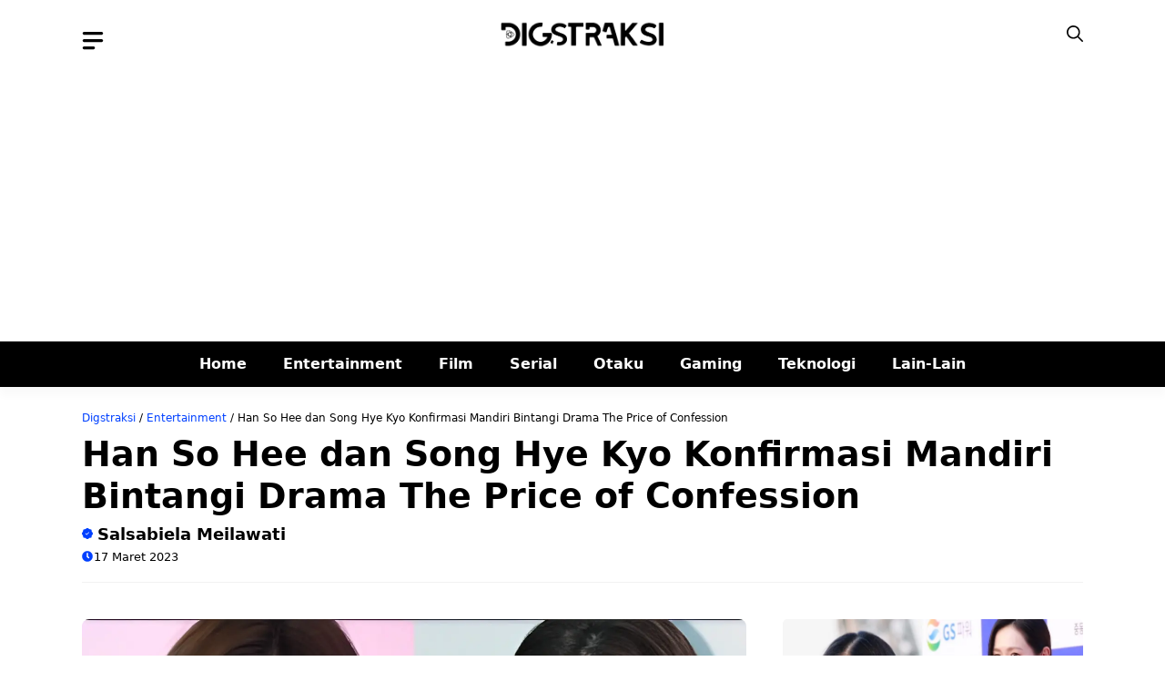

--- FILE ---
content_type: text/html; charset=UTF-8
request_url: https://digstraksi.com/han-so-hee-dan-song-hye-kyo-konfirmasi-mandiri-bintangi-drama-the-price-of-confession/
body_size: 26855
content:
<!DOCTYPE html>
<html lang="id" prefix="og: https://ogp.me/ns#">
<head>
	<meta charset="UTF-8">
	<meta name="viewport" content="width=device-width, initial-scale=1">
<!-- Optimasi Mesin Pencari oleh Rank Math PRO - https://rankmath.com/ -->
<title>Han So Hee dan Song Hye Kyo Konfirmasi Mandiri Bintangi Drama The Price of Confession</title>
<meta name="description" content="Konfirmasi drama yang paling ditunggu adalah kolaborasi antara dua aktris dari generasi berbeda, yaitu Song Hye Kyo dan Han So Hee."/>
<meta name="robots" content="follow, index, max-snippet:-1, max-video-preview:-1, max-image-preview:large"/>
<link rel="canonical" href="https://digstraksi.com/han-so-hee-dan-song-hye-kyo-konfirmasi-mandiri-bintangi-drama-the-price-of-confession/" />
<meta property="og:locale" content="id_ID" />
<meta property="og:type" content="article" />
<meta property="og:title" content="Han So Hee dan Song Hye Kyo Konfirmasi Mandiri Bintangi Drama The Price of Confession" />
<meta property="og:description" content="Konfirmasi drama yang paling ditunggu adalah kolaborasi antara dua aktris dari generasi berbeda, yaitu Song Hye Kyo dan Han So Hee." />
<meta property="og:url" content="https://digstraksi.com/han-so-hee-dan-song-hye-kyo-konfirmasi-mandiri-bintangi-drama-the-price-of-confession/" />
<meta property="og:site_name" content="Digstraksi.com - Entertainment &amp; Pop Culture Portal" />
<meta property="article:publisher" content="https://www.facebook.com/digstraksi" />
<meta property="article:tag" content="drama korea" />
<meta property="article:tag" content="Han So-Hee" />
<meta property="article:tag" content="song hye kyo" />
<meta property="article:tag" content="The Price of Confession" />
<meta property="article:section" content="Entertainment" />
<meta property="og:image" content="https://digstraksi.com/wp-content/uploads/2023/03/d61e0eab-9a3b-4785-a2f8-d9d1d6dc208a.jpg" />
<meta property="og:image:secure_url" content="https://digstraksi.com/wp-content/uploads/2023/03/d61e0eab-9a3b-4785-a2f8-d9d1d6dc208a.jpg" />
<meta property="og:image:width" content="1440" />
<meta property="og:image:height" content="858" />
<meta property="og:image:alt" content="Han So Hee dan Song Hye Kyo Konfirmasi Mandiri Bintangi Drama The Price of Confession" />
<meta property="og:image:type" content="image/jpeg" />
<meta property="article:published_time" content="2023-03-17T13:32:10+07:00" />
<meta name="twitter:card" content="summary_large_image" />
<meta name="twitter:title" content="Han So Hee dan Song Hye Kyo Konfirmasi Mandiri Bintangi Drama The Price of Confession" />
<meta name="twitter:description" content="Konfirmasi drama yang paling ditunggu adalah kolaborasi antara dua aktris dari generasi berbeda, yaitu Song Hye Kyo dan Han So Hee." />
<meta name="twitter:site" content="@digstraksi" />
<meta name="twitter:creator" content="@digstraksi" />
<meta name="twitter:image" content="https://digstraksi.com/wp-content/uploads/2023/03/d61e0eab-9a3b-4785-a2f8-d9d1d6dc208a.jpg" />
<script type="application/ld+json" class="rank-math-schema-pro">{"@context":"https://schema.org","@graph":[{"@type":"Organization","@id":"https://digstraksi.com/#organization","name":"Digstraksi.com - Entertainment &amp; Pop Culture Portal","sameAs":["https://www.facebook.com/digstraksi","https://twitter.com/digstraksi"],"logo":{"@type":"ImageObject","@id":"https://digstraksi.com/#logo","url":"https://digstraksi.com/wp-content/uploads/2022/11/digstraksi-logo-400-66-bb.png","contentUrl":"https://digstraksi.com/wp-content/uploads/2022/11/digstraksi-logo-400-66-bb.png","caption":"Digstraksi.com - Entertainment &amp; Pop Culture Portal","inLanguage":"id","width":"400","height":"66"}},{"@type":"WebSite","@id":"https://digstraksi.com/#website","url":"https://digstraksi.com","name":"Digstraksi.com - Entertainment &amp; Pop Culture Portal","alternateName":"Digstraksi","publisher":{"@id":"https://digstraksi.com/#organization"},"inLanguage":"id"},{"@type":"ImageObject","@id":"https://digstraksi.com/wp-content/uploads/2023/03/d61e0eab-9a3b-4785-a2f8-d9d1d6dc208a.jpg","url":"https://digstraksi.com/wp-content/uploads/2023/03/d61e0eab-9a3b-4785-a2f8-d9d1d6dc208a.jpg","width":"1440","height":"858","caption":"Han So Hee dan Song Hye Kyo Konfirmasi Mandiri Bintangi Drama The Price of Confession","inLanguage":"id"},{"@type":"BreadcrumbList","@id":"https://digstraksi.com/han-so-hee-dan-song-hye-kyo-konfirmasi-mandiri-bintangi-drama-the-price-of-confession/#breadcrumb","itemListElement":[{"@type":"ListItem","position":"1","item":{"@id":"https://digstraksi.com","name":"Digstraksi"}},{"@type":"ListItem","position":"2","item":{"@id":"https://digstraksi.com/category/entertainment/","name":"Entertainment"}},{"@type":"ListItem","position":"3","item":{"@id":"https://digstraksi.com/han-so-hee-dan-song-hye-kyo-konfirmasi-mandiri-bintangi-drama-the-price-of-confession/","name":"Han So Hee dan Song Hye Kyo Konfirmasi Mandiri Bintangi Drama The Price of Confession"}}]},{"@type":"WebPage","@id":"https://digstraksi.com/han-so-hee-dan-song-hye-kyo-konfirmasi-mandiri-bintangi-drama-the-price-of-confession/#webpage","url":"https://digstraksi.com/han-so-hee-dan-song-hye-kyo-konfirmasi-mandiri-bintangi-drama-the-price-of-confession/","name":"Han So Hee dan Song Hye Kyo Konfirmasi Mandiri Bintangi Drama The Price of Confession","datePublished":"2023-03-17T13:32:10+07:00","dateModified":"2023-03-17T13:32:10+07:00","isPartOf":{"@id":"https://digstraksi.com/#website"},"primaryImageOfPage":{"@id":"https://digstraksi.com/wp-content/uploads/2023/03/d61e0eab-9a3b-4785-a2f8-d9d1d6dc208a.jpg"},"inLanguage":"id","breadcrumb":{"@id":"https://digstraksi.com/han-so-hee-dan-song-hye-kyo-konfirmasi-mandiri-bintangi-drama-the-price-of-confession/#breadcrumb"}},{"@type":"Person","@id":"https://digstraksi.com/author/salsabiela-meilawati/","name":"Salsabiela Meilawati","url":"https://digstraksi.com/author/salsabiela-meilawati/","image":{"@type":"ImageObject","@id":"https://secure.gravatar.com/avatar/75c2f81b6ba4d2f723ac4ca5c0c5fdca3e12c55916d5d81f1311a949eb3f1094?s=96&amp;d=disable_gravatar_buddypress&amp;r=g","url":"https://secure.gravatar.com/avatar/75c2f81b6ba4d2f723ac4ca5c0c5fdca3e12c55916d5d81f1311a949eb3f1094?s=96&amp;d=disable_gravatar_buddypress&amp;r=g","caption":"Salsabiela Meilawati","inLanguage":"id"},"worksFor":{"@id":"https://digstraksi.com/#organization"}},{"@type":"NewsArticle","headline":"Han So Hee dan Song Hye Kyo Konfirmasi Mandiri Bintangi Drama The Price of Confession","keywords":"Han So Hee","datePublished":"2023-03-17T13:32:10+07:00","dateModified":"2023-03-17T13:32:10+07:00","articleSection":"Entertainment","author":{"@id":"https://digstraksi.com/author/salsabiela-meilawati/","name":"Salsabiela Meilawati"},"publisher":{"@id":"https://digstraksi.com/#organization"},"description":"Konfirmasi drama yang paling ditunggu adalah kolaborasi antara dua aktris dari generasi berbeda, yaitu Song Hye Kyo dan Han So Hee.","copyrightYear":"2023","copyrightHolder":{"@id":"https://digstraksi.com/#organization"},"name":"Han So Hee dan Song Hye Kyo Konfirmasi Mandiri Bintangi Drama The Price of Confession","@id":"https://digstraksi.com/han-so-hee-dan-song-hye-kyo-konfirmasi-mandiri-bintangi-drama-the-price-of-confession/#richSnippet","isPartOf":{"@id":"https://digstraksi.com/han-so-hee-dan-song-hye-kyo-konfirmasi-mandiri-bintangi-drama-the-price-of-confession/#webpage"},"image":{"@id":"https://digstraksi.com/wp-content/uploads/2023/03/d61e0eab-9a3b-4785-a2f8-d9d1d6dc208a.jpg"},"inLanguage":"id","mainEntityOfPage":{"@id":"https://digstraksi.com/han-so-hee-dan-song-hye-kyo-konfirmasi-mandiri-bintangi-drama-the-price-of-confession/#webpage"}}]}</script>
<!-- /Plugin WordPress Rank Math SEO -->

<style id='wp-img-auto-sizes-contain-inline-css'>
img:is([sizes=auto i],[sizes^="auto," i]){contain-intrinsic-size:3000px 1500px}
/*# sourceURL=wp-img-auto-sizes-contain-inline-css */
</style>
<style id='wp-block-library-inline-css'>
:root{--wp-block-synced-color:#7a00df;--wp-block-synced-color--rgb:122,0,223;--wp-bound-block-color:var(--wp-block-synced-color);--wp-editor-canvas-background:#ddd;--wp-admin-theme-color:#007cba;--wp-admin-theme-color--rgb:0,124,186;--wp-admin-theme-color-darker-10:#006ba1;--wp-admin-theme-color-darker-10--rgb:0,107,160.5;--wp-admin-theme-color-darker-20:#005a87;--wp-admin-theme-color-darker-20--rgb:0,90,135;--wp-admin-border-width-focus:2px}@media (min-resolution:192dpi){:root{--wp-admin-border-width-focus:1.5px}}.wp-element-button{cursor:pointer}:root .has-very-light-gray-background-color{background-color:#eee}:root .has-very-dark-gray-background-color{background-color:#313131}:root .has-very-light-gray-color{color:#eee}:root .has-very-dark-gray-color{color:#313131}:root .has-vivid-green-cyan-to-vivid-cyan-blue-gradient-background{background:linear-gradient(135deg,#00d084,#0693e3)}:root .has-purple-crush-gradient-background{background:linear-gradient(135deg,#34e2e4,#4721fb 50%,#ab1dfe)}:root .has-hazy-dawn-gradient-background{background:linear-gradient(135deg,#faaca8,#dad0ec)}:root .has-subdued-olive-gradient-background{background:linear-gradient(135deg,#fafae1,#67a671)}:root .has-atomic-cream-gradient-background{background:linear-gradient(135deg,#fdd79a,#004a59)}:root .has-nightshade-gradient-background{background:linear-gradient(135deg,#330968,#31cdcf)}:root .has-midnight-gradient-background{background:linear-gradient(135deg,#020381,#2874fc)}:root{--wp--preset--font-size--normal:16px;--wp--preset--font-size--huge:42px}.has-regular-font-size{font-size:1em}.has-larger-font-size{font-size:2.625em}.has-normal-font-size{font-size:var(--wp--preset--font-size--normal)}.has-huge-font-size{font-size:var(--wp--preset--font-size--huge)}.has-text-align-center{text-align:center}.has-text-align-left{text-align:left}.has-text-align-right{text-align:right}.has-fit-text{white-space:nowrap!important}#end-resizable-editor-section{display:none}.aligncenter{clear:both}.items-justified-left{justify-content:flex-start}.items-justified-center{justify-content:center}.items-justified-right{justify-content:flex-end}.items-justified-space-between{justify-content:space-between}.screen-reader-text{border:0;clip-path:inset(50%);height:1px;margin:-1px;overflow:hidden;padding:0;position:absolute;width:1px;word-wrap:normal!important}.screen-reader-text:focus{background-color:#ddd;clip-path:none;color:#444;display:block;font-size:1em;height:auto;left:5px;line-height:normal;padding:15px 23px 14px;text-decoration:none;top:5px;width:auto;z-index:100000}html :where(.has-border-color){border-style:solid}html :where([style*=border-top-color]){border-top-style:solid}html :where([style*=border-right-color]){border-right-style:solid}html :where([style*=border-bottom-color]){border-bottom-style:solid}html :where([style*=border-left-color]){border-left-style:solid}html :where([style*=border-width]){border-style:solid}html :where([style*=border-top-width]){border-top-style:solid}html :where([style*=border-right-width]){border-right-style:solid}html :where([style*=border-bottom-width]){border-bottom-style:solid}html :where([style*=border-left-width]){border-left-style:solid}html :where(img[class*=wp-image-]){height:auto;max-width:100%}:where(figure){margin:0 0 1em}html :where(.is-position-sticky){--wp-admin--admin-bar--position-offset:var(--wp-admin--admin-bar--height,0px)}@media screen and (max-width:600px){html :where(.is-position-sticky){--wp-admin--admin-bar--position-offset:0px}}

/*# sourceURL=wp-block-library-inline-css */
</style><style id='wp-block-post-featured-image-inline-css'>
.wp-block-post-featured-image{margin-left:0;margin-right:0}.wp-block-post-featured-image a{display:block;height:100%}.wp-block-post-featured-image :where(img){box-sizing:border-box;height:auto;max-width:100%;vertical-align:bottom;width:100%}.wp-block-post-featured-image.alignfull img,.wp-block-post-featured-image.alignwide img{width:100%}.wp-block-post-featured-image .wp-block-post-featured-image__overlay.has-background-dim{background-color:#000;inset:0;position:absolute}.wp-block-post-featured-image{position:relative}.wp-block-post-featured-image .wp-block-post-featured-image__overlay.has-background-gradient{background-color:initial}.wp-block-post-featured-image .wp-block-post-featured-image__overlay.has-background-dim-0{opacity:0}.wp-block-post-featured-image .wp-block-post-featured-image__overlay.has-background-dim-10{opacity:.1}.wp-block-post-featured-image .wp-block-post-featured-image__overlay.has-background-dim-20{opacity:.2}.wp-block-post-featured-image .wp-block-post-featured-image__overlay.has-background-dim-30{opacity:.3}.wp-block-post-featured-image .wp-block-post-featured-image__overlay.has-background-dim-40{opacity:.4}.wp-block-post-featured-image .wp-block-post-featured-image__overlay.has-background-dim-50{opacity:.5}.wp-block-post-featured-image .wp-block-post-featured-image__overlay.has-background-dim-60{opacity:.6}.wp-block-post-featured-image .wp-block-post-featured-image__overlay.has-background-dim-70{opacity:.7}.wp-block-post-featured-image .wp-block-post-featured-image__overlay.has-background-dim-80{opacity:.8}.wp-block-post-featured-image .wp-block-post-featured-image__overlay.has-background-dim-90{opacity:.9}.wp-block-post-featured-image .wp-block-post-featured-image__overlay.has-background-dim-100{opacity:1}.wp-block-post-featured-image:where(.alignleft,.alignright){width:100%}
/*# sourceURL=https://digstraksi.com/wp-includes/blocks/post-featured-image/style.min.css */
</style>
<style id='wp-block-post-terms-inline-css'>
.wp-block-post-terms{box-sizing:border-box}.wp-block-post-terms .wp-block-post-terms__separator{white-space:pre-wrap}
/*# sourceURL=https://digstraksi.com/wp-includes/blocks/post-terms/style.min.css */
</style>
<style id='wp-block-paragraph-inline-css'>
.is-small-text{font-size:.875em}.is-regular-text{font-size:1em}.is-large-text{font-size:2.25em}.is-larger-text{font-size:3em}.has-drop-cap:not(:focus):first-letter{float:left;font-size:8.4em;font-style:normal;font-weight:100;line-height:.68;margin:.05em .1em 0 0;text-transform:uppercase}body.rtl .has-drop-cap:not(:focus):first-letter{float:none;margin-left:.1em}p.has-drop-cap.has-background{overflow:hidden}:root :where(p.has-background){padding:1.25em 2.375em}:where(p.has-text-color:not(.has-link-color)) a{color:inherit}p.has-text-align-left[style*="writing-mode:vertical-lr"],p.has-text-align-right[style*="writing-mode:vertical-rl"]{rotate:180deg}
/*# sourceURL=https://digstraksi.com/wp-includes/blocks/paragraph/style.min.css */
</style>
<style id='wp-block-social-links-inline-css'>
.wp-block-social-links{background:none;box-sizing:border-box;margin-left:0;padding-left:0;padding-right:0;text-indent:0}.wp-block-social-links .wp-social-link a,.wp-block-social-links .wp-social-link a:hover{border-bottom:0;box-shadow:none;text-decoration:none}.wp-block-social-links .wp-social-link svg{height:1em;width:1em}.wp-block-social-links .wp-social-link span:not(.screen-reader-text){font-size:.65em;margin-left:.5em;margin-right:.5em}.wp-block-social-links.has-small-icon-size{font-size:16px}.wp-block-social-links,.wp-block-social-links.has-normal-icon-size{font-size:24px}.wp-block-social-links.has-large-icon-size{font-size:36px}.wp-block-social-links.has-huge-icon-size{font-size:48px}.wp-block-social-links.aligncenter{display:flex;justify-content:center}.wp-block-social-links.alignright{justify-content:flex-end}.wp-block-social-link{border-radius:9999px;display:block}@media not (prefers-reduced-motion){.wp-block-social-link{transition:transform .1s ease}}.wp-block-social-link{height:auto}.wp-block-social-link a{align-items:center;display:flex;line-height:0}.wp-block-social-link:hover{transform:scale(1.1)}.wp-block-social-links .wp-block-social-link.wp-social-link{display:inline-block;margin:0;padding:0}.wp-block-social-links .wp-block-social-link.wp-social-link .wp-block-social-link-anchor,.wp-block-social-links .wp-block-social-link.wp-social-link .wp-block-social-link-anchor svg,.wp-block-social-links .wp-block-social-link.wp-social-link .wp-block-social-link-anchor:active,.wp-block-social-links .wp-block-social-link.wp-social-link .wp-block-social-link-anchor:hover,.wp-block-social-links .wp-block-social-link.wp-social-link .wp-block-social-link-anchor:visited{color:currentColor;fill:currentColor}:where(.wp-block-social-links:not(.is-style-logos-only)) .wp-social-link{background-color:#f0f0f0;color:#444}:where(.wp-block-social-links:not(.is-style-logos-only)) .wp-social-link-amazon{background-color:#f90;color:#fff}:where(.wp-block-social-links:not(.is-style-logos-only)) .wp-social-link-bandcamp{background-color:#1ea0c3;color:#fff}:where(.wp-block-social-links:not(.is-style-logos-only)) .wp-social-link-behance{background-color:#0757fe;color:#fff}:where(.wp-block-social-links:not(.is-style-logos-only)) .wp-social-link-bluesky{background-color:#0a7aff;color:#fff}:where(.wp-block-social-links:not(.is-style-logos-only)) .wp-social-link-codepen{background-color:#1e1f26;color:#fff}:where(.wp-block-social-links:not(.is-style-logos-only)) .wp-social-link-deviantart{background-color:#02e49b;color:#fff}:where(.wp-block-social-links:not(.is-style-logos-only)) .wp-social-link-discord{background-color:#5865f2;color:#fff}:where(.wp-block-social-links:not(.is-style-logos-only)) .wp-social-link-dribbble{background-color:#e94c89;color:#fff}:where(.wp-block-social-links:not(.is-style-logos-only)) .wp-social-link-dropbox{background-color:#4280ff;color:#fff}:where(.wp-block-social-links:not(.is-style-logos-only)) .wp-social-link-etsy{background-color:#f45800;color:#fff}:where(.wp-block-social-links:not(.is-style-logos-only)) .wp-social-link-facebook{background-color:#0866ff;color:#fff}:where(.wp-block-social-links:not(.is-style-logos-only)) .wp-social-link-fivehundredpx{background-color:#000;color:#fff}:where(.wp-block-social-links:not(.is-style-logos-only)) .wp-social-link-flickr{background-color:#0461dd;color:#fff}:where(.wp-block-social-links:not(.is-style-logos-only)) .wp-social-link-foursquare{background-color:#e65678;color:#fff}:where(.wp-block-social-links:not(.is-style-logos-only)) .wp-social-link-github{background-color:#24292d;color:#fff}:where(.wp-block-social-links:not(.is-style-logos-only)) .wp-social-link-goodreads{background-color:#eceadd;color:#382110}:where(.wp-block-social-links:not(.is-style-logos-only)) .wp-social-link-google{background-color:#ea4434;color:#fff}:where(.wp-block-social-links:not(.is-style-logos-only)) .wp-social-link-gravatar{background-color:#1d4fc4;color:#fff}:where(.wp-block-social-links:not(.is-style-logos-only)) .wp-social-link-instagram{background-color:#f00075;color:#fff}:where(.wp-block-social-links:not(.is-style-logos-only)) .wp-social-link-lastfm{background-color:#e21b24;color:#fff}:where(.wp-block-social-links:not(.is-style-logos-only)) .wp-social-link-linkedin{background-color:#0d66c2;color:#fff}:where(.wp-block-social-links:not(.is-style-logos-only)) .wp-social-link-mastodon{background-color:#3288d4;color:#fff}:where(.wp-block-social-links:not(.is-style-logos-only)) .wp-social-link-medium{background-color:#000;color:#fff}:where(.wp-block-social-links:not(.is-style-logos-only)) .wp-social-link-meetup{background-color:#f6405f;color:#fff}:where(.wp-block-social-links:not(.is-style-logos-only)) .wp-social-link-patreon{background-color:#000;color:#fff}:where(.wp-block-social-links:not(.is-style-logos-only)) .wp-social-link-pinterest{background-color:#e60122;color:#fff}:where(.wp-block-social-links:not(.is-style-logos-only)) .wp-social-link-pocket{background-color:#ef4155;color:#fff}:where(.wp-block-social-links:not(.is-style-logos-only)) .wp-social-link-reddit{background-color:#ff4500;color:#fff}:where(.wp-block-social-links:not(.is-style-logos-only)) .wp-social-link-skype{background-color:#0478d7;color:#fff}:where(.wp-block-social-links:not(.is-style-logos-only)) .wp-social-link-snapchat{background-color:#fefc00;color:#fff;stroke:#000}:where(.wp-block-social-links:not(.is-style-logos-only)) .wp-social-link-soundcloud{background-color:#ff5600;color:#fff}:where(.wp-block-social-links:not(.is-style-logos-only)) .wp-social-link-spotify{background-color:#1bd760;color:#fff}:where(.wp-block-social-links:not(.is-style-logos-only)) .wp-social-link-telegram{background-color:#2aabee;color:#fff}:where(.wp-block-social-links:not(.is-style-logos-only)) .wp-social-link-threads{background-color:#000;color:#fff}:where(.wp-block-social-links:not(.is-style-logos-only)) .wp-social-link-tiktok{background-color:#000;color:#fff}:where(.wp-block-social-links:not(.is-style-logos-only)) .wp-social-link-tumblr{background-color:#011835;color:#fff}:where(.wp-block-social-links:not(.is-style-logos-only)) .wp-social-link-twitch{background-color:#6440a4;color:#fff}:where(.wp-block-social-links:not(.is-style-logos-only)) .wp-social-link-twitter{background-color:#1da1f2;color:#fff}:where(.wp-block-social-links:not(.is-style-logos-only)) .wp-social-link-vimeo{background-color:#1eb7ea;color:#fff}:where(.wp-block-social-links:not(.is-style-logos-only)) .wp-social-link-vk{background-color:#4680c2;color:#fff}:where(.wp-block-social-links:not(.is-style-logos-only)) .wp-social-link-wordpress{background-color:#3499cd;color:#fff}:where(.wp-block-social-links:not(.is-style-logos-only)) .wp-social-link-whatsapp{background-color:#25d366;color:#fff}:where(.wp-block-social-links:not(.is-style-logos-only)) .wp-social-link-x{background-color:#000;color:#fff}:where(.wp-block-social-links:not(.is-style-logos-only)) .wp-social-link-yelp{background-color:#d32422;color:#fff}:where(.wp-block-social-links:not(.is-style-logos-only)) .wp-social-link-youtube{background-color:red;color:#fff}:where(.wp-block-social-links.is-style-logos-only) .wp-social-link{background:none}:where(.wp-block-social-links.is-style-logos-only) .wp-social-link svg{height:1.25em;width:1.25em}:where(.wp-block-social-links.is-style-logos-only) .wp-social-link-amazon{color:#f90}:where(.wp-block-social-links.is-style-logos-only) .wp-social-link-bandcamp{color:#1ea0c3}:where(.wp-block-social-links.is-style-logos-only) .wp-social-link-behance{color:#0757fe}:where(.wp-block-social-links.is-style-logos-only) .wp-social-link-bluesky{color:#0a7aff}:where(.wp-block-social-links.is-style-logos-only) .wp-social-link-codepen{color:#1e1f26}:where(.wp-block-social-links.is-style-logos-only) .wp-social-link-deviantart{color:#02e49b}:where(.wp-block-social-links.is-style-logos-only) .wp-social-link-discord{color:#5865f2}:where(.wp-block-social-links.is-style-logos-only) .wp-social-link-dribbble{color:#e94c89}:where(.wp-block-social-links.is-style-logos-only) .wp-social-link-dropbox{color:#4280ff}:where(.wp-block-social-links.is-style-logos-only) .wp-social-link-etsy{color:#f45800}:where(.wp-block-social-links.is-style-logos-only) .wp-social-link-facebook{color:#0866ff}:where(.wp-block-social-links.is-style-logos-only) .wp-social-link-fivehundredpx{color:#000}:where(.wp-block-social-links.is-style-logos-only) .wp-social-link-flickr{color:#0461dd}:where(.wp-block-social-links.is-style-logos-only) .wp-social-link-foursquare{color:#e65678}:where(.wp-block-social-links.is-style-logos-only) .wp-social-link-github{color:#24292d}:where(.wp-block-social-links.is-style-logos-only) .wp-social-link-goodreads{color:#382110}:where(.wp-block-social-links.is-style-logos-only) .wp-social-link-google{color:#ea4434}:where(.wp-block-social-links.is-style-logos-only) .wp-social-link-gravatar{color:#1d4fc4}:where(.wp-block-social-links.is-style-logos-only) .wp-social-link-instagram{color:#f00075}:where(.wp-block-social-links.is-style-logos-only) .wp-social-link-lastfm{color:#e21b24}:where(.wp-block-social-links.is-style-logos-only) .wp-social-link-linkedin{color:#0d66c2}:where(.wp-block-social-links.is-style-logos-only) .wp-social-link-mastodon{color:#3288d4}:where(.wp-block-social-links.is-style-logos-only) .wp-social-link-medium{color:#000}:where(.wp-block-social-links.is-style-logos-only) .wp-social-link-meetup{color:#f6405f}:where(.wp-block-social-links.is-style-logos-only) .wp-social-link-patreon{color:#000}:where(.wp-block-social-links.is-style-logos-only) .wp-social-link-pinterest{color:#e60122}:where(.wp-block-social-links.is-style-logos-only) .wp-social-link-pocket{color:#ef4155}:where(.wp-block-social-links.is-style-logos-only) .wp-social-link-reddit{color:#ff4500}:where(.wp-block-social-links.is-style-logos-only) .wp-social-link-skype{color:#0478d7}:where(.wp-block-social-links.is-style-logos-only) .wp-social-link-snapchat{color:#fff;stroke:#000}:where(.wp-block-social-links.is-style-logos-only) .wp-social-link-soundcloud{color:#ff5600}:where(.wp-block-social-links.is-style-logos-only) .wp-social-link-spotify{color:#1bd760}:where(.wp-block-social-links.is-style-logos-only) .wp-social-link-telegram{color:#2aabee}:where(.wp-block-social-links.is-style-logos-only) .wp-social-link-threads{color:#000}:where(.wp-block-social-links.is-style-logos-only) .wp-social-link-tiktok{color:#000}:where(.wp-block-social-links.is-style-logos-only) .wp-social-link-tumblr{color:#011835}:where(.wp-block-social-links.is-style-logos-only) .wp-social-link-twitch{color:#6440a4}:where(.wp-block-social-links.is-style-logos-only) .wp-social-link-twitter{color:#1da1f2}:where(.wp-block-social-links.is-style-logos-only) .wp-social-link-vimeo{color:#1eb7ea}:where(.wp-block-social-links.is-style-logos-only) .wp-social-link-vk{color:#4680c2}:where(.wp-block-social-links.is-style-logos-only) .wp-social-link-whatsapp{color:#25d366}:where(.wp-block-social-links.is-style-logos-only) .wp-social-link-wordpress{color:#3499cd}:where(.wp-block-social-links.is-style-logos-only) .wp-social-link-x{color:#000}:where(.wp-block-social-links.is-style-logos-only) .wp-social-link-yelp{color:#d32422}:where(.wp-block-social-links.is-style-logos-only) .wp-social-link-youtube{color:red}.wp-block-social-links.is-style-pill-shape .wp-social-link{width:auto}:root :where(.wp-block-social-links .wp-social-link a){padding:.25em}:root :where(.wp-block-social-links.is-style-logos-only .wp-social-link a){padding:0}:root :where(.wp-block-social-links.is-style-pill-shape .wp-social-link a){padding-left:.6666666667em;padding-right:.6666666667em}.wp-block-social-links:not(.has-icon-color):not(.has-icon-background-color) .wp-social-link-snapchat .wp-block-social-link-label{color:#000}
/*# sourceURL=https://digstraksi.com/wp-includes/blocks/social-links/style.min.css */
</style>
<style id='wp-block-spacer-inline-css'>
.wp-block-spacer{clear:both}
/*# sourceURL=https://digstraksi.com/wp-includes/blocks/spacer/style.min.css */
</style>
<style id='core-block-supports-inline-css'>
.wp-container-core-social-links-is-layout-f4f497dd{justify-content:flex-start;}
/*# sourceURL=core-block-supports-inline-css */
</style>

<style id='classic-theme-styles-inline-css'>
/*! This file is auto-generated */
.wp-block-button__link{color:#fff;background-color:#32373c;border-radius:9999px;box-shadow:none;text-decoration:none;padding:calc(.667em + 2px) calc(1.333em + 2px);font-size:1.125em}.wp-block-file__button{background:#32373c;color:#fff;text-decoration:none}
/*# sourceURL=/wp-includes/css/classic-themes.min.css */
</style>
<link rel='stylesheet' id='generate-style-css' href='https://digstraksi.com/wp-content/themes/generatepress/assets/css/main.min.css?ver=3.6.0' media='all' />
<style id='generate-style-inline-css'>
body{background-color:#ffffff;color:var(--contrast);}a{color:var(--accent);}a:hover, a:focus, a:active{color:var(--contrast);}.grid-container{max-width:1100px;}.wp-block-group__inner-container{max-width:1100px;margin-left:auto;margin-right:auto;}.site-header .header-image{width:180px;}:root{--contrast:#000000;--contrast-2:#000000;--base-2:#fff;--accent:#0040ff;--tax-bg:#f1f1f1;--tax-color:#000;--base-3:#fcfcfc;}:root .has-contrast-color{color:var(--contrast);}:root .has-contrast-background-color{background-color:var(--contrast);}:root .has-contrast-2-color{color:var(--contrast-2);}:root .has-contrast-2-background-color{background-color:var(--contrast-2);}:root .has-base-2-color{color:var(--base-2);}:root .has-base-2-background-color{background-color:var(--base-2);}:root .has-accent-color{color:var(--accent);}:root .has-accent-background-color{background-color:var(--accent);}:root .has-tax-bg-color{color:var(--tax-bg);}:root .has-tax-bg-background-color{background-color:var(--tax-bg);}:root .has-tax-color-color{color:var(--tax-color);}:root .has-tax-color-background-color{background-color:var(--tax-color);}:root .has-base-3-color{color:var(--base-3);}:root .has-base-3-background-color{background-color:var(--base-3);}.gp-modal:not(.gp-modal--open):not(.gp-modal--transition){display:none;}.gp-modal--transition:not(.gp-modal--open){pointer-events:none;}.gp-modal-overlay:not(.gp-modal-overlay--open):not(.gp-modal--transition){display:none;}.gp-modal__overlay{display:none;position:fixed;top:0;left:0;right:0;bottom:0;background:rgba(0,0,0,0.2);display:flex;justify-content:center;align-items:center;z-index:10000;backdrop-filter:blur(3px);transition:opacity 500ms ease;opacity:0;}.gp-modal--open:not(.gp-modal--transition) .gp-modal__overlay{opacity:1;}.gp-modal__container{max-width:100%;max-height:100vh;transform:scale(0.9);transition:transform 500ms ease;padding:0 10px;}.gp-modal--open:not(.gp-modal--transition) .gp-modal__container{transform:scale(1);}.search-modal-fields{display:flex;}.gp-search-modal .gp-modal__overlay{align-items:flex-start;padding-top:25vh;background:var(--gp-search-modal-overlay-bg-color);}.search-modal-form{width:500px;max-width:100%;background-color:var(--gp-search-modal-bg-color);color:var(--gp-search-modal-text-color);}.search-modal-form .search-field, .search-modal-form .search-field:focus{width:100%;height:60px;background-color:transparent;border:0;appearance:none;color:currentColor;}.search-modal-fields button, .search-modal-fields button:active, .search-modal-fields button:focus, .search-modal-fields button:hover{background-color:transparent;border:0;color:currentColor;width:60px;}body, button, input, select, textarea{font-family:-apple-system, system-ui, BlinkMacSystemFont, "Segoe UI", Helvetica, Arial, sans-serif, "Apple Color Emoji", "Segoe UI Emoji", "Segoe UI Symbol";font-size:18px;}body{line-height:25px;}p{margin-bottom:1.5em;}h1.entry-title{font-weight:700;font-size:26px;line-height:34px;}h2{font-weight:bold;font-size:24px;line-height:30px;}@media (max-width:768px){h2{font-size:20px;line-height:28px;}}h3{font-weight:bold;font-size:22px;line-height:26px;}@media (max-width:768px){h3{font-size:16px;line-height:24px;}}h1{font-weight:bold;font-size:26px;line-height:34px;}.main-navigation a, .main-navigation .menu-toggle, .main-navigation .menu-bar-items{font-weight:bold;font-size:16px;}.widget-title{font-weight:bold;font-size:22px;}.dynamic-entry-content{font-size:18px;line-height:26px;}.top-bar{background-color:#636363;color:#ffffff;}.site-header{background-color:#ffffff;}.main-title a,.main-title a:hover{color:var(--contrast);}.site-description{color:var(--contrast-2);}.main-navigation,.main-navigation ul ul{background-color:var(--contrast-2);}.main-navigation .main-nav ul li a, .main-navigation .menu-toggle, .main-navigation .menu-bar-items{color:var(--base-2);}.main-navigation .main-nav ul li:not([class*="current-menu-"]):hover > a, .main-navigation .main-nav ul li:not([class*="current-menu-"]):focus > a, .main-navigation .main-nav ul li.sfHover:not([class*="current-menu-"]) > a, .main-navigation .menu-bar-item:hover > a, .main-navigation .menu-bar-item.sfHover > a{color:#ffffff;}button.menu-toggle:hover,button.menu-toggle:focus{color:var(--base-2);}.main-navigation .main-nav ul li[class*="current-menu-"] > a{color:#ffffff;}.navigation-search input[type="search"],.navigation-search input[type="search"]:active, .navigation-search input[type="search"]:focus, .main-navigation .main-nav ul li.search-item.active > a, .main-navigation .menu-bar-items .search-item.active > a{color:#ffffff;}.main-navigation ul ul{background-color:#ffffff;}.main-navigation .main-nav ul ul li a{color:var(--contrast-2);}.main-navigation .main-nav ul ul li:not([class*="current-menu-"]):hover > a,.main-navigation .main-nav ul ul li:not([class*="current-menu-"]):focus > a, .main-navigation .main-nav ul ul li.sfHover:not([class*="current-menu-"]) > a{color:var(--accent);}.main-navigation .main-nav ul ul li[class*="current-menu-"] > a{color:var(--accent);}.entry-title a{color:var(--contrast);}.entry-title a:hover{color:var(--contrast-2);}.entry-meta{color:var(--contrast-2);}.sidebar .widget{background-color:var(--base-3);}.footer-widgets{background-color:var(--base-3);}.site-info{background-color:var(--base-3);}input[type="text"],input[type="email"],input[type="url"],input[type="password"],input[type="search"],input[type="tel"],input[type="number"],textarea,select{color:var(--contrast);background-color:var(--base-2);border-color:var(--base);}input[type="text"]:focus,input[type="email"]:focus,input[type="url"]:focus,input[type="password"]:focus,input[type="search"]:focus,input[type="tel"]:focus,input[type="number"]:focus,textarea:focus,select:focus{color:var(--contrast);background-color:var(--base-2);border-color:var(--contrast-3);}button,html input[type="button"],input[type="reset"],input[type="submit"],a.button,a.wp-block-button__link:not(.has-background){color:var(--base-2);background-color:var(--contrast-2);}a.generate-back-to-top{background-color:rgba( 0,0,0,0.4 );color:#ffffff;}a.generate-back-to-top:hover,a.generate-back-to-top:focus{background-color:rgba( 0,0,0,0.6 );color:#ffffff;}:root{--gp-search-modal-bg-color:var(--base-3);--gp-search-modal-text-color:var(--contrast);--gp-search-modal-overlay-bg-color:rgba(0,0,0,0.2);}@media (max-width: 0px){.main-navigation .menu-bar-item:hover > a, .main-navigation .menu-bar-item.sfHover > a{background:none;color:var(--base-2);}}.inside-header{padding:25px 0px 25px 0px;}.nav-below-header .main-navigation .inside-navigation.grid-container, .nav-above-header .main-navigation .inside-navigation.grid-container{padding:0px 20px 0px 20px;}.separate-containers .inside-article, .separate-containers .comments-area, .separate-containers .page-header, .separate-containers .paging-navigation, .one-container .site-content, .inside-page-header{padding:0px;}.site-main .wp-block-group__inner-container{padding:0px;}.separate-containers .paging-navigation{padding-top:20px;padding-bottom:20px;}.entry-content .alignwide, body:not(.no-sidebar) .entry-content .alignfull{margin-left:-0px;width:calc(100% + 0px);max-width:calc(100% + 0px);}.one-container.right-sidebar .site-main,.one-container.both-right .site-main{margin-right:0px;}.one-container.left-sidebar .site-main,.one-container.both-left .site-main{margin-left:0px;}.one-container.both-sidebars .site-main{margin:0px;}.sidebar .widget, .page-header, .widget-area .main-navigation, .site-main > *{margin-bottom:0px;}.separate-containers .site-main{margin:0px;}.both-right .inside-left-sidebar,.both-left .inside-left-sidebar{margin-right:0px;}.both-right .inside-right-sidebar,.both-left .inside-right-sidebar{margin-left:0px;}.one-container.archive .post:not(:last-child):not(.is-loop-template-item), .one-container.blog .post:not(:last-child):not(.is-loop-template-item){padding-bottom:0px;}.separate-containers .featured-image{margin-top:0px;}.separate-containers .inside-right-sidebar, .separate-containers .inside-left-sidebar{margin-top:0px;margin-bottom:0px;}.main-navigation .main-nav ul li a,.menu-toggle,.main-navigation .menu-bar-item > a{line-height:50px;}.main-navigation ul ul{width:230px;}.navigation-search input[type="search"]{height:50px;}.rtl .menu-item-has-children .dropdown-menu-toggle{padding-left:20px;}.rtl .main-navigation .main-nav ul li.menu-item-has-children > a{padding-right:20px;}.widget-area .widget{padding:0px;}@media (max-width:768px){.separate-containers .inside-article, .separate-containers .comments-area, .separate-containers .page-header, .separate-containers .paging-navigation, .one-container .site-content, .inside-page-header{padding:0px;}.site-main .wp-block-group__inner-container{padding:0px;}.inside-top-bar{padding-right:30px;padding-left:30px;}.inside-header{padding-top:20px;padding-right:20px;padding-bottom:20px;padding-left:20px;}.widget-area .widget{padding-top:0px;padding-right:0px;padding-bottom:0px;padding-left:0px;}.footer-widgets-container{padding-top:30px;padding-right:30px;padding-bottom:30px;padding-left:30px;}.inside-site-info{padding-right:30px;padding-left:30px;}.entry-content .alignwide, body:not(.no-sidebar) .entry-content .alignfull{margin-left:-0px;width:calc(100% + 0px);max-width:calc(100% + 0px);}.one-container .site-main .paging-navigation{margin-bottom:0px;}}/* End cached CSS */.is-right-sidebar{width:30%;}.is-left-sidebar{width:30%;}.site-content .content-area{width:70%;}@media (max-width: 0px){.main-navigation .menu-toggle,.sidebar-nav-mobile:not(#sticky-placeholder){display:block;}.main-navigation ul,.gen-sidebar-nav,.main-navigation:not(.slideout-navigation):not(.toggled) .main-nav > ul,.has-inline-mobile-toggle #site-navigation .inside-navigation > *:not(.navigation-search):not(.main-nav){display:none;}.nav-align-right .inside-navigation,.nav-align-center .inside-navigation{justify-content:space-between;}}
.dynamic-author-image-rounded{border-radius:100%;}.dynamic-featured-image, .dynamic-author-image{vertical-align:middle;}.one-container.blog .dynamic-content-template:not(:last-child), .one-container.archive .dynamic-content-template:not(:last-child){padding-bottom:0px;}.dynamic-entry-excerpt > p:last-child{margin-bottom:0px;}
/*# sourceURL=generate-style-inline-css */
</style>
<link rel='stylesheet' id='generate-child-css' href='https://digstraksi.com/wp-content/themes/gpinfo/style.css?ver=1707346737' media='all' />
<link rel='stylesheet' id='taxopress-frontend-css-css' href='https://digstraksi.com/wp-content/plugins/simple-tags/assets/frontend/css/frontend.css?ver=3.42.0' media='all' />
<style id='generateblocks-inline-css'>
.gb-container.gb-tabs__item:not(.gb-tabs__item-open){display:none;}.gb-container-ff1cfe28{display:block;padding-top:50px;padding-bottom:50px;background-color:var(--contrast-2);}.gb-container-b1d97514{display:flex;column-gap:35px;}.gb-container-d048af9b{width:70%;}.gb-container-e8a1b5f9{display:flex;flex-direction:column;row-gap:5px;font-size:16px;color:var(--base-2);}.gb-container-e8a1b5f9 a{color:var(--base-2);}.gb-container-e8a1b5f9 a:hover{color:var(--tax-bg);}.gb-container-01c33cc9{width:30%;}.gb-container-dcb2115c{flex-direction:column;row-gap:10px;font-size:15px;text-align:left;color:var(--base-2);}.gb-container-dcb2115c a{color:var(--base-3);}.gb-container-ac5bd20c{width:30%;}.gb-container-6c21ef87{flex-direction:column;row-gap:10px;font-size:15px;text-align:left;color:var(--base-2);}.gb-container-6c21ef87 a{color:var(--base-3);}.gb-container-087b2527{flex-direction:column;row-gap:10px;font-size:15px;text-align:left;color:var(--base-2);}.gb-container-087b2527 a{color:var(--base-3);}.gb-container-724f70ef{display:flex;padding-top:25px;margin-top:35px;border-top:1px solid rgba(255, 255, 255, 0.3);}.gb-container-416976b9{width:30%;}.gb-container-a3f5a4b4{width:70%;}.gb-container-f369d723{width:100%;padding-right:20px;padding-left:20px;}.gb-container-b09351e6{display:flex;flex-direction:column;row-gap:5px;}.gb-container-aa1a64fd{margin-top:0px;margin-bottom:0px;}.gb-container-d69f076c{margin-top:35px;}.gb-container-38fd96a4{margin-top:40px;}.gb-container-3067e540{padding-bottom:0px;margin-bottom:0px;}.gb-grid-wrapper > .gb-grid-column-3067e540{width:33.33%;}.gb-container-b167ded1{margin-top:40px;}.gb-container-14b49453{padding-bottom:0px;margin-bottom:0px;}.gb-grid-wrapper > .gb-grid-column-14b49453{width:33.33%;}.gb-container-64b12427{display:flex;align-items:center;column-gap:20px;margin-left:auto;}.gb-container-eebaac45{position:relative;}.gb-grid-wrapper > .gb-grid-column-eebaac45{width:100%;}.gb-container-f595fff7{max-width:1100px;padding-bottom:15px;margin-top:25px;margin-right:auto;margin-left:auto;border-bottom:1px solid var(--tax-bg);}.gb-container-651fa804{font-size:12px;margin-bottom:8px;color:var(--contrast);}.gb-container-651fa804 a{color:var(--accent);}.gb-container-015e230f{display:inline-flex;}.gb-block-image-34af6f03{margin-bottom:15px;text-align:left;}.gb-image-34af6f03{vertical-align:middle;}.gb-block-image-5c4d4200{padding-bottom:2px;margin-bottom:4px;}.gb-image-5c4d4200{border-radius:5px;width:100%;height:150px;object-fit:cover;vertical-align:middle;}.gb-block-image-2dd5a2e3{padding-bottom:2px;margin-bottom:4px;}.gb-image-2dd5a2e3{border-radius:5px;width:100%;height:150px;object-fit:cover;vertical-align:middle;}.gb-block-image-526b89cd{padding-bottom:10px;}.gb-image-526b89cd{border-radius:5px;vertical-align:middle;}div.gb-headline-313001bf{font-size:16px;text-align:left;margin-bottom:20px;color:#ffffff;}p.gb-headline-89f3cc4f{display:flex;align-items:center;column-gap:0.5em;margin-bottom:0px;}p.gb-headline-89f3cc4f .gb-icon{line-height:0;padding-right:0.5em;}p.gb-headline-89f3cc4f .gb-icon svg{width:1em;height:1em;fill:currentColor;}p.gb-headline-8901632c{display:flex;align-items:center;column-gap:0.5em;margin-bottom:0px;}p.gb-headline-8901632c .gb-icon{line-height:0;padding-right:0.5em;}p.gb-headline-8901632c .gb-icon svg{width:1em;height:1em;fill:currentColor;}p.gb-headline-b122a3ee{font-weight:700;color:var(--base-2);}p.gb-headline-c066acaf{display:flex;align-items:center;column-gap:0.5em;margin-bottom:0px;}p.gb-headline-04a6eae5{display:flex;align-items:center;column-gap:0.5em;margin-bottom:0px;}p.gb-headline-3cf12ffd{display:flex;align-items:center;column-gap:0.5em;margin-bottom:0px;}p.gb-headline-a2e99678{display:flex;align-items:center;column-gap:0.5em;margin-bottom:0px;}p.gb-headline-72ad7f3c{display:flex;align-items:center;column-gap:0.5em;margin-bottom:0px;}p.gb-headline-671f8e6e{display:flex;align-items:center;column-gap:0.5em;margin-bottom:0px;}p.gb-headline-1f7241ec{display:flex;align-items:center;column-gap:0.5em;margin-bottom:0px;}p.gb-headline-982e7eaa{font-weight:700;color:var(--base-2);}p.gb-headline-ed056743{display:flex;align-items:center;column-gap:0.5em;margin-bottom:0px;}div.gb-headline-ae19627a{font-size:13px;text-align:right;color:#ffffff;}p.gb-headline-4e2ec6ad{font-weight:700;padding-top:20px;margin-bottom:10px;border-top:3px solid var(--accent);}p.gb-headline-8b168a0d{display:flex;align-items:center;column-gap:0.5em;font-size:14px;line-height:20px;}p.gb-headline-8b168a0d .gb-icon{line-height:0;}p.gb-headline-8b168a0d .gb-icon svg{width:1em;height:1em;fill:currentColor;}p.gb-headline-76868b3f{display:flex;align-items:center;font-size:14px;line-height:20px;margin-bottom:0px;}p.gb-headline-76868b3f a{color:var(--base-3);}p.gb-headline-76868b3f a:hover{color:var(--accent);}p.gb-headline-76868b3f .gb-icon{line-height:0;padding-right:0.5em;}p.gb-headline-76868b3f .gb-icon svg{width:1em;height:1em;fill:currentColor;}h4.gb-headline-4e243e94{font-size:17px;line-height:22px;font-weight:600;padding-bottom:1px;margin-bottom:2px;}h4.gb-headline-4e243e94 a{color:var(--contrast);}h4.gb-headline-4e243e94 a:hover{color:var(--accent);}p.gb-headline-37e6c823{display:flex;align-items:center;font-size:12px;margin-bottom:0px;color:#000000;}h4.gb-headline-dd475c5d{font-size:17px;line-height:22px;font-weight:600;padding-bottom:1px;margin-bottom:2px;}h4.gb-headline-dd475c5d a{color:var(--contrast);}h4.gb-headline-dd475c5d a:hover{color:var(--accent);}p.gb-headline-a13400dd{display:flex;align-items:center;font-size:12px;margin-bottom:0px;color:#000000;}h4.gb-headline-aed1ac94{font-size:17px;font-weight:600;margin-bottom:5px;}h4.gb-headline-aed1ac94 a{color:#000000;}h4.gb-headline-aed1ac94 a:hover{color:#0040ff;}p.gb-headline-79155166{font-size:14px;margin-bottom:0px;}h1.gb-headline-4c859f9e{font-size:38px;line-height:46px;margin-bottom:5px;}p.gb-headline-5aa0d90b{display:flex;align-items:center;font-weight:bold;margin-bottom:0px;}p.gb-headline-5aa0d90b a{color:var(--contrast);}p.gb-headline-5aa0d90b a:hover{color:var(--contrast-2);}p.gb-headline-5aa0d90b .gb-icon{line-height:0;color:var(--accent);padding-right:5px;}p.gb-headline-5aa0d90b .gb-icon svg{width:12px;height:12px;fill:currentColor;}p.gb-headline-bc8a60ef{display:flex;align-items:center;column-gap:0.5em;font-size:13px;margin-bottom:0px;}p.gb-headline-bc8a60ef .gb-icon{line-height:0;color:var(--accent);padding-right:0.5px;}p.gb-headline-bc8a60ef .gb-icon svg{width:12px;height:12px;fill:currentColor;}.gb-grid-wrapper-f876f70e{display:flex;flex-wrap:wrap;row-gap:10px;margin-left:-10px;}.gb-grid-wrapper-f876f70e > .gb-grid-column{box-sizing:border-box;padding-left:10px;}.gb-grid-wrapper-f5a6574c{display:flex;flex-wrap:wrap;row-gap:10px;margin-left:-10px;}.gb-grid-wrapper-f5a6574c > .gb-grid-column{box-sizing:border-box;padding-left:10px;}.gb-grid-wrapper-5fd14903{display:flex;flex-wrap:wrap;row-gap:20px;}.gb-grid-wrapper-5fd14903 > .gb-grid-column{box-sizing:border-box;}.gb-accordion__item:not(.gb-accordion__item-open) > .gb-button .gb-accordion__icon-open{display:none;}.gb-accordion__item.gb-accordion__item-open > .gb-button .gb-accordion__icon{display:none;}a.gb-button-a6cdc417{display:inline-flex;align-items:center;padding:0;color:var(--contrast);text-decoration:none;}a.gb-button-a6cdc417:hover, a.gb-button-a6cdc417:active, a.gb-button-a6cdc417:focus{color:var(--contrast-2);}a.gb-button-a6cdc417 .gb-icon{line-height:0;}a.gb-button-a6cdc417 .gb-icon svg{width:24px;height:24px;fill:currentColor;}@media (max-width: 1024px) {.gb-container-ff1cfe28{margin-top:20px;}.gb-container-b1d97514{flex-direction:column;justify-content:center;row-gap:35px;padding-right:0px;padding-left:0px;}.gb-container-d048af9b{width:100%;}.gb-grid-wrapper > .gb-grid-column-d048af9b{width:100%;}.gb-container-e8a1b5f9{flex-direction:column;align-items:flex-start;}.gb-container-01c33cc9{width:100%;}.gb-grid-wrapper > .gb-grid-column-01c33cc9{width:100%;}.gb-container-dcb2115c{flex-direction:row;flex-wrap:wrap;align-items:flex-start;justify-content:flex-start;column-gap:15px;}.gb-container-ac5bd20c{width:100%;}.gb-grid-wrapper > .gb-grid-column-ac5bd20c{width:100%;}.gb-container-6c21ef87{flex-direction:row;flex-wrap:wrap;align-items:flex-start;justify-content:flex-start;column-gap:15px;}.gb-container-087b2527{flex-direction:row;flex-wrap:wrap;align-items:flex-start;justify-content:flex-start;column-gap:15px;}.gb-container-724f70ef{display:flex;flex-direction:row;align-items:center;}.gb-container-416976b9{width:60%;}.gb-grid-wrapper > .gb-grid-column-416976b9{width:60%;}.gb-container-a3f5a4b4{width:40%;text-align:right;}.gb-grid-wrapper > .gb-grid-column-a3f5a4b4{width:40%;}.gb-container-f595fff7{padding-right:20px;padding-left:20px;}.gb-block-image-34af6f03{text-align:left;}div.gb-headline-313001bf{text-align:left;padding-right:0px;padding-left:0px;}p.gb-headline-b122a3ee{text-align:left;}p.gb-headline-982e7eaa{text-align:left;}div.gb-headline-ae19627a{text-align:left;margin-top:0px;}h1.gb-headline-4c859f9e{font-size:28px;line-height:36px;}a.gb-button-a6cdc417 .gb-icon svg{width:24px;height:24px;}}@media (max-width: 767px) {.gb-container-ff1cfe28{padding-right:20px;padding-left:20px;}.gb-container-416976b9{width:100%;}.gb-grid-wrapper > .gb-grid-column-416976b9{width:100%;}.gb-container-a3f5a4b4{width:100%;text-align:left;}.gb-grid-wrapper > .gb-grid-column-a3f5a4b4{width:100%;}.gb-grid-wrapper > .gb-grid-column-3067e540{width:100%;}.gb-grid-wrapper > .gb-grid-column-14b49453{width:100%;}.gb-image-5c4d4200{height:100%;}.gb-image-2dd5a2e3{height:100%;}div.gb-headline-ae19627a{font-size:11px;text-align:right;margin-top:0px;}h4.gb-headline-4e243e94{font-size:16px;line-height:24px;}h4.gb-headline-dd475c5d{font-size:16px;line-height:24px;}p.gb-headline-5aa0d90b{display:inline-flex;}}:root{--gb-container-width:1100px;}.gb-container .wp-block-image img{vertical-align:middle;}.gb-grid-wrapper .wp-block-image{margin-bottom:0;}.gb-highlight{background:none;}.gb-shape{line-height:0;}.gb-container-link{position:absolute;top:0;right:0;bottom:0;left:0;z-index:99;}
/*# sourceURL=generateblocks-inline-css */
</style>
<link rel='stylesheet' id='generate-blog-images-css' href='https://digstraksi.com/wp-content/plugins/gp-premium/blog/functions/css/featured-images.min.css?ver=2.5.2' media='all' />
<link rel='stylesheet' id='generate-offside-css' href='https://digstraksi.com/wp-content/plugins/gp-premium/menu-plus/functions/css/offside.min.css?ver=2.5.2' media='all' />
<style id='generate-offside-inline-css'>
:root{--gp-slideout-width:265px;}.slideout-navigation.main-navigation{background-color:var(--contrast-2);}.slideout-navigation.main-navigation .main-nav ul li a{color:var(--base-2);}.slideout-navigation.main-navigation ul ul{background-color:rgba(255,255,255,0.1);}.slideout-navigation.main-navigation .main-nav ul ul li a{color:var(--base-2);}.slideout-navigation.main-navigation .main-nav ul li:not([class*="current-menu-"]):hover > a, .slideout-navigation.main-navigation .main-nav ul li:not([class*="current-menu-"]):focus > a, .slideout-navigation.main-navigation .main-nav ul li.sfHover:not([class*="current-menu-"]) > a{color:var(--accent);}.slideout-navigation.main-navigation .main-nav ul ul li:not([class*="current-menu-"]):hover > a, .slideout-navigation.main-navigation .main-nav ul ul li:not([class*="current-menu-"]):focus > a, .slideout-navigation.main-navigation .main-nav ul ul li.sfHover:not([class*="current-menu-"]) > a{color:rgba(255,255,255,0.81);}.slideout-navigation.main-navigation .main-nav ul li[class*="current-menu-"] > a{color:var(--accent);}.slideout-navigation.main-navigation .main-nav ul ul li[class*="current-menu-"] > a{color:rgba(255,255,255,0.81);}.slideout-navigation, .slideout-navigation a{color:var(--base-2);}.slideout-navigation button.slideout-exit{color:var(--base-2);padding-left:20px;padding-right:20px;}.slide-opened nav.toggled .menu-toggle:before{display:none;}@media (max-width: 0px){.menu-bar-item.slideout-toggle{display:none;}}
/*# sourceURL=generate-offside-inline-css */
</style>
<script src="https://digstraksi.com/wp-content/themes/gpinfo/js/jquery-3.7.0.min.js?ver=6.9" id="jquerylibs-js" defer></script>
<script src="https://digstraksi.com/wp-content/cache/perfmatters/digstraksi.com/minify/8fa2b9763d58.frontend.min.js?ver=3.42.0" id="taxopress-frontend-js-js" defer></script>
<!-- Privacy-friendly analytics by Plausible -->
<script async src="https://anlytic.net/js/pa-ZEZPea4JcjtXyLgttfKoS.js"></script>
<script defer src="[data-uri]"></script>

<script async src="https://pagead2.googlesyndication.com/pagead/js/adsbygoogle.js?client=ca-pub-9785146990456230"
     crossorigin="anonymous"></script><style type="text/css">a.st_tag, a.internal_tag, .st_tag, .internal_tag { text-decoration: underline !important; }</style><script src="https://digstraksi.com/wp-content/plugins/perfmatters/vendor/fastclick/pmfastclick.min.js" defer></script><script defer src="[data-uri]"></script><link rel="icon" href="https://digstraksi.com/wp-content/uploads/2024/08/cropped-fav-3-32x32.png" sizes="32x32" />
<link rel="icon" href="https://digstraksi.com/wp-content/uploads/2024/08/cropped-fav-3-192x192.png" sizes="192x192" />
<link rel="apple-touch-icon" href="https://digstraksi.com/wp-content/uploads/2024/08/cropped-fav-3-180x180.png" />
<meta name="msapplication-TileImage" content="https://digstraksi.com/wp-content/uploads/2024/08/cropped-fav-3-270x270.png" />
<noscript><style>.perfmatters-lazy[data-src]{display:none !important;}</style></noscript><style>.perfmatters-lazy-youtube{position:relative;width:100%;max-width:100%;height:0;padding-bottom:56.23%;overflow:hidden}.perfmatters-lazy-youtube img{position:absolute;top:0;right:0;bottom:0;left:0;display:block;width:100%;max-width:100%;height:auto;margin:auto;border:none;cursor:pointer;transition:.5s all;-webkit-transition:.5s all;-moz-transition:.5s all}.perfmatters-lazy-youtube img:hover{-webkit-filter:brightness(75%)}.perfmatters-lazy-youtube .play{position:absolute;top:50%;left:50%;right:auto;width:68px;height:48px;margin-left:-34px;margin-top:-24px;background:url(https://digstraksi.com/wp-content/plugins/perfmatters/img/youtube.svg) no-repeat;background-position:center;background-size:cover;pointer-events:none;filter:grayscale(1)}.perfmatters-lazy-youtube:hover .play{filter:grayscale(0)}.perfmatters-lazy-youtube iframe{position:absolute;top:0;left:0;width:100%;height:100%;z-index:99}.wp-has-aspect-ratio .wp-block-embed__wrapper{position:relative;}.wp-has-aspect-ratio .perfmatters-lazy-youtube{position:absolute;top:0;right:0;bottom:0;left:0;width:100%;height:100%;padding-bottom:0}</style></head>

<body class="wp-singular post-template-default single single-post postid-187279 single-format-standard wp-custom-logo wp-embed-responsive wp-theme-generatepress wp-child-theme-gpinfo post-image-above-header post-image-aligned-center slideout-enabled slideout-both sticky-menu-fade right-sidebar nav-below-header separate-containers header-aligned-left dropdown-hover featured-image-active" itemtype="https://schema.org/Blog" itemscope>
	<a class="screen-reader-text skip-link" href="#content" title="Langsung ke isi">Langsung ke isi</a>		<header class="site-header" id="masthead" aria-label="Situs"  itemtype="https://schema.org/WPHeader" itemscope>
			<div class="inside-header grid-container">
				<div class="site-logo">
					<a href="https://digstraksi.com/" rel="home">
						<img  class="header-image is-logo-image" alt="Digstraksi.com" src="https://digstraksi.com/wp-content/uploads/2022/10/cropped-digstraksi-logo-400-bb.png" width="400" height="65" />
					</a>
				</div><div class="gb-container gb-container-64b12427">

<a class="search-icon" href="#" role="button" aria-label="Open search" data-gpmodal-trigger="gp-search"><span class="gp-icon icon-search"><svg viewBox="0 0 512 512" aria-hidden="true" xmlns="http://www.w3.org/2000/svg" width="1em" height="1em"><path fill-rule="evenodd" clip-rule="evenodd" d="M208 48c-88.366 0-160 71.634-160 160s71.634 160 160 160 160-71.634 160-160S296.366 48 208 48zM0 208C0 93.125 93.125 0 208 0s208 93.125 208 208c0 48.741-16.765 93.566-44.843 129.024l133.826 134.018c9.366 9.379 9.355 24.575-.025 33.941-9.379 9.366-24.575 9.355-33.941-.025L337.238 370.987C301.747 399.167 256.839 416 208 416 93.125 416 0 322.875 0 208z"></path></svg><svg viewBox="0 0 512 512" aria-hidden="true" xmlns="http://www.w3.org/2000/svg" width="1em" height="1em"><path d="M71.029 71.029c9.373-9.372 24.569-9.372 33.942 0L256 222.059l151.029-151.03c9.373-9.372 24.569-9.372 33.942 0 9.372 9.373 9.372 24.569 0 33.942L289.941 256l151.03 151.029c9.372 9.373 9.372 24.569 0 33.942-9.373 9.372-24.569 9.372-33.942 0L256 289.941l-151.029 151.03c-9.373 9.372-24.569 9.372-33.942 0-9.372-9.373-9.372-24.569 0-33.942L222.059 256 71.029 104.971c-9.372-9.373-9.372-24.569 0-33.942z"></path></svg></span></a>

</div>

<div class="gb-container gb-container-86b0b48f top_toggle">

<a class="gb-button gb-button-a6cdc417 slideout-toggle custom-slideout-toggle" href="#" aria-label="Menu tentang Digstraksi"><span class="gb-icon"><svg width="18" height="15" viewBox="0 0 18 15" fill="none" xmlns="http://www.w3.org/2000/svg"> <path fill-rule="evenodd" clip-rule="evenodd" d="M0.599609 1.2C0.599609 0.53726 1.13686 0 1.79961 0H16.1996C16.8623 0 17.3996 0.53726 17.3996 1.2C17.3996 1.86274 16.8623 2.4 16.1996 2.4H1.79961C1.13686 2.4 0.599609 1.86274 0.599609 1.2Z" fill="black"></path> <path fill-rule="evenodd" clip-rule="evenodd" d="M0.599609 7.2C0.599609 6.5373 1.13686 6 1.79961 6H16.1996C16.8623 6 17.3996 6.5373 17.3996 7.2C17.3996 7.8628 16.8623 8.4 16.1996 8.4H1.79961C1.13686 8.4 0.599609 7.8628 0.599609 7.2Z" fill="black"></path> <path fill-rule="evenodd" clip-rule="evenodd" d="M0.599609 13.2C0.599609 12.5373 1.13686 12 1.79961 12L9.5 12C10.1627 12 10.7 12.5373 10.7 13.2C10.7 13.8628 10.1627 14.4 9.5 14.4L1.79961 14.4C1.13686 14.4 0.599609 13.8628 0.599609 13.2Z" fill="black"></path> </svg></span></a>

</div>			</div>
		</header>
				<nav class="main-navigation has-menu-bar-items sub-menu-right" id="site-navigation" aria-label="Utama"  itemtype="https://schema.org/SiteNavigationElement" itemscope>
			<div class="inside-navigation grid-container">
								<button class="menu-toggle" aria-controls="generate-slideout-menu" aria-expanded="false">
					<span class="gp-icon icon-menu-bars"><svg viewBox="0 0 512 512" aria-hidden="true" xmlns="http://www.w3.org/2000/svg" width="1em" height="1em"><path d="M0 96c0-13.255 10.745-24 24-24h464c13.255 0 24 10.745 24 24s-10.745 24-24 24H24c-13.255 0-24-10.745-24-24zm0 160c0-13.255 10.745-24 24-24h464c13.255 0 24 10.745 24 24s-10.745 24-24 24H24c-13.255 0-24-10.745-24-24zm0 160c0-13.255 10.745-24 24-24h464c13.255 0 24 10.745 24 24s-10.745 24-24 24H24c-13.255 0-24-10.745-24-24z" /></svg><svg viewBox="0 0 512 512" aria-hidden="true" xmlns="http://www.w3.org/2000/svg" width="1em" height="1em"><path d="M71.029 71.029c9.373-9.372 24.569-9.372 33.942 0L256 222.059l151.029-151.03c9.373-9.372 24.569-9.372 33.942 0 9.372 9.373 9.372 24.569 0 33.942L289.941 256l151.03 151.029c9.372 9.373 9.372 24.569 0 33.942-9.373 9.372-24.569 9.372-33.942 0L256 289.941l-151.029 151.03c-9.373 9.372-24.569 9.372-33.942 0-9.372-9.373-9.372-24.569 0-33.942L222.059 256 71.029 104.971c-9.372-9.373-9.372-24.569 0-33.942z" /></svg></span><span class="mobile-menu">Menu</span>				</button>
				<div id="primary-menu" class="main-nav"><ul id="menu-dginfo-main-menu" class=" menu sf-menu"><li id="menu-item-246907" class="menu-item menu-item-type-custom menu-item-object-custom menu-item-246907"><a href="/">Home</a></li>
<li id="menu-item-207434" class="menu-item menu-item-type-taxonomy menu-item-object-category current-post-ancestor current-menu-parent current-post-parent menu-item-207434"><a href="https://digstraksi.com/category/entertainment/">Entertainment</a></li>
<li id="menu-item-207430" class="menu-item menu-item-type-taxonomy menu-item-object-category menu-item-207430"><a href="https://digstraksi.com/category/film/">Film</a></li>
<li id="menu-item-247082" class="menu-item menu-item-type-taxonomy menu-item-object-category menu-item-247082"><a href="https://digstraksi.com/category/serial/">Serial</a></li>
<li id="menu-item-207432" class="menu-item menu-item-type-taxonomy menu-item-object-category menu-item-207432"><a href="https://digstraksi.com/category/otaku/">Otaku</a></li>
<li id="menu-item-207433" class="menu-item menu-item-type-taxonomy menu-item-object-category menu-item-207433"><a href="https://digstraksi.com/category/gaming/">Gaming</a></li>
<li id="menu-item-207438" class="menu-item menu-item-type-taxonomy menu-item-object-category menu-item-207438"><a href="https://digstraksi.com/category/teknologi/">Teknologi</a></li>
<li id="menu-item-216588" class="menu-item menu-item-type-taxonomy menu-item-object-category menu-item-216588"><a href="https://digstraksi.com/category/lain-lain/">Lain-Lain</a></li>
</ul></div><div class="menu-bar-items">	<span class="menu-bar-item">
		<a href="#" role="button" aria-label="Buka Pencarian" aria-haspopup="dialog" aria-controls="gp-search" data-gpmodal-trigger="gp-search"><span class="gp-icon icon-search"><svg viewBox="0 0 512 512" aria-hidden="true" xmlns="http://www.w3.org/2000/svg" width="1em" height="1em"><path fill-rule="evenodd" clip-rule="evenodd" d="M208 48c-88.366 0-160 71.634-160 160s71.634 160 160 160 160-71.634 160-160S296.366 48 208 48zM0 208C0 93.125 93.125 0 208 0s208 93.125 208 208c0 48.741-16.765 93.566-44.843 129.024l133.826 134.018c9.366 9.379 9.355 24.575-.025 33.941-9.379 9.366-24.575 9.355-33.941-.025L337.238 370.987C301.747 399.167 256.839 416 208 416 93.125 416 0 322.875 0 208z" /></svg><svg viewBox="0 0 512 512" aria-hidden="true" xmlns="http://www.w3.org/2000/svg" width="1em" height="1em"><path d="M71.029 71.029c9.373-9.372 24.569-9.372 33.942 0L256 222.059l151.029-151.03c9.373-9.372 24.569-9.372 33.942 0 9.372 9.373 9.372 24.569 0 33.942L289.941 256l151.03 151.029c9.372 9.373 9.372 24.569 0 33.942-9.373 9.372-24.569 9.372-33.942 0L256 289.941l-151.029 151.03c-9.373 9.372-24.569 9.372-33.942 0-9.372-9.373-9.372-24.569 0-33.942L222.059 256 71.029 104.971c-9.372-9.373-9.372-24.569 0-33.942z" /></svg></span></a>
	</span>
	<span class="menu-bar-item slideout-toggle hide-on-mobile has-svg-icon"><a href="#" role="button" aria-label="Open Off-Canvas Panel"><span class="gp-icon pro-menu-bars">
				<svg viewBox="0 0 512 512" aria-hidden="true" role="img" version="1.1" xmlns="http://www.w3.org/2000/svg" xmlns:xlink="http://www.w3.org/1999/xlink" width="1em" height="1em">
					<path d="M0 96c0-13.255 10.745-24 24-24h464c13.255 0 24 10.745 24 24s-10.745 24-24 24H24c-13.255 0-24-10.745-24-24zm0 160c0-13.255 10.745-24 24-24h464c13.255 0 24 10.745 24 24s-10.745 24-24 24H24c-13.255 0-24-10.745-24-24zm0 160c0-13.255 10.745-24 24-24h464c13.255 0 24 10.745 24 24s-10.745 24-24 24H24c-13.255 0-24-10.745-24-24z" />
				</svg>
			</span></a></span></div>			</div>
		</nav>
		<div class="gb-container gb-container-f595fff7" id="title">
<div class="gb-container gb-container-651fa804 breadcrumb" id="breadcrumb">
<nav aria-label="breadcrumbs" class="rank-math-breadcrumb"><p><a href="https://digstraksi.com">Digstraksi</a><span class="separator"> / </span><a href="https://digstraksi.com/category/entertainment/">Entertainment</a><span class="separator"> / </span><span class="last">Han So Hee dan Song Hye Kyo Konfirmasi Mandiri Bintangi Drama The Price of Confession</span></p></nav>

</div>


<h1 class="gb-headline gb-headline-4c859f9e gb-headline-text">Han So Hee dan Song Hye Kyo Konfirmasi Mandiri Bintangi Drama The Price of Confession</h1>


<div class="gb-container gb-container-015e230f">
<p class="gb-headline gb-headline-5aa0d90b"><span class="gb-icon"><svg viewbox="0 0 16 16" class="bi bi-patch-check-fill" fill="currentColor" height="16" width="16" xmlns="http://www.w3.org/2000/svg">   <path d="M10.067.87a2.89 2.89 0 0 0-4.134 0l-.622.638-.89-.011a2.89 2.89 0 0 0-2.924 2.924l.01.89-.636.622a2.89 2.89 0 0 0 0 4.134l.637.622-.011.89a2.89 2.89 0 0 0 2.924 2.924l.89-.01.622.636a2.89 2.89 0 0 0 4.134 0l.622-.637.89.011a2.89 2.89 0 0 0 2.924-2.924l-.01-.89.636-.622a2.89 2.89 0 0 0 0-4.134l-.637-.622.011-.89a2.89 2.89 0 0 0-2.924-2.924l-.89.01-.622-.636zm.287 5.984-3 3a.5.5 0 0 1-.708 0l-1.5-1.5a.5.5 0 1 1 .708-.708L7 8.793l2.646-2.647a.5.5 0 0 1 .708.708z"></path> </svg></span><span class="gb-headline-text"><a href="https://digstraksi.com/author/salsabiela-meilawati/">Salsabiela Meilawati</a></span></p>
</div>

<div class="gb-container gb-container-c0a055fe">
<p class="gb-headline gb-headline-bc8a60ef"><span class="gb-icon"><svg aria-hidden="true" role="img" height="1em" width="1em" viewbox="0 0 512 512" xmlns="http://www.w3.org/2000/svg"><path fill="currentColor" d="M256 8C119 8 8 119 8 256s111 248 248 248 248-111 248-248S393 8 256 8zm92.49 313l-20 25a16 16 0 01-22.49 2.5l-67-49.72a40 40 0 01-15-31.23V112a16 16 0 0116-16h32a16 16 0 0116 16v144l58 42.5a16 16 0 012.49 22.5z"></path></svg></span><span class="gb-headline-text"><time class="entry-date published" datetime="2023-03-17T13:32:10+07:00">17 Maret 2023</time></span></p>
</div>
</div>
	<div class="site grid-container container hfeed" id="page">
				<div class="site-content" id="content">
			
	<div class="content-area" id="primary">
		<main class="site-main" id="main">
			<div id="post-187279" class="dynamic-content-template post-187279 post type-post status-publish format-standard has-post-thumbnail hentry category-entertainment tag-drama-korea tag-han-so-hee tag-song-hye-kyo tag-the-price-of-confession"><div class="gb-container gb-container-aa1a64fd" id="post-image">
<figure style="aspect-ratio:3/2;" class="wp-block-post-featured-image"><img width="1440" height="858" src="https://digstraksi.com/wp-content/uploads/2023/03/d61e0eab-9a3b-4785-a2f8-d9d1d6dc208a.jpg" class="attachment-post-thumbnail size-post-thumbnail wp-post-image" alt="Han So Hee dan Song Hye Kyo Konfirmasi Mandiri Bintangi Drama The Price of Confession" style="border-radius:8px;width:100%;height:100%;object-fit:cover;" decoding="async" fetchpriority="high" srcset="https://digstraksi.com/wp-content/uploads/2023/03/d61e0eab-9a3b-4785-a2f8-d9d1d6dc208a.jpg 1440w, https://digstraksi.com/wp-content/uploads/2023/03/d61e0eab-9a3b-4785-a2f8-d9d1d6dc208a-300x179.jpg 300w, https://digstraksi.com/wp-content/uploads/2023/03/d61e0eab-9a3b-4785-a2f8-d9d1d6dc208a-1024x610.jpg 1024w, https://digstraksi.com/wp-content/uploads/2023/03/d61e0eab-9a3b-4785-a2f8-d9d1d6dc208a-768x458.jpg 768w, https://digstraksi.com/wp-content/uploads/2023/03/d61e0eab-9a3b-4785-a2f8-d9d1d6dc208a-750x447.jpg 750w, https://digstraksi.com/wp-content/uploads/2023/03/d61e0eab-9a3b-4785-a2f8-d9d1d6dc208a-1140x679.jpg 1140w" sizes="(max-width: 1440px) 100vw, 1440px" title="Han So Hee dan Song Hye Kyo Konfirmasi Mandiri Bintangi Drama The Price of Confession 1"></figure>
</div>

<div class="gb-container gb-container-65e2c798 entry-content " id="post-content">
<div class="dynamic-entry-content"><p>Konfirmasi drama yang paling ditunggu-tunggu adalah kolaborasi antara dua aktris dari generasi yang berbeda, yaitu <a href="https://digstraksi.com/profil-dan-biodata-lengkap-song-hye-kyo-mantan-istri-song-joong-ki-yang-jadi-wanita-idaman-lee-min-ho/">Song Hye Kyo</a> dan Han So Hee.</p>
<p>Keduanya telah mendapat tawaran untuk bermain dalam drama thriller yang sama.</p>
<p>Pada tanggal 16 Maret, keduanya menarik perhatian publik setelah mengunggah postingan di Instagram story.</p>
<p>Han So-Hee membagikan foto bersama Song Hye Kyo dan menambahkan tulisan &#8220;<a href="https://asianwiki.com/The_Price_of_Confession" target="_blank" rel="noopener">The Price of Confession</a>&#8220;.</p>
<p>Song Hye Kyo kemudian membagikan kembali postingan tersebut dengan menambahkan emotikon hati.</p>
<p>Drama &#8220;The Price of Confession&#8221; mengisahkan tentang dua wanita yang terlibat dalam sebuah pembunuhan.</p>
<p>Sebelumnya, Song Hye Kyo dan Han So-Hee sedang mempertimbangkan tawaran untuk bermain dalam drama tersebut.</p>
<p>Namun, melalui update media sosial terbaru, keduanya telah mengonfirmasi keikutsertaan mereka dalam drama ini.</p>
<p>Dalam drama tersebut, Song Hye Kyo akan memerankan karakter Ahn Yoon Soo.</p>
<p>Seorang guru seni yang hidupnya berubah drastis setelah terlibat dalam pembunuhan.</p>
<p>Sementara itu, Han So Hee akan memerankan karakter Mo Eun, seorang wanita misterius dengan kecenderungan anti sosial.</p>
</div>
</div>

<div class="gb-container gb-container-d69f076c" id="tag">
<div class="gb-container gb-container-15d975be">
<div class="taxonomy-post_tag wp-block-post-terms"><a href="https://digstraksi.com/tag/drama-korea/" rel="tag">drama korea</a><span class="wp-block-post-terms__separator">, </span><a href="https://digstraksi.com/tag/han-so-hee/" rel="tag">Han So-Hee</a><span class="wp-block-post-terms__separator">, </span><a href="https://digstraksi.com/tag/song-hye-kyo/" rel="tag">song hye kyo</a><span class="wp-block-post-terms__separator">, </span><a href="https://digstraksi.com/tag/the-price-of-confession/" rel="tag">The Price of Confession</a></div>
</div>
</div>

<div class="gb-container gb-container-38fd96a4" id="new-post">

<h3 class="gb-headline gb-headline-c0754494 gb-headline-text widget-title">Baca Juga</h3>



<div style="height:1px" aria-hidden="true" class="wp-block-spacer"></div>



<div class="gb-grid-wrapper gb-grid-wrapper-f876f70e order_by_related gb-query-loop-wrapper">
<div class="gb-grid-column gb-grid-column-3067e540 gb-query-loop-item post-255364 post type-post status-publish format-standard has-post-thumbnail hentry category-serial category-entertainment tag-aktris-korea tag-drakor tag-drama-korea tag-kim-so-hyun"><div class="gb-container gb-container-3067e540">
<figure class="gb-block-image gb-block-image-5c4d4200"><a href="https://digstraksi.com/deretan-acara-tv-kim-so-hyun-yang-paling-hits-terbaru-good-boy/"><img width="300" height="169" src="data:image/svg+xml,%3Csvg%20xmlns=&#039;http://www.w3.org/2000/svg&#039;%20width=&#039;300&#039;%20height=&#039;169&#039;%20viewBox=&#039;0%200%20300%20169&#039;%3E%3C/svg%3E" class="gb-image-5c4d4200 perfmatters-lazy" alt decoding="async" data-src="https://digstraksi.com/wp-content/uploads/2025/07/3454578-300x169.jpg" data-srcset="https://digstraksi.com/wp-content/uploads/2025/07/3454578-300x169.jpg 300w, https://digstraksi.com/wp-content/uploads/2025/07/3454578-1024x576.jpg 1024w, https://digstraksi.com/wp-content/uploads/2025/07/3454578-768x432.jpg 768w, https://digstraksi.com/wp-content/uploads/2025/07/3454578.jpg 1280w" data-sizes="(max-width: 300px) 100vw, 300px" /><noscript><img width="300" height="169" src="https://digstraksi.com/wp-content/uploads/2025/07/3454578-300x169.jpg" class="gb-image-5c4d4200" alt="" decoding="async" srcset="https://digstraksi.com/wp-content/uploads/2025/07/3454578-300x169.jpg 300w, https://digstraksi.com/wp-content/uploads/2025/07/3454578-1024x576.jpg 1024w, https://digstraksi.com/wp-content/uploads/2025/07/3454578-768x432.jpg 768w, https://digstraksi.com/wp-content/uploads/2025/07/3454578.jpg 1280w" sizes="(max-width: 300px) 100vw, 300px" /></noscript></a></figure>

<h4 class="gb-headline gb-headline-4e243e94 gb-headline-text"><a href="https://digstraksi.com/deretan-acara-tv-kim-so-hyun-yang-paling-hits-terbaru-good-boy/">Deretan Acara TV Kim So-Hyun yang Paling Hits, Terbaru Good Boy</a></h4>

<p class="gb-headline gb-headline-37e6c823 gb-headline-text"><time class="entry-date published" datetime="2025-07-31T13:51:43+07:00">31 Juli 2025</time></p>
</div></div>

<div class="gb-grid-column gb-grid-column-3067e540 gb-query-loop-item post-254292 post type-post status-publish format-standard has-post-thumbnail hentry category-entertainment tag-biodata tag-choi-woo-jin tag-drakor tag-drama-korea tag-profil tag-when-the-phone-rings"><div class="gb-container gb-container-3067e540">
<figure class="gb-block-image gb-block-image-5c4d4200"><a href="https://digstraksi.com/siapa-choi-woo-jin-profil-biodata-lengkap-aktor-drama-when-the-phone-rings-park-do-jae/"><img width="300" height="161" src="data:image/svg+xml,%3Csvg%20xmlns=&#039;http://www.w3.org/2000/svg&#039;%20width=&#039;300&#039;%20height=&#039;161&#039;%20viewBox=&#039;0%200%20300%20161&#039;%3E%3C/svg%3E" class="gb-image-5c4d4200 perfmatters-lazy" alt="Choi Woo Jin" decoding="async" data-src="https://digstraksi.com/wp-content/uploads/2024/12/Screenshot_298-300x161.jpg" data-srcset="https://digstraksi.com/wp-content/uploads/2024/12/Screenshot_298-300x161.jpg 300w, https://digstraksi.com/wp-content/uploads/2024/12/Screenshot_298-1024x549.jpg 1024w, https://digstraksi.com/wp-content/uploads/2024/12/Screenshot_298-768x412.jpg 768w, https://digstraksi.com/wp-content/uploads/2024/12/Screenshot_298.jpg 1368w" data-sizes="(max-width: 300px) 100vw, 300px" /><noscript><img width="300" height="161" src="https://digstraksi.com/wp-content/uploads/2024/12/Screenshot_298-300x161.jpg" class="gb-image-5c4d4200" alt="Choi Woo Jin" decoding="async" srcset="https://digstraksi.com/wp-content/uploads/2024/12/Screenshot_298-300x161.jpg 300w, https://digstraksi.com/wp-content/uploads/2024/12/Screenshot_298-1024x549.jpg 1024w, https://digstraksi.com/wp-content/uploads/2024/12/Screenshot_298-768x412.jpg 768w, https://digstraksi.com/wp-content/uploads/2024/12/Screenshot_298.jpg 1368w" sizes="(max-width: 300px) 100vw, 300px" /></noscript></a></figure>

<h4 class="gb-headline gb-headline-4e243e94 gb-headline-text"><a href="https://digstraksi.com/siapa-choi-woo-jin-profil-biodata-lengkap-aktor-drama-when-the-phone-rings-park-do-jae/">Siapa Choi Woo Jin, Profil &#038; Biodata Lengkap Aktor Drama When The Phone Rings &#8216;Park Do Jae&#8217;</a></h4>

<p class="gb-headline gb-headline-37e6c823 gb-headline-text"><time class="entry-date published" datetime="2024-12-22T14:12:35+07:00">22 Desember 2024</time></p>
</div></div>

<div class="gb-grid-column gb-grid-column-3067e540 gb-query-loop-item post-253230 post type-post status-publish format-standard has-post-thumbnail hentry category-entertainment tag-choo-young-woo tag-drama-korea tag-the-tale-of-lady-ok"><div class="gb-container gb-container-3067e540">
<figure class="gb-block-image gb-block-image-5c4d4200"><a href="https://digstraksi.com/siapa-choo-young-woo-aktor-pendatang-baru-di-drama-korea-the-tale-of-lady-ok/"><img width="300" height="165" src="data:image/svg+xml,%3Csvg%20xmlns=&#039;http://www.w3.org/2000/svg&#039;%20width=&#039;300&#039;%20height=&#039;165&#039;%20viewBox=&#039;0%200%20300%20165&#039;%3E%3C/svg%3E" class="gb-image-5c4d4200 perfmatters-lazy" alt="Choo Young Woo" decoding="async" data-src="https://digstraksi.com/wp-content/uploads/2024/11/Screenshot_1327-300x165.jpg" data-srcset="https://digstraksi.com/wp-content/uploads/2024/11/Screenshot_1327-300x165.jpg 300w, https://digstraksi.com/wp-content/uploads/2024/11/Screenshot_1327-1024x564.jpg 1024w, https://digstraksi.com/wp-content/uploads/2024/11/Screenshot_1327-768x423.jpg 768w, https://digstraksi.com/wp-content/uploads/2024/11/Screenshot_1327.jpg 1370w" data-sizes="(max-width: 300px) 100vw, 300px" /><noscript><img width="300" height="165" src="https://digstraksi.com/wp-content/uploads/2024/11/Screenshot_1327-300x165.jpg" class="gb-image-5c4d4200" alt="Choo Young Woo" decoding="async" srcset="https://digstraksi.com/wp-content/uploads/2024/11/Screenshot_1327-300x165.jpg 300w, https://digstraksi.com/wp-content/uploads/2024/11/Screenshot_1327-1024x564.jpg 1024w, https://digstraksi.com/wp-content/uploads/2024/11/Screenshot_1327-768x423.jpg 768w, https://digstraksi.com/wp-content/uploads/2024/11/Screenshot_1327.jpg 1370w" sizes="(max-width: 300px) 100vw, 300px" /></noscript></a></figure>

<h4 class="gb-headline gb-headline-4e243e94 gb-headline-text"><a href="https://digstraksi.com/siapa-choo-young-woo-aktor-pendatang-baru-di-drama-korea-the-tale-of-lady-ok/">Siapa Choo Young Woo, Aktor Pendatang Baru di Drama Korea The Tale of Lady Ok</a></h4>

<p class="gb-headline gb-headline-37e6c823 gb-headline-text"><time class="entry-date published" datetime="2024-11-30T15:22:42+07:00">30 November 2024</time></p>
</div></div>

<div class="gb-grid-column gb-grid-column-3067e540 gb-query-loop-item post-252294 post type-post status-publish format-standard has-post-thumbnail hentry category-entertainment tag-drakor tag-drama-korea tag-song-jae-rim"><div class="gb-container gb-container-3067e540">
<figure class="gb-block-image gb-block-image-5c4d4200"><a href="https://digstraksi.com/song-jae-rim-profil-biodata-lengkap-aktor-queen-woo-yang-tiba-tiba-meninggal/"><img width="300" height="164" src="data:image/svg+xml,%3Csvg%20xmlns=&#039;http://www.w3.org/2000/svg&#039;%20width=&#039;300&#039;%20height=&#039;164&#039;%20viewBox=&#039;0%200%20300%20164&#039;%3E%3C/svg%3E" class="gb-image-5c4d4200 perfmatters-lazy" alt="Song Jae Rim" decoding="async" data-src="https://digstraksi.com/wp-content/uploads/2024/11/Screenshot_3169-300x164.jpg" data-srcset="https://digstraksi.com/wp-content/uploads/2024/11/Screenshot_3169-300x164.jpg 300w, https://digstraksi.com/wp-content/uploads/2024/11/Screenshot_3169-1024x560.jpg 1024w, https://digstraksi.com/wp-content/uploads/2024/11/Screenshot_3169-768x420.jpg 768w, https://digstraksi.com/wp-content/uploads/2024/11/Screenshot_3169.jpg 1244w" data-sizes="(max-width: 300px) 100vw, 300px" /><noscript><img width="300" height="164" src="https://digstraksi.com/wp-content/uploads/2024/11/Screenshot_3169-300x164.jpg" class="gb-image-5c4d4200" alt="Song Jae Rim" decoding="async" srcset="https://digstraksi.com/wp-content/uploads/2024/11/Screenshot_3169-300x164.jpg 300w, https://digstraksi.com/wp-content/uploads/2024/11/Screenshot_3169-1024x560.jpg 1024w, https://digstraksi.com/wp-content/uploads/2024/11/Screenshot_3169-768x420.jpg 768w, https://digstraksi.com/wp-content/uploads/2024/11/Screenshot_3169.jpg 1244w" sizes="(max-width: 300px) 100vw, 300px" /></noscript></a></figure>

<h4 class="gb-headline gb-headline-4e243e94 gb-headline-text"><a href="https://digstraksi.com/song-jae-rim-profil-biodata-lengkap-aktor-queen-woo-yang-tiba-tiba-meninggal/">Song Jae Rim Profil &#038; Biodata Lengkap Aktor Queen Woo yang Tiba-Tiba Meninggal</a></h4>

<p class="gb-headline gb-headline-37e6c823 gb-headline-text"><time class="entry-date published" datetime="2024-11-13T14:52:14+07:00">13 November 2024</time></p>
</div></div>

<div class="gb-grid-column gb-grid-column-3067e540 gb-query-loop-item post-250818 post type-post status-publish format-standard has-post-thumbnail hentry category-entertainment tag-drakor tag-drama-korea tag-kim-mi-kyung"><div class="gb-container gb-container-3067e540">
<figure class="gb-block-image gb-block-image-5c4d4200"><a href="https://digstraksi.com/fakta-kim-mi-kyung-pemeran-ibu-drakor-yang-bikin-mewek/"><img width="300" height="172" src="data:image/svg+xml,%3Csvg%20xmlns=&#039;http://www.w3.org/2000/svg&#039;%20width=&#039;300&#039;%20height=&#039;172&#039;%20viewBox=&#039;0%200%20300%20172&#039;%3E%3C/svg%3E" class="gb-image-5c4d4200 perfmatters-lazy" alt="Kim Mi Kyung" decoding="async" data-src="https://digstraksi.com/wp-content/uploads/2024/10/Screenshot_1283-300x172.jpg" data-srcset="https://digstraksi.com/wp-content/uploads/2024/10/Screenshot_1283-300x172.jpg 300w, https://digstraksi.com/wp-content/uploads/2024/10/Screenshot_1283-1024x587.jpg 1024w, https://digstraksi.com/wp-content/uploads/2024/10/Screenshot_1283-768x440.jpg 768w, https://digstraksi.com/wp-content/uploads/2024/10/Screenshot_1283.jpg 1237w" data-sizes="(max-width: 300px) 100vw, 300px" /><noscript><img width="300" height="172" src="https://digstraksi.com/wp-content/uploads/2024/10/Screenshot_1283-300x172.jpg" class="gb-image-5c4d4200" alt="Kim Mi Kyung" decoding="async" srcset="https://digstraksi.com/wp-content/uploads/2024/10/Screenshot_1283-300x172.jpg 300w, https://digstraksi.com/wp-content/uploads/2024/10/Screenshot_1283-1024x587.jpg 1024w, https://digstraksi.com/wp-content/uploads/2024/10/Screenshot_1283-768x440.jpg 768w, https://digstraksi.com/wp-content/uploads/2024/10/Screenshot_1283.jpg 1237w" sizes="(max-width: 300px) 100vw, 300px" /></noscript></a></figure>

<h4 class="gb-headline gb-headline-4e243e94 gb-headline-text"><a href="https://digstraksi.com/fakta-kim-mi-kyung-pemeran-ibu-drakor-yang-bikin-mewek/">Fakta Kim Mi Kyung, Pemeran Ibu Drakor yang Bikin Mewek</a></h4>

<p class="gb-headline gb-headline-37e6c823 gb-headline-text"><time class="entry-date published" datetime="2024-10-12T16:27:55+07:00">12 Oktober 2024</time></p>
</div></div>

<div class="gb-grid-column gb-grid-column-3067e540 gb-query-loop-item post-249039 post type-post status-publish format-standard has-post-thumbnail hentry category-entertainment tag-drakor tag-drama-korea tag-ji-chang-wook tag-ma-dong-seok tag-seo-in-guk"><div class="gb-container gb-container-3067e540">
<figure class="gb-block-image gb-block-image-5c4d4200"><a href="https://digstraksi.com/seo-in-guk-main-bareng-ji-chang-wook-jadi-superhero-dalam-drakor-twelve/"><img width="300" height="169" src="data:image/svg+xml,%3Csvg%20xmlns=&#039;http://www.w3.org/2000/svg&#039;%20width=&#039;300&#039;%20height=&#039;169&#039;%20viewBox=&#039;0%200%20300%20169&#039;%3E%3C/svg%3E" class="gb-image-5c4d4200 perfmatters-lazy" alt="Seo In Guk Akan Bermain Dengan Ji Chang Wook" decoding="async" data-src="https://digstraksi.com/wp-content/uploads/2024/09/Dioramacopy-copy-300x169.jpg" data-srcset="https://digstraksi.com/wp-content/uploads/2024/09/Dioramacopy-copy-300x169.jpg 300w, https://digstraksi.com/wp-content/uploads/2024/09/Dioramacopy-copy-768x432.jpg 768w, https://digstraksi.com/wp-content/uploads/2024/09/Dioramacopy-copy.jpg 800w" data-sizes="(max-width: 300px) 100vw, 300px" /><noscript><img width="300" height="169" src="https://digstraksi.com/wp-content/uploads/2024/09/Dioramacopy-copy-300x169.jpg" class="gb-image-5c4d4200" alt="Seo In Guk Akan Bermain Dengan Ji Chang Wook" decoding="async" srcset="https://digstraksi.com/wp-content/uploads/2024/09/Dioramacopy-copy-300x169.jpg 300w, https://digstraksi.com/wp-content/uploads/2024/09/Dioramacopy-copy-768x432.jpg 768w, https://digstraksi.com/wp-content/uploads/2024/09/Dioramacopy-copy.jpg 800w" sizes="(max-width: 300px) 100vw, 300px" /></noscript></a></figure>

<h4 class="gb-headline gb-headline-4e243e94 gb-headline-text"><a href="https://digstraksi.com/seo-in-guk-main-bareng-ji-chang-wook-jadi-superhero-dalam-drakor-twelve/">Seo In Guk Main Bareng Ji Chang Wook Jadi Superhero Dalam Drakor Twelve</a></h4>

<p class="gb-headline gb-headline-37e6c823 gb-headline-text"><time class="entry-date published" datetime="2024-09-06T18:06:04+07:00">6 September 2024</time></p>
</div></div>

<div class="gb-grid-column gb-grid-column-3067e540 gb-query-loop-item post-248512 post type-post status-publish format-standard has-post-thumbnail hentry category-entertainment tag-drakor tag-drama-korea tag-lee-min-ho tag-when-the-stars-gossip"><div class="gb-container gb-container-3067e540">
<figure class="gb-block-image gb-block-image-5c4d4200"><a href="https://digstraksi.com/lee-min-ho-dan-gong-hyo-jin-siap-bermain-dalam-drakor-when-the-stars-gossip/"><img width="300" height="167" src="data:image/svg+xml,%3Csvg%20xmlns=&#039;http://www.w3.org/2000/svg&#039;%20width=&#039;300&#039;%20height=&#039;167&#039;%20viewBox=&#039;0%200%20300%20167&#039;%3E%3C/svg%3E" class="gb-image-5c4d4200 perfmatters-lazy" alt="Lee Min Ho" decoding="async" data-src="https://digstraksi.com/wp-content/uploads/2024/08/Screenshot_660-300x167.jpg" data-srcset="https://digstraksi.com/wp-content/uploads/2024/08/Screenshot_660-300x167.jpg 300w, https://digstraksi.com/wp-content/uploads/2024/08/Screenshot_660-1024x569.jpg 1024w, https://digstraksi.com/wp-content/uploads/2024/08/Screenshot_660-768x427.jpg 768w, https://digstraksi.com/wp-content/uploads/2024/08/Screenshot_660.jpg 1264w" data-sizes="(max-width: 300px) 100vw, 300px" /><noscript><img width="300" height="167" src="https://digstraksi.com/wp-content/uploads/2024/08/Screenshot_660-300x167.jpg" class="gb-image-5c4d4200" alt="Lee Min Ho" decoding="async" srcset="https://digstraksi.com/wp-content/uploads/2024/08/Screenshot_660-300x167.jpg 300w, https://digstraksi.com/wp-content/uploads/2024/08/Screenshot_660-1024x569.jpg 1024w, https://digstraksi.com/wp-content/uploads/2024/08/Screenshot_660-768x427.jpg 768w, https://digstraksi.com/wp-content/uploads/2024/08/Screenshot_660.jpg 1264w" sizes="(max-width: 300px) 100vw, 300px" /></noscript></a></figure>

<h4 class="gb-headline gb-headline-4e243e94 gb-headline-text"><a href="https://digstraksi.com/lee-min-ho-dan-gong-hyo-jin-siap-bermain-dalam-drakor-when-the-stars-gossip/">Lee Min Ho dan Gong Hyo Jin Siap Bermain dalam Drakor When The Stars Gossip</a></h4>

<p class="gb-headline gb-headline-37e6c823 gb-headline-text"><time class="entry-date published" datetime="2024-08-27T15:34:10+07:00">27 Agustus 2024</time></p>
</div></div>

<div class="gb-grid-column gb-grid-column-3067e540 gb-query-loop-item post-248484 post type-post status-publish format-standard has-post-thumbnail hentry category-entertainment tag-drakor tag-drama-korea tag-love-next-door"><div class="gb-container gb-container-3067e540">
<figure class="gb-block-image gb-block-image-5c4d4200"><a href="https://digstraksi.com/4-pemain-love-next-door-dan-siapa-pacar-asli-mereka/"><img width="300" height="167" src="data:image/svg+xml,%3Csvg%20xmlns=&#039;http://www.w3.org/2000/svg&#039;%20width=&#039;300&#039;%20height=&#039;167&#039;%20viewBox=&#039;0%200%20300%20167&#039;%3E%3C/svg%3E" class="gb-image-5c4d4200 perfmatters-lazy" alt="Love Next Door" decoding="async" data-src="https://digstraksi.com/wp-content/uploads/2024/08/Screenshot_644-300x167.jpg" data-srcset="https://digstraksi.com/wp-content/uploads/2024/08/Screenshot_644-300x167.jpg 300w, https://digstraksi.com/wp-content/uploads/2024/08/Screenshot_644-1024x569.jpg 1024w, https://digstraksi.com/wp-content/uploads/2024/08/Screenshot_644-768x427.jpg 768w, https://digstraksi.com/wp-content/uploads/2024/08/Screenshot_644.jpg 1167w" data-sizes="(max-width: 300px) 100vw, 300px" /><noscript><img width="300" height="167" src="https://digstraksi.com/wp-content/uploads/2024/08/Screenshot_644-300x167.jpg" class="gb-image-5c4d4200" alt="Love Next Door" decoding="async" srcset="https://digstraksi.com/wp-content/uploads/2024/08/Screenshot_644-300x167.jpg 300w, https://digstraksi.com/wp-content/uploads/2024/08/Screenshot_644-1024x569.jpg 1024w, https://digstraksi.com/wp-content/uploads/2024/08/Screenshot_644-768x427.jpg 768w, https://digstraksi.com/wp-content/uploads/2024/08/Screenshot_644.jpg 1167w" sizes="(max-width: 300px) 100vw, 300px" /></noscript></a></figure>

<h4 class="gb-headline gb-headline-4e243e94 gb-headline-text"><a href="https://digstraksi.com/4-pemain-love-next-door-dan-siapa-pacar-asli-mereka/">4 Pemain Love Next Door dan Siapa Pacar Asli Mereka</a></h4>

<p class="gb-headline gb-headline-37e6c823 gb-headline-text"><time class="entry-date published" datetime="2024-08-27T14:49:00+07:00">27 Agustus 2024</time></p>
</div></div>

<div class="gb-grid-column gb-grid-column-3067e540 gb-query-loop-item post-246818 post type-post status-publish format-standard has-post-thumbnail hentry category-entertainment tag-drama-korea tag-go-min-jung tag-jang-jae-ho tag-marry-my-husband"><div class="gb-container gb-container-3067e540">
<figure class="gb-block-image gb-block-image-5c4d4200"><a href="https://digstraksi.com/gong-min-jung-dan-jang-jae-ho-marry-my-husband-akan-segera-menikah/"><img width="300" height="156" src="data:image/svg+xml,%3Csvg%20xmlns=&#039;http://www.w3.org/2000/svg&#039;%20width=&#039;300&#039;%20height=&#039;156&#039;%20viewBox=&#039;0%200%20300%20156&#039;%3E%3C/svg%3E" class="gb-image-5c4d4200 perfmatters-lazy" alt="Gong Min Jung dan Jang Jae Ho" decoding="async" data-src="https://digstraksi.com/wp-content/uploads/2024/08/Screenshot_1805-300x156.jpg" data-srcset="https://digstraksi.com/wp-content/uploads/2024/08/Screenshot_1805-300x156.jpg 300w, https://digstraksi.com/wp-content/uploads/2024/08/Screenshot_1805-1024x533.jpg 1024w, https://digstraksi.com/wp-content/uploads/2024/08/Screenshot_1805-768x400.jpg 768w, https://digstraksi.com/wp-content/uploads/2024/08/Screenshot_1805.jpg 1232w" data-sizes="(max-width: 300px) 100vw, 300px" /><noscript><img width="300" height="156" src="https://digstraksi.com/wp-content/uploads/2024/08/Screenshot_1805-300x156.jpg" class="gb-image-5c4d4200" alt="Gong Min Jung dan Jang Jae Ho" decoding="async" srcset="https://digstraksi.com/wp-content/uploads/2024/08/Screenshot_1805-300x156.jpg 300w, https://digstraksi.com/wp-content/uploads/2024/08/Screenshot_1805-1024x533.jpg 1024w, https://digstraksi.com/wp-content/uploads/2024/08/Screenshot_1805-768x400.jpg 768w, https://digstraksi.com/wp-content/uploads/2024/08/Screenshot_1805.jpg 1232w" sizes="(max-width: 300px) 100vw, 300px" /></noscript></a></figure>

<h4 class="gb-headline gb-headline-4e243e94 gb-headline-text"><a href="https://digstraksi.com/gong-min-jung-dan-jang-jae-ho-marry-my-husband-akan-segera-menikah/">Gong Min Jung dan Jang Jae Ho Marry My Husband Akan Segera Menikah</a></h4>

<p class="gb-headline gb-headline-37e6c823 gb-headline-text"><time class="entry-date published" datetime="2024-08-16T15:40:30+07:00">16 Agustus 2024</time></p>
</div></div>

<div class="gb-grid-column gb-grid-column-3067e540 gb-query-loop-item post-246805 post type-post status-publish format-standard has-post-thumbnail hentry category-entertainment tag-aktor tag-artis tag-drakor tag-drama-korea tag-korea"><div class="gb-container gb-container-3067e540">
<figure class="gb-block-image gb-block-image-5c4d4200"><a href="https://digstraksi.com/7-aktor-korea-yang-sudah-pernah-dipenjara/"><img width="300" height="165" src="data:image/svg+xml,%3Csvg%20xmlns=&#039;http://www.w3.org/2000/svg&#039;%20width=&#039;300&#039;%20height=&#039;165&#039;%20viewBox=&#039;0%200%20300%20165&#039;%3E%3C/svg%3E" class="gb-image-5c4d4200 perfmatters-lazy" alt="Daftar Aktor Korea yang Sudah Pernah Dipenjara" decoding="async" data-src="https://digstraksi.com/wp-content/uploads/2024/08/Screenshot_1802-300x165.jpg" data-srcset="https://digstraksi.com/wp-content/uploads/2024/08/Screenshot_1802-300x165.jpg 300w, https://digstraksi.com/wp-content/uploads/2024/08/Screenshot_1802-1024x565.jpg 1024w, https://digstraksi.com/wp-content/uploads/2024/08/Screenshot_1802-768x424.jpg 768w, https://digstraksi.com/wp-content/uploads/2024/08/Screenshot_1802.jpg 1144w" data-sizes="(max-width: 300px) 100vw, 300px" /><noscript><img width="300" height="165" src="https://digstraksi.com/wp-content/uploads/2024/08/Screenshot_1802-300x165.jpg" class="gb-image-5c4d4200" alt="Daftar Aktor Korea yang Sudah Pernah Dipenjara" decoding="async" srcset="https://digstraksi.com/wp-content/uploads/2024/08/Screenshot_1802-300x165.jpg 300w, https://digstraksi.com/wp-content/uploads/2024/08/Screenshot_1802-1024x565.jpg 1024w, https://digstraksi.com/wp-content/uploads/2024/08/Screenshot_1802-768x424.jpg 768w, https://digstraksi.com/wp-content/uploads/2024/08/Screenshot_1802.jpg 1144w" sizes="(max-width: 300px) 100vw, 300px" /></noscript></a></figure>

<h4 class="gb-headline gb-headline-4e243e94 gb-headline-text"><a href="https://digstraksi.com/7-aktor-korea-yang-sudah-pernah-dipenjara/">7 Aktor Korea yang Sudah Pernah Dipenjara</a></h4>

<p class="gb-headline gb-headline-37e6c823 gb-headline-text"><time class="entry-date published" datetime="2024-08-16T15:17:56+07:00">16 Agustus 2024</time></p>
</div></div>

<div class="gb-grid-column gb-grid-column-3067e540 gb-query-loop-item post-246771 post type-post status-publish format-standard has-post-thumbnail hentry category-entertainment tag-aktor tag-drama-korea tag-han-so-hee"><div class="gb-container gb-container-3067e540">
<figure class="gb-block-image gb-block-image-5c4d4200"><a href="https://digstraksi.com/4-alasan-han-so-hee-tidak-lagi-muncul-di-drakor-drama-korea/"><img width="300" height="159" src="data:image/svg+xml,%3Csvg%20xmlns=&#039;http://www.w3.org/2000/svg&#039;%20width=&#039;300&#039;%20height=&#039;159&#039;%20viewBox=&#039;0%200%20300%20159&#039;%3E%3C/svg%3E" class="gb-image-5c4d4200 perfmatters-lazy" alt="Han So Hee" decoding="async" data-src="https://digstraksi.com/wp-content/uploads/2024/08/Screenshot_1732-300x159.jpg" data-srcset="https://digstraksi.com/wp-content/uploads/2024/08/Screenshot_1732-300x159.jpg 300w, https://digstraksi.com/wp-content/uploads/2024/08/Screenshot_1732-1024x542.jpg 1024w, https://digstraksi.com/wp-content/uploads/2024/08/Screenshot_1732-768x406.jpg 768w, https://digstraksi.com/wp-content/uploads/2024/08/Screenshot_1732.jpg 1261w" data-sizes="(max-width: 300px) 100vw, 300px" /><noscript><img width="300" height="159" src="https://digstraksi.com/wp-content/uploads/2024/08/Screenshot_1732-300x159.jpg" class="gb-image-5c4d4200" alt="Han So Hee" decoding="async" srcset="https://digstraksi.com/wp-content/uploads/2024/08/Screenshot_1732-300x159.jpg 300w, https://digstraksi.com/wp-content/uploads/2024/08/Screenshot_1732-1024x542.jpg 1024w, https://digstraksi.com/wp-content/uploads/2024/08/Screenshot_1732-768x406.jpg 768w, https://digstraksi.com/wp-content/uploads/2024/08/Screenshot_1732.jpg 1261w" sizes="(max-width: 300px) 100vw, 300px" /></noscript></a></figure>

<h4 class="gb-headline gb-headline-4e243e94 gb-headline-text"><a href="https://digstraksi.com/4-alasan-han-so-hee-tidak-lagi-muncul-di-drakor-drama-korea/">4 Alasan Han So Hee Tidak Lagi Muncul di Drakor Drama Korea</a></h4>

<p class="gb-headline gb-headline-37e6c823 gb-headline-text"><time class="entry-date published" datetime="2024-08-15T16:35:02+07:00">15 Agustus 2024</time></p>
</div></div>

<div class="gb-grid-column gb-grid-column-3067e540 gb-query-loop-item post-235338 post type-post status-publish format-standard has-post-thumbnail hentry category-entertainment tag-all-of-us-are-dead tag-all-of-us-are-dead-2 tag-drakor tag-drama-korea tag-netflix tag-roh-yoon-seo"><div class="gb-container gb-container-3067e540">
<figure class="gb-block-image gb-block-image-5c4d4200"><a href="https://digstraksi.com/roh-yoon-seo-bersiap-mencuri-perhatian-di-all-of-us-are-dead-2-ini-kata-agensi/"><img width="300" height="200" src="data:image/svg+xml,%3Csvg%20xmlns=&#039;http://www.w3.org/2000/svg&#039;%20width=&#039;300&#039;%20height=&#039;200&#039;%20viewBox=&#039;0%200%20300%20200&#039;%3E%3C/svg%3E" class="gb-image-5c4d4200 perfmatters-lazy" alt="Roh Yoon Seo Bersiap Mencuri Perhatian di All of Us Are Dead 2, Ini Kata Agensi!" decoding="async" data-src="https://digstraksi.com/wp-content/uploads/2024/01/images-2024-01-31T182016.558-1-300x200.jpeg" data-srcset="https://digstraksi.com/wp-content/uploads/2024/01/images-2024-01-31T182016.558-1-300x200.jpeg 300w, https://digstraksi.com/wp-content/uploads/2024/01/images-2024-01-31T182016.558-1-1024x683.jpeg 1024w, https://digstraksi.com/wp-content/uploads/2024/01/images-2024-01-31T182016.558-1-768x512.jpeg 768w, https://digstraksi.com/wp-content/uploads/2024/01/images-2024-01-31T182016.558-1.jpeg 1356w" data-sizes="(max-width: 300px) 100vw, 300px" /><noscript><img width="300" height="200" src="https://digstraksi.com/wp-content/uploads/2024/01/images-2024-01-31T182016.558-1-300x200.jpeg" class="gb-image-5c4d4200" alt="Roh Yoon Seo Bersiap Mencuri Perhatian di All of Us Are Dead 2, Ini Kata Agensi!" decoding="async" srcset="https://digstraksi.com/wp-content/uploads/2024/01/images-2024-01-31T182016.558-1-300x200.jpeg 300w, https://digstraksi.com/wp-content/uploads/2024/01/images-2024-01-31T182016.558-1-1024x683.jpeg 1024w, https://digstraksi.com/wp-content/uploads/2024/01/images-2024-01-31T182016.558-1-768x512.jpeg 768w, https://digstraksi.com/wp-content/uploads/2024/01/images-2024-01-31T182016.558-1.jpeg 1356w" sizes="(max-width: 300px) 100vw, 300px" /></noscript></a></figure>

<h4 class="gb-headline gb-headline-4e243e94 gb-headline-text"><a href="https://digstraksi.com/roh-yoon-seo-bersiap-mencuri-perhatian-di-all-of-us-are-dead-2-ini-kata-agensi/">Roh Yoon Seo Bersiap Mencuri Perhatian di All of Us Are Dead 2, Ini Kata Agensi!</a></h4>

<p class="gb-headline gb-headline-37e6c823 gb-headline-text"><time class="entry-date published" datetime="2024-01-31T18:26:14+07:00">31 Januari 2024</time></p>
</div></div>

<div class="gb-grid-column gb-grid-column-3067e540 gb-query-loop-item post-235139 post type-post status-publish format-standard has-post-thumbnail hentry category-entertainment tag-aktris tag-han-so-hee tag-industri-hiburan tag-korea tag-park-eun-bin-2"><div class="gb-container gb-container-3067e540">
<figure class="gb-block-image gb-block-image-5c4d4200"><a href="https://digstraksi.com/gaji-han-so-hee-tembus-rp-23-miliar-per-episode-tren-bayaran-tinggi-jadi-perdebatan/"><img width="300" height="187" src="data:image/svg+xml,%3Csvg%20xmlns=&#039;http://www.w3.org/2000/svg&#039;%20width=&#039;300&#039;%20height=&#039;187&#039;%20viewBox=&#039;0%200%20300%20187&#039;%3E%3C/svg%3E" class="gb-image-5c4d4200 perfmatters-lazy" alt="Gaji Han So-hee Tembus Rp 2,3 Miliar per Episode, Tren Bayaran Tinggi Jadi Perdebatan!" decoding="async" data-src="https://digstraksi.com/wp-content/uploads/2024/01/images-2024-01-30T135251.905-1-300x187.jpeg" data-srcset="https://digstraksi.com/wp-content/uploads/2024/01/images-2024-01-30T135251.905-1-300x187.jpeg 300w, https://digstraksi.com/wp-content/uploads/2024/01/images-2024-01-30T135251.905-1-1024x640.jpeg 1024w, https://digstraksi.com/wp-content/uploads/2024/01/images-2024-01-30T135251.905-1-768x480.jpeg 768w, https://digstraksi.com/wp-content/uploads/2024/01/images-2024-01-30T135251.905-1.jpeg 1402w" data-sizes="(max-width: 300px) 100vw, 300px" /><noscript><img width="300" height="187" src="https://digstraksi.com/wp-content/uploads/2024/01/images-2024-01-30T135251.905-1-300x187.jpeg" class="gb-image-5c4d4200" alt="Gaji Han So-hee Tembus Rp 2,3 Miliar per Episode, Tren Bayaran Tinggi Jadi Perdebatan!" decoding="async" srcset="https://digstraksi.com/wp-content/uploads/2024/01/images-2024-01-30T135251.905-1-300x187.jpeg 300w, https://digstraksi.com/wp-content/uploads/2024/01/images-2024-01-30T135251.905-1-1024x640.jpeg 1024w, https://digstraksi.com/wp-content/uploads/2024/01/images-2024-01-30T135251.905-1-768x480.jpeg 768w, https://digstraksi.com/wp-content/uploads/2024/01/images-2024-01-30T135251.905-1.jpeg 1402w" sizes="(max-width: 300px) 100vw, 300px" /></noscript></a></figure>

<h4 class="gb-headline gb-headline-4e243e94 gb-headline-text"><a href="https://digstraksi.com/gaji-han-so-hee-tembus-rp-23-miliar-per-episode-tren-bayaran-tinggi-jadi-perdebatan/">Gaji Han So-hee Tembus Rp 2,3 Miliar per Episode, Tren Bayaran Tinggi Jadi Perdebatan!</a></h4>

<p class="gb-headline gb-headline-37e6c823 gb-headline-text"><time class="entry-date published" datetime="2024-01-30T14:01:40+07:00">30 Januari 2024</time></p>
</div></div>

<div class="gb-grid-column gb-grid-column-3067e540 gb-query-loop-item post-235070 post type-post status-publish format-standard has-post-thumbnail hentry category-entertainment tag-drakor tag-drama-korea tag-lee-je-hoon tag-taxi-driver tag-taxi-driver-3"><div class="gb-container gb-container-3067e540">
<figure class="gb-block-image gb-block-image-5c4d4200"><a href="https://digstraksi.com/taxi-driver-3-resmi-dikonfirmasi-tayang-pada-2025/"><img width="300" height="168" src="data:image/svg+xml,%3Csvg%20xmlns=&#039;http://www.w3.org/2000/svg&#039;%20width=&#039;300&#039;%20height=&#039;168&#039;%20viewBox=&#039;0%200%20300%20168&#039;%3E%3C/svg%3E" class="gb-image-5c4d4200 perfmatters-lazy" alt="Taxi Driver 3 Resmi Dikonfirmasi Tayang pada 2025!" decoding="async" data-src="https://digstraksi.com/wp-content/uploads/2024/01/images-2024-01-29T200847.134-1-300x168.jpeg" data-srcset="https://digstraksi.com/wp-content/uploads/2024/01/images-2024-01-29T200847.134-1-300x168.jpeg 300w, https://digstraksi.com/wp-content/uploads/2024/01/images-2024-01-29T200847.134-1-1024x575.jpeg 1024w, https://digstraksi.com/wp-content/uploads/2024/01/images-2024-01-29T200847.134-1-768x431.jpeg 768w, https://digstraksi.com/wp-content/uploads/2024/01/images-2024-01-29T200847.134-1.jpeg 1478w" data-sizes="(max-width: 300px) 100vw, 300px" /><noscript><img width="300" height="168" src="https://digstraksi.com/wp-content/uploads/2024/01/images-2024-01-29T200847.134-1-300x168.jpeg" class="gb-image-5c4d4200" alt="Taxi Driver 3 Resmi Dikonfirmasi Tayang pada 2025!" decoding="async" srcset="https://digstraksi.com/wp-content/uploads/2024/01/images-2024-01-29T200847.134-1-300x168.jpeg 300w, https://digstraksi.com/wp-content/uploads/2024/01/images-2024-01-29T200847.134-1-1024x575.jpeg 1024w, https://digstraksi.com/wp-content/uploads/2024/01/images-2024-01-29T200847.134-1-768x431.jpeg 768w, https://digstraksi.com/wp-content/uploads/2024/01/images-2024-01-29T200847.134-1.jpeg 1478w" sizes="(max-width: 300px) 100vw, 300px" /></noscript></a></figure>

<h4 class="gb-headline gb-headline-4e243e94 gb-headline-text"><a href="https://digstraksi.com/taxi-driver-3-resmi-dikonfirmasi-tayang-pada-2025/">Taxi Driver 3 Resmi Dikonfirmasi Tayang pada 2025!</a></h4>

<p class="gb-headline gb-headline-37e6c823 gb-headline-text"><time class="entry-date published" datetime="2024-01-29T20:15:49+07:00">29 Januari 2024</time></p>
</div></div>

<div class="gb-grid-column gb-grid-column-3067e540 gb-query-loop-item post-225386 post type-post status-publish format-standard has-post-thumbnail hentry category-entertainment tag-drakor tag-drama-korea tag-good-boy tag-jtbc tag-kim-so-hyun tag-park-bo-gum tag-pemeran"><div class="gb-container gb-container-3067e540">
<figure class="gb-block-image gb-block-image-5c4d4200"><a href="https://digstraksi.com/park-bo-gum-dan-kim-so-hyun-berkolaborasi-di-good-boy-drama-aksi-komedi/"><img width="300" height="200" src="data:image/svg+xml,%3Csvg%20xmlns=&#039;http://www.w3.org/2000/svg&#039;%20width=&#039;300&#039;%20height=&#039;200&#039;%20viewBox=&#039;0%200%20300%20200&#039;%3E%3C/svg%3E" class="gb-image-5c4d4200 perfmatters-lazy" alt="Park Bo Gum dan Kim So Hyun Berkolaborasi di Good Boy, Drama Aksi Komedi!" decoding="async" data-src="https://digstraksi.com/wp-content/uploads/2024/01/images-2024-01-11T210015.081-1-300x200.jpeg" data-srcset="https://digstraksi.com/wp-content/uploads/2024/01/images-2024-01-11T210015.081-1-300x200.jpeg 300w, https://digstraksi.com/wp-content/uploads/2024/01/images-2024-01-11T210015.081-1-1024x683.jpeg 1024w, https://digstraksi.com/wp-content/uploads/2024/01/images-2024-01-11T210015.081-1-768x512.jpeg 768w, https://digstraksi.com/wp-content/uploads/2024/01/images-2024-01-11T210015.081-1.jpeg 1356w" data-sizes="(max-width: 300px) 100vw, 300px" /><noscript><img width="300" height="200" src="https://digstraksi.com/wp-content/uploads/2024/01/images-2024-01-11T210015.081-1-300x200.jpeg" class="gb-image-5c4d4200" alt="Park Bo Gum dan Kim So Hyun Berkolaborasi di Good Boy, Drama Aksi Komedi!" decoding="async" srcset="https://digstraksi.com/wp-content/uploads/2024/01/images-2024-01-11T210015.081-1-300x200.jpeg 300w, https://digstraksi.com/wp-content/uploads/2024/01/images-2024-01-11T210015.081-1-1024x683.jpeg 1024w, https://digstraksi.com/wp-content/uploads/2024/01/images-2024-01-11T210015.081-1-768x512.jpeg 768w, https://digstraksi.com/wp-content/uploads/2024/01/images-2024-01-11T210015.081-1.jpeg 1356w" sizes="(max-width: 300px) 100vw, 300px" /></noscript></a></figure>

<h4 class="gb-headline gb-headline-4e243e94 gb-headline-text"><a href="https://digstraksi.com/park-bo-gum-dan-kim-so-hyun-berkolaborasi-di-good-boy-drama-aksi-komedi/">Park Bo Gum dan Kim So Hyun Berkolaborasi di Good Boy, Drama Aksi Komedi!</a></h4>

<p class="gb-headline gb-headline-37e6c823 gb-headline-text"><time class="entry-date published" datetime="2024-01-11T21:27:03+07:00">11 Januari 2024</time></p>
</div></div>
</div>

</div>

<div class="gb-container gb-container-b167ded1" id="new-post">

<h3 class="gb-headline gb-headline-0f65bd4a gb-headline-text widget-title">Rekomendasi</h3>



<div style="height:1px" aria-hidden="true" class="wp-block-spacer"></div>



<div class="gb-grid-wrapper gb-grid-wrapper-f5a6574c order_by_related gb-query-loop-wrapper">
<div class="gb-grid-column gb-grid-column-14b49453 gb-query-loop-item post-257318 post type-post status-publish format-standard has-post-thumbnail hentry category-entertainment tag-artis tag-penyanyi tag-seleb-indonesia tag-seleb-korea tag-selebgram"><div class="gb-container gb-container-14b49453">
<figure class="gb-block-image gb-block-image-2dd5a2e3"><a href="https://digstraksi.com/figur-publik-yang-hamil-di-atas-40-tahun/"><img width="300" height="200" src="data:image/svg+xml,%3Csvg%20xmlns=&#039;http://www.w3.org/2000/svg&#039;%20width=&#039;300&#039;%20height=&#039;200&#039;%20viewBox=&#039;0%200%20300%20200&#039;%3E%3C/svg%3E" class="gb-image-2dd5a2e3 perfmatters-lazy" alt="Figur Publik yang Hamil di Atas 40 Tahun" decoding="async" data-src="https://digstraksi.com/wp-content/uploads/2026/01/Figur-Publik-yang-Hamil-di-Atas-40-Tahun-Ada-Son-Ye-jin-Hingga-Annisa-Pohan-300x200.jpg" data-srcset="https://digstraksi.com/wp-content/uploads/2026/01/Figur-Publik-yang-Hamil-di-Atas-40-Tahun-Ada-Son-Ye-jin-Hingga-Annisa-Pohan-300x200.jpg 300w, https://digstraksi.com/wp-content/uploads/2026/01/Figur-Publik-yang-Hamil-di-Atas-40-Tahun-Ada-Son-Ye-jin-Hingga-Annisa-Pohan.jpg 730w" data-sizes="(max-width: 300px) 100vw, 300px" /><noscript><img width="300" height="200" src="https://digstraksi.com/wp-content/uploads/2026/01/Figur-Publik-yang-Hamil-di-Atas-40-Tahun-Ada-Son-Ye-jin-Hingga-Annisa-Pohan-300x200.jpg" class="gb-image-2dd5a2e3" alt="Figur Publik yang Hamil di Atas 40 Tahun" decoding="async" srcset="https://digstraksi.com/wp-content/uploads/2026/01/Figur-Publik-yang-Hamil-di-Atas-40-Tahun-Ada-Son-Ye-jin-Hingga-Annisa-Pohan-300x200.jpg 300w, https://digstraksi.com/wp-content/uploads/2026/01/Figur-Publik-yang-Hamil-di-Atas-40-Tahun-Ada-Son-Ye-jin-Hingga-Annisa-Pohan.jpg 730w" sizes="(max-width: 300px) 100vw, 300px" /></noscript></a></figure>

<h4 class="gb-headline gb-headline-dd475c5d gb-headline-text"><a href="https://digstraksi.com/figur-publik-yang-hamil-di-atas-40-tahun/">Figur Publik yang Hamil di Atas 40 Tahun, Ada Son Ye-jin Hingga Annisa Pohan</a></h4>

<p class="gb-headline gb-headline-a13400dd gb-headline-text"><time class="entry-date published" datetime="2026-01-14T13:14:58+07:00">14 Januari 2026</time></p>
</div></div>

<div class="gb-grid-column gb-grid-column-14b49453 gb-query-loop-item post-257315 post type-post status-publish format-standard has-post-thumbnail hentry category-entertainment tag-aktor tag-gosip tag-indonesia"><div class="gb-container gb-container-14b49453">
<figure class="gb-block-image gb-block-image-2dd5a2e3"><a href="https://digstraksi.com/sosok-roby-tremonti/"><img width="300" height="200" src="data:image/svg+xml,%3Csvg%20xmlns=&#039;http://www.w3.org/2000/svg&#039;%20width=&#039;300&#039;%20height=&#039;200&#039;%20viewBox=&#039;0%200%20300%20200&#039;%3E%3C/svg%3E" class="gb-image-2dd5a2e3 perfmatters-lazy" alt="Sosok Roby Tremonti, Aktor yang Jadi Sorotan dalam Buku Broken Strings" decoding="async" data-src="https://digstraksi.com/wp-content/uploads/2026/01/Sosok-Roby-Tremonti-Aktor-yang-Jadi-Sorotan-dalam-Buku-Broken-Strings-300x200.jpg" data-srcset="https://digstraksi.com/wp-content/uploads/2026/01/Sosok-Roby-Tremonti-Aktor-yang-Jadi-Sorotan-dalam-Buku-Broken-Strings-300x200.jpg 300w, https://digstraksi.com/wp-content/uploads/2026/01/Sosok-Roby-Tremonti-Aktor-yang-Jadi-Sorotan-dalam-Buku-Broken-Strings.jpg 730w" data-sizes="(max-width: 300px) 100vw, 300px" /><noscript><img width="300" height="200" src="https://digstraksi.com/wp-content/uploads/2026/01/Sosok-Roby-Tremonti-Aktor-yang-Jadi-Sorotan-dalam-Buku-Broken-Strings-300x200.jpg" class="gb-image-2dd5a2e3" alt="Sosok Roby Tremonti, Aktor yang Jadi Sorotan dalam Buku Broken Strings" decoding="async" srcset="https://digstraksi.com/wp-content/uploads/2026/01/Sosok-Roby-Tremonti-Aktor-yang-Jadi-Sorotan-dalam-Buku-Broken-Strings-300x200.jpg 300w, https://digstraksi.com/wp-content/uploads/2026/01/Sosok-Roby-Tremonti-Aktor-yang-Jadi-Sorotan-dalam-Buku-Broken-Strings.jpg 730w" sizes="(max-width: 300px) 100vw, 300px" /></noscript></a></figure>

<h4 class="gb-headline gb-headline-dd475c5d gb-headline-text"><a href="https://digstraksi.com/sosok-roby-tremonti/">Sosok Roby Tremonti, Aktor yang Jadi Sorotan dalam Buku Broken Strings</a></h4>

<p class="gb-headline gb-headline-a13400dd gb-headline-text"><time class="entry-date published" datetime="2026-01-14T12:09:19+07:00">14 Januari 2026</time></p>
</div></div>

<div class="gb-grid-column gb-grid-column-14b49453 gb-query-loop-item post-257272 post type-post status-publish format-standard has-post-thumbnail hentry category-entertainment tag-aktor tag-aktris tag-hollywood"><div class="gb-container gb-container-14b49453">
<figure class="gb-block-image gb-block-image-2dd5a2e3"><a href="https://digstraksi.com/golden-globes-2026/"><img width="300" height="200" src="data:image/svg+xml,%3Csvg%20xmlns=&#039;http://www.w3.org/2000/svg&#039;%20width=&#039;300&#039;%20height=&#039;200&#039;%20viewBox=&#039;0%200%20300%20200&#039;%3E%3C/svg%3E" class="gb-image-2dd5a2e3 perfmatters-lazy" alt="golden globes 2026" decoding="async" data-src="https://digstraksi.com/wp-content/uploads/2026/01/Momen-Paling-Mencuri-Perhatian-di-Golden-Globes-2026-300x200.jpg" data-srcset="https://digstraksi.com/wp-content/uploads/2026/01/Momen-Paling-Mencuri-Perhatian-di-Golden-Globes-2026-300x200.jpg 300w, https://digstraksi.com/wp-content/uploads/2026/01/Momen-Paling-Mencuri-Perhatian-di-Golden-Globes-2026-768x512.jpg 768w, https://digstraksi.com/wp-content/uploads/2026/01/Momen-Paling-Mencuri-Perhatian-di-Golden-Globes-2026.jpg 800w" data-sizes="(max-width: 300px) 100vw, 300px" /><noscript><img width="300" height="200" src="https://digstraksi.com/wp-content/uploads/2026/01/Momen-Paling-Mencuri-Perhatian-di-Golden-Globes-2026-300x200.jpg" class="gb-image-2dd5a2e3" alt="golden globes 2026" decoding="async" srcset="https://digstraksi.com/wp-content/uploads/2026/01/Momen-Paling-Mencuri-Perhatian-di-Golden-Globes-2026-300x200.jpg 300w, https://digstraksi.com/wp-content/uploads/2026/01/Momen-Paling-Mencuri-Perhatian-di-Golden-Globes-2026-768x512.jpg 768w, https://digstraksi.com/wp-content/uploads/2026/01/Momen-Paling-Mencuri-Perhatian-di-Golden-Globes-2026.jpg 800w" sizes="(max-width: 300px) 100vw, 300px" /></noscript></a></figure>

<h4 class="gb-headline gb-headline-dd475c5d gb-headline-text"><a href="https://digstraksi.com/golden-globes-2026/">Momen Paling Mencuri Perhatian di Golden Globes 2026</a></h4>

<p class="gb-headline gb-headline-a13400dd gb-headline-text"><time class="entry-date published" datetime="2026-01-13T15:28:34+07:00">13 Januari 2026</time></p>
</div></div>

<div class="gb-grid-column gb-grid-column-14b49453 gb-query-loop-item post-257278 post type-post status-publish format-standard has-post-thumbnail hentry category-entertainment tag-aktor tag-artis-indonesia tag-indonesia"><div class="gb-container gb-container-14b49453">
<figure class="gb-block-image gb-block-image-2dd5a2e3"><a href="https://digstraksi.com/jennifer-coppen-unggah-foto-background-biru/"><img width="300" height="200" src="data:image/svg+xml,%3Csvg%20xmlns=&#039;http://www.w3.org/2000/svg&#039;%20width=&#039;300&#039;%20height=&#039;200&#039;%20viewBox=&#039;0%200%20300%20200&#039;%3E%3C/svg%3E" class="gb-image-2dd5a2e3 perfmatters-lazy" alt="Jennifer Coppen Unggah Foto Background Biru dengan Justin Hubner, Sinyal Pernikahan Kian Dekat" decoding="async" data-src="https://digstraksi.com/wp-content/uploads/2026/01/Jennifer-Coppen-Unggah-Foto-Background-Biru-dengan-Justin-Hubner-Sinyal-Pernikahan-Kian-Dekat-300x200.jpg" data-srcset="https://digstraksi.com/wp-content/uploads/2026/01/Jennifer-Coppen-Unggah-Foto-Background-Biru-dengan-Justin-Hubner-Sinyal-Pernikahan-Kian-Dekat-300x200.jpg 300w, https://digstraksi.com/wp-content/uploads/2026/01/Jennifer-Coppen-Unggah-Foto-Background-Biru-dengan-Justin-Hubner-Sinyal-Pernikahan-Kian-Dekat.jpg 730w" data-sizes="(max-width: 300px) 100vw, 300px" /><noscript><img width="300" height="200" src="https://digstraksi.com/wp-content/uploads/2026/01/Jennifer-Coppen-Unggah-Foto-Background-Biru-dengan-Justin-Hubner-Sinyal-Pernikahan-Kian-Dekat-300x200.jpg" class="gb-image-2dd5a2e3" alt="Jennifer Coppen Unggah Foto Background Biru dengan Justin Hubner, Sinyal Pernikahan Kian Dekat" decoding="async" srcset="https://digstraksi.com/wp-content/uploads/2026/01/Jennifer-Coppen-Unggah-Foto-Background-Biru-dengan-Justin-Hubner-Sinyal-Pernikahan-Kian-Dekat-300x200.jpg 300w, https://digstraksi.com/wp-content/uploads/2026/01/Jennifer-Coppen-Unggah-Foto-Background-Biru-dengan-Justin-Hubner-Sinyal-Pernikahan-Kian-Dekat.jpg 730w" sizes="(max-width: 300px) 100vw, 300px" /></noscript></a></figure>

<h4 class="gb-headline gb-headline-dd475c5d gb-headline-text"><a href="https://digstraksi.com/jennifer-coppen-unggah-foto-background-biru/">Jennifer Coppen Unggah Foto Background Biru dengan Justin Hubner, Sinyal Pernikahan Kian Dekat</a></h4>

<p class="gb-headline gb-headline-a13400dd gb-headline-text"><time class="entry-date published" datetime="2026-01-13T11:19:47+07:00">13 Januari 2026</time></p>
</div></div>

<div class="gb-grid-column gb-grid-column-14b49453 gb-query-loop-item post-257280 post type-post status-publish format-standard has-post-thumbnail hentry category-entertainment tag-artis-indonesia tag-indonesia tag-profil"><div class="gb-container gb-container-14b49453">
<figure class="gb-block-image gb-block-image-2dd5a2e3"><a href="https://digstraksi.com/joanna-alexandra-dilamar/"><img width="300" height="200" src="data:image/svg+xml,%3Csvg%20xmlns=&#039;http://www.w3.org/2000/svg&#039;%20width=&#039;300&#039;%20height=&#039;200&#039;%20viewBox=&#039;0%200%20300%20200&#039;%3E%3C/svg%3E" class="gb-image-2dd5a2e3 perfmatters-lazy" alt="Joanna Alexandra Dilamar" decoding="async" data-src="https://digstraksi.com/wp-content/uploads/2026/01/Joanna-Alexandra-Dilamar-Resmi-Oleh-Immanuel-Christover-Bertunangan-dalam-Dinner-Romantis-300x200.jpg" data-srcset="https://digstraksi.com/wp-content/uploads/2026/01/Joanna-Alexandra-Dilamar-Resmi-Oleh-Immanuel-Christover-Bertunangan-dalam-Dinner-Romantis-300x200.jpg 300w, https://digstraksi.com/wp-content/uploads/2026/01/Joanna-Alexandra-Dilamar-Resmi-Oleh-Immanuel-Christover-Bertunangan-dalam-Dinner-Romantis.jpg 730w" data-sizes="(max-width: 300px) 100vw, 300px" /><noscript><img width="300" height="200" src="https://digstraksi.com/wp-content/uploads/2026/01/Joanna-Alexandra-Dilamar-Resmi-Oleh-Immanuel-Christover-Bertunangan-dalam-Dinner-Romantis-300x200.jpg" class="gb-image-2dd5a2e3" alt="Joanna Alexandra Dilamar" decoding="async" srcset="https://digstraksi.com/wp-content/uploads/2026/01/Joanna-Alexandra-Dilamar-Resmi-Oleh-Immanuel-Christover-Bertunangan-dalam-Dinner-Romantis-300x200.jpg 300w, https://digstraksi.com/wp-content/uploads/2026/01/Joanna-Alexandra-Dilamar-Resmi-Oleh-Immanuel-Christover-Bertunangan-dalam-Dinner-Romantis.jpg 730w" sizes="(max-width: 300px) 100vw, 300px" /></noscript></a></figure>

<h4 class="gb-headline gb-headline-dd475c5d gb-headline-text"><a href="https://digstraksi.com/joanna-alexandra-dilamar/">Joanna Alexandra Dilamar Resmi Oleh Immanuel Christover, Bertunangan dalam Dinner Romantis</a></h4>

<p class="gb-headline gb-headline-a13400dd gb-headline-text"><time class="entry-date published" datetime="2026-01-13T09:23:55+07:00">13 Januari 2026</time></p>
</div></div>

<div class="gb-grid-column gb-grid-column-14b49453 gb-query-loop-item post-257215 post type-post status-publish format-standard has-post-thumbnail hentry category-entertainment tag-artis-korea tag-korea tag-kpop"><div class="gb-container gb-container-14b49453">
<figure class="gb-block-image gb-block-image-2dd5a2e3"><a href="https://digstraksi.com/jennie-blackpink-borong-penghargaan/"><img width="300" height="188" src="data:image/svg+xml,%3Csvg%20xmlns=&#039;http://www.w3.org/2000/svg&#039;%20width=&#039;300&#039;%20height=&#039;188&#039;%20viewBox=&#039;0%200%20300%20188&#039;%3E%3C/svg%3E" class="gb-image-2dd5a2e3 perfmatters-lazy" alt="Jennie Blackpink Borong Penghargaan di Event Golden Disc Awards 2026 Taipei" decoding="async" data-src="https://digstraksi.com/wp-content/uploads/2026/01/Jennie-Blackpink-Borong-Penghargaan-di-Event-Golden-Disc-Awards-2026-Taipei-300x188.jpg" data-srcset="https://digstraksi.com/wp-content/uploads/2026/01/Jennie-Blackpink-Borong-Penghargaan-di-Event-Golden-Disc-Awards-2026-Taipei-300x188.jpg 300w, https://digstraksi.com/wp-content/uploads/2026/01/Jennie-Blackpink-Borong-Penghargaan-di-Event-Golden-Disc-Awards-2026-Taipei-768x480.jpg 768w, https://digstraksi.com/wp-content/uploads/2026/01/Jennie-Blackpink-Borong-Penghargaan-di-Event-Golden-Disc-Awards-2026-Taipei.jpg 800w" data-sizes="(max-width: 300px) 100vw, 300px" /><noscript><img width="300" height="188" src="https://digstraksi.com/wp-content/uploads/2026/01/Jennie-Blackpink-Borong-Penghargaan-di-Event-Golden-Disc-Awards-2026-Taipei-300x188.jpg" class="gb-image-2dd5a2e3" alt="Jennie Blackpink Borong Penghargaan di Event Golden Disc Awards 2026 Taipei" decoding="async" srcset="https://digstraksi.com/wp-content/uploads/2026/01/Jennie-Blackpink-Borong-Penghargaan-di-Event-Golden-Disc-Awards-2026-Taipei-300x188.jpg 300w, https://digstraksi.com/wp-content/uploads/2026/01/Jennie-Blackpink-Borong-Penghargaan-di-Event-Golden-Disc-Awards-2026-Taipei-768x480.jpg 768w, https://digstraksi.com/wp-content/uploads/2026/01/Jennie-Blackpink-Borong-Penghargaan-di-Event-Golden-Disc-Awards-2026-Taipei.jpg 800w" sizes="(max-width: 300px) 100vw, 300px" /></noscript></a></figure>

<h4 class="gb-headline gb-headline-dd475c5d gb-headline-text"><a href="https://digstraksi.com/jennie-blackpink-borong-penghargaan/">Jennie Blackpink Borong Penghargaan di Event Golden Disc Awards 2026 Taipei</a></h4>

<p class="gb-headline gb-headline-a13400dd gb-headline-text"><time class="entry-date published" datetime="2026-01-12T14:20:00+07:00">12 Januari 2026</time></p>
</div></div>

<div class="gb-grid-column gb-grid-column-14b49453 gb-query-loop-item post-257222 post type-post status-publish format-standard has-post-thumbnail hentry category-entertainment tag-aktris tag-aktris-indonesia tag-gosip"><div class="gb-container gb-container-14b49453">
<figure class="gb-block-image gb-block-image-2dd5a2e3"><a href="https://digstraksi.com/konflik-dearly-joshua-dan-ari-lasso/"><img width="300" height="169" src="data:image/svg+xml,%3Csvg%20xmlns=&#039;http://www.w3.org/2000/svg&#039;%20width=&#039;300&#039;%20height=&#039;169&#039;%20viewBox=&#039;0%200%20300%20169&#039;%3E%3C/svg%3E" class="gb-image-2dd5a2e3 perfmatters-lazy" alt="Konflik Dearly Joshua dan Ari Lasso Dari Awal Mula Hingga Dampaknya" decoding="async" data-src="https://digstraksi.com/wp-content/uploads/2026/01/Konflik-Dearly-Joshua-dan-Ari-Lasso-Dari-Awal-Mula-Hingga-Dampaknya-300x169.jpg" data-srcset="https://digstraksi.com/wp-content/uploads/2026/01/Konflik-Dearly-Joshua-dan-Ari-Lasso-Dari-Awal-Mula-Hingga-Dampaknya-300x169.jpg 300w, https://digstraksi.com/wp-content/uploads/2026/01/Konflik-Dearly-Joshua-dan-Ari-Lasso-Dari-Awal-Mula-Hingga-Dampaknya.jpg 730w" data-sizes="(max-width: 300px) 100vw, 300px" /><noscript><img width="300" height="169" src="https://digstraksi.com/wp-content/uploads/2026/01/Konflik-Dearly-Joshua-dan-Ari-Lasso-Dari-Awal-Mula-Hingga-Dampaknya-300x169.jpg" class="gb-image-2dd5a2e3" alt="Konflik Dearly Joshua dan Ari Lasso Dari Awal Mula Hingga Dampaknya" decoding="async" srcset="https://digstraksi.com/wp-content/uploads/2026/01/Konflik-Dearly-Joshua-dan-Ari-Lasso-Dari-Awal-Mula-Hingga-Dampaknya-300x169.jpg 300w, https://digstraksi.com/wp-content/uploads/2026/01/Konflik-Dearly-Joshua-dan-Ari-Lasso-Dari-Awal-Mula-Hingga-Dampaknya.jpg 730w" sizes="(max-width: 300px) 100vw, 300px" /></noscript></a></figure>

<h4 class="gb-headline gb-headline-dd475c5d gb-headline-text"><a href="https://digstraksi.com/konflik-dearly-joshua-dan-ari-lasso/">Konflik Dearly Joshua dan Ari Lasso Dari Awal Mula Hingga Dampaknya</a></h4>

<p class="gb-headline gb-headline-a13400dd gb-headline-text"><time class="entry-date published" datetime="2026-01-12T13:14:19+07:00">12 Januari 2026</time></p>
</div></div>

<div class="gb-grid-column gb-grid-column-14b49453 gb-query-loop-item post-257166 post type-post status-publish format-standard has-post-thumbnail hentry category-entertainment tag-indonesia tag-profil tag-seleb-indonesia"><div class="gb-container gb-container-14b49453">
<figure class="gb-block-image gb-block-image-2dd5a2e3"><a href="https://digstraksi.com/kisah-pilu-aurelie-moeremans/"><img width="300" height="200" src="data:image/svg+xml,%3Csvg%20xmlns=&#039;http://www.w3.org/2000/svg&#039;%20width=&#039;300&#039;%20height=&#039;200&#039;%20viewBox=&#039;0%200%20300%20200&#039;%3E%3C/svg%3E" class="gb-image-2dd5a2e3 perfmatters-lazy" alt="Kisah Pilu Aurelie Moeremans" decoding="async" data-src="https://digstraksi.com/wp-content/uploads/2026/01/Kisah-Pilu-Aurelie-Moeremans-Lewat-Buku-Broken-Strings-Jadi-Korban-Grooming-di-Usia-15-Tahun-300x200.jpg" data-srcset="https://digstraksi.com/wp-content/uploads/2026/01/Kisah-Pilu-Aurelie-Moeremans-Lewat-Buku-Broken-Strings-Jadi-Korban-Grooming-di-Usia-15-Tahun-300x200.jpg 300w, https://digstraksi.com/wp-content/uploads/2026/01/Kisah-Pilu-Aurelie-Moeremans-Lewat-Buku-Broken-Strings-Jadi-Korban-Grooming-di-Usia-15-Tahun.jpg 730w" data-sizes="(max-width: 300px) 100vw, 300px" /><noscript><img width="300" height="200" src="https://digstraksi.com/wp-content/uploads/2026/01/Kisah-Pilu-Aurelie-Moeremans-Lewat-Buku-Broken-Strings-Jadi-Korban-Grooming-di-Usia-15-Tahun-300x200.jpg" class="gb-image-2dd5a2e3" alt="Kisah Pilu Aurelie Moeremans" decoding="async" srcset="https://digstraksi.com/wp-content/uploads/2026/01/Kisah-Pilu-Aurelie-Moeremans-Lewat-Buku-Broken-Strings-Jadi-Korban-Grooming-di-Usia-15-Tahun-300x200.jpg 300w, https://digstraksi.com/wp-content/uploads/2026/01/Kisah-Pilu-Aurelie-Moeremans-Lewat-Buku-Broken-Strings-Jadi-Korban-Grooming-di-Usia-15-Tahun.jpg 730w" sizes="(max-width: 300px) 100vw, 300px" /></noscript></a></figure>

<h4 class="gb-headline gb-headline-dd475c5d gb-headline-text"><a href="https://digstraksi.com/kisah-pilu-aurelie-moeremans/">Kisah Pilu Aurelie Moeremans Lewat Buku Broken Strings, Jadi Korban Grooming di Usia 15 Tahun</a></h4>

<p class="gb-headline gb-headline-a13400dd gb-headline-text"><time class="entry-date published" datetime="2026-01-10T16:08:12+07:00">10 Januari 2026</time></p>
</div></div>

<div class="gb-grid-column gb-grid-column-14b49453 gb-query-loop-item post-257188 post type-post status-publish format-standard has-post-thumbnail hentry category-entertainment tag-aktor tag-hollywood"><div class="gb-container gb-container-14b49453">
<figure class="gb-block-image gb-block-image-2dd5a2e3"><a href="https://digstraksi.com/internet-boyfriend/"><img width="300" height="183" src="data:image/svg+xml,%3Csvg%20xmlns=&#039;http://www.w3.org/2000/svg&#039;%20width=&#039;300&#039;%20height=&#039;183&#039;%20viewBox=&#039;0%200%20300%20183&#039;%3E%3C/svg%3E" class="gb-image-2dd5a2e3 perfmatters-lazy" alt="internet boyfriend" decoding="async" data-src="https://digstraksi.com/wp-content/uploads/2026/01/Daftar-Internet-Boyfriend-yang-Lagi-Populer-di-2026-300x183.jpg" data-srcset="https://digstraksi.com/wp-content/uploads/2026/01/Daftar-Internet-Boyfriend-yang-Lagi-Populer-di-2026-300x183.jpg 300w, https://digstraksi.com/wp-content/uploads/2026/01/Daftar-Internet-Boyfriend-yang-Lagi-Populer-di-2026-768x468.jpg 768w, https://digstraksi.com/wp-content/uploads/2026/01/Daftar-Internet-Boyfriend-yang-Lagi-Populer-di-2026.jpg 800w" data-sizes="(max-width: 300px) 100vw, 300px" /><noscript><img width="300" height="183" src="https://digstraksi.com/wp-content/uploads/2026/01/Daftar-Internet-Boyfriend-yang-Lagi-Populer-di-2026-300x183.jpg" class="gb-image-2dd5a2e3" alt="internet boyfriend" decoding="async" srcset="https://digstraksi.com/wp-content/uploads/2026/01/Daftar-Internet-Boyfriend-yang-Lagi-Populer-di-2026-300x183.jpg 300w, https://digstraksi.com/wp-content/uploads/2026/01/Daftar-Internet-Boyfriend-yang-Lagi-Populer-di-2026-768x468.jpg 768w, https://digstraksi.com/wp-content/uploads/2026/01/Daftar-Internet-Boyfriend-yang-Lagi-Populer-di-2026.jpg 800w" sizes="(max-width: 300px) 100vw, 300px" /></noscript></a></figure>

<h4 class="gb-headline gb-headline-dd475c5d gb-headline-text"><a href="https://digstraksi.com/internet-boyfriend/">Daftar Internet Boyfriend yang Lagi Populer di 2026</a></h4>

<p class="gb-headline gb-headline-a13400dd gb-headline-text"><time class="entry-date published" datetime="2026-01-10T15:57:08+07:00">10 Januari 2026</time></p>
</div></div>

<div class="gb-grid-column gb-grid-column-14b49453 gb-query-loop-item post-257159 post type-post status-publish format-standard has-post-thumbnail hentry category-entertainment tag-artis tag-artis-indonesia"><div class="gb-container gb-container-14b49453">
<figure class="gb-block-image gb-block-image-2dd5a2e3"><a href="https://digstraksi.com/denada-digugat/"><img width="300" height="188" src="data:image/svg+xml,%3Csvg%20xmlns=&#039;http://www.w3.org/2000/svg&#039;%20width=&#039;300&#039;%20height=&#039;188&#039;%20viewBox=&#039;0%200%20300%20188&#039;%3E%3C/svg%3E" class="gb-image-2dd5a2e3 perfmatters-lazy" alt="Denada Digugat" decoding="async" data-src="https://digstraksi.com/wp-content/uploads/2026/01/Denada-Digugat-Karena-Telantarkan-Anak-Kandung-Totalnya-Fantastis-Hingga-Miliaran-Rupiah-300x188.jpg" data-srcset="https://digstraksi.com/wp-content/uploads/2026/01/Denada-Digugat-Karena-Telantarkan-Anak-Kandung-Totalnya-Fantastis-Hingga-Miliaran-Rupiah-300x188.jpg 300w, https://digstraksi.com/wp-content/uploads/2026/01/Denada-Digugat-Karena-Telantarkan-Anak-Kandung-Totalnya-Fantastis-Hingga-Miliaran-Rupiah-768x480.jpg 768w, https://digstraksi.com/wp-content/uploads/2026/01/Denada-Digugat-Karena-Telantarkan-Anak-Kandung-Totalnya-Fantastis-Hingga-Miliaran-Rupiah.jpg 800w" data-sizes="(max-width: 300px) 100vw, 300px" /><noscript><img width="300" height="188" src="https://digstraksi.com/wp-content/uploads/2026/01/Denada-Digugat-Karena-Telantarkan-Anak-Kandung-Totalnya-Fantastis-Hingga-Miliaran-Rupiah-300x188.jpg" class="gb-image-2dd5a2e3" alt="Denada Digugat" decoding="async" srcset="https://digstraksi.com/wp-content/uploads/2026/01/Denada-Digugat-Karena-Telantarkan-Anak-Kandung-Totalnya-Fantastis-Hingga-Miliaran-Rupiah-300x188.jpg 300w, https://digstraksi.com/wp-content/uploads/2026/01/Denada-Digugat-Karena-Telantarkan-Anak-Kandung-Totalnya-Fantastis-Hingga-Miliaran-Rupiah-768x480.jpg 768w, https://digstraksi.com/wp-content/uploads/2026/01/Denada-Digugat-Karena-Telantarkan-Anak-Kandung-Totalnya-Fantastis-Hingga-Miliaran-Rupiah.jpg 800w" sizes="(max-width: 300px) 100vw, 300px" /></noscript></a></figure>

<h4 class="gb-headline gb-headline-dd475c5d gb-headline-text"><a href="https://digstraksi.com/denada-digugat/">Denada Digugat karena Telantarkan Anak Kandung, Totalnya Fantastis hingga Miliaran Rupiah</a></h4>

<p class="gb-headline gb-headline-a13400dd gb-headline-text"><time class="entry-date published" datetime="2026-01-10T10:30:10+07:00">10 Januari 2026</time></p>
</div></div>

<div class="gb-grid-column gb-grid-column-14b49453 gb-query-loop-item post-257127 post type-post status-publish format-standard has-post-thumbnail hentry category-entertainment tag-artis tag-artis-indonesia tag-influencer"><div class="gb-container gb-container-14b49453">
<figure class="gb-block-image gb-block-image-2dd5a2e3"><a href="https://digstraksi.com/richard-lee-tidak-ditahan/"><img width="300" height="188" src="data:image/svg+xml,%3Csvg%20xmlns=&#039;http://www.w3.org/2000/svg&#039;%20width=&#039;300&#039;%20height=&#039;188&#039;%20viewBox=&#039;0%200%20300%20188&#039;%3E%3C/svg%3E" class="gb-image-2dd5a2e3 perfmatters-lazy" alt="Richard Lee Tidak Ditahan" decoding="async" data-src="https://digstraksi.com/wp-content/uploads/2026/01/Richard-Lee-Tidak-Ditahan-Meski-Jadi-Tersangka-Kasus-Dugaan-Pelanggaran-Perlindungan-Konsumen-300x188.jpg" data-srcset="https://digstraksi.com/wp-content/uploads/2026/01/Richard-Lee-Tidak-Ditahan-Meski-Jadi-Tersangka-Kasus-Dugaan-Pelanggaran-Perlindungan-Konsumen-300x188.jpg 300w, https://digstraksi.com/wp-content/uploads/2026/01/Richard-Lee-Tidak-Ditahan-Meski-Jadi-Tersangka-Kasus-Dugaan-Pelanggaran-Perlindungan-Konsumen-768x480.jpg 768w, https://digstraksi.com/wp-content/uploads/2026/01/Richard-Lee-Tidak-Ditahan-Meski-Jadi-Tersangka-Kasus-Dugaan-Pelanggaran-Perlindungan-Konsumen.jpg 800w" data-sizes="(max-width: 300px) 100vw, 300px" /><noscript><img width="300" height="188" src="https://digstraksi.com/wp-content/uploads/2026/01/Richard-Lee-Tidak-Ditahan-Meski-Jadi-Tersangka-Kasus-Dugaan-Pelanggaran-Perlindungan-Konsumen-300x188.jpg" class="gb-image-2dd5a2e3" alt="Richard Lee Tidak Ditahan" decoding="async" srcset="https://digstraksi.com/wp-content/uploads/2026/01/Richard-Lee-Tidak-Ditahan-Meski-Jadi-Tersangka-Kasus-Dugaan-Pelanggaran-Perlindungan-Konsumen-300x188.jpg 300w, https://digstraksi.com/wp-content/uploads/2026/01/Richard-Lee-Tidak-Ditahan-Meski-Jadi-Tersangka-Kasus-Dugaan-Pelanggaran-Perlindungan-Konsumen-768x480.jpg 768w, https://digstraksi.com/wp-content/uploads/2026/01/Richard-Lee-Tidak-Ditahan-Meski-Jadi-Tersangka-Kasus-Dugaan-Pelanggaran-Perlindungan-Konsumen.jpg 800w" sizes="(max-width: 300px) 100vw, 300px" /></noscript></a></figure>

<h4 class="gb-headline gb-headline-dd475c5d gb-headline-text"><a href="https://digstraksi.com/richard-lee-tidak-ditahan/">Richard Lee Tidak Ditahan meski Jadi Tersangka Kasus Dugaan Pelanggaran Perlindungan Konsumen</a></h4>

<p class="gb-headline gb-headline-a13400dd gb-headline-text"><time class="entry-date published" datetime="2026-01-09T14:13:44+07:00">9 Januari 2026</time></p>
</div></div>

<div class="gb-grid-column gb-grid-column-14b49453 gb-query-loop-item post-257132 post type-post status-publish format-standard has-post-thumbnail hentry category-entertainment tag-artis tag-artis-indonesia"><div class="gb-container gb-container-14b49453">
<figure class="gb-block-image gb-block-image-2dd5a2e3"><a href="https://digstraksi.com/artis-hadiri-acara-ranggaz-laksmana/"><img width="300" height="200" src="data:image/svg+xml,%3Csvg%20xmlns=&#039;http://www.w3.org/2000/svg&#039;%20width=&#039;300&#039;%20height=&#039;200&#039;%20viewBox=&#039;0%200%20300%20200&#039;%3E%3C/svg%3E" class="gb-image-2dd5a2e3 perfmatters-lazy" alt="Artis Hadiri Acara Ranggaz Laksmana" decoding="async" data-src="https://digstraksi.com/wp-content/uploads/2026/01/9-Potret-Artis-Hadiri-Acara-Ranggaz-Laksmana-di-Maroko-Vidi-Aldiano-Jadi-Sorotan-300x200.jpg" data-srcset="https://digstraksi.com/wp-content/uploads/2026/01/9-Potret-Artis-Hadiri-Acara-Ranggaz-Laksmana-di-Maroko-Vidi-Aldiano-Jadi-Sorotan-300x200.jpg 300w, https://digstraksi.com/wp-content/uploads/2026/01/9-Potret-Artis-Hadiri-Acara-Ranggaz-Laksmana-di-Maroko-Vidi-Aldiano-Jadi-Sorotan.jpg 730w" data-sizes="(max-width: 300px) 100vw, 300px" /><noscript><img width="300" height="200" src="https://digstraksi.com/wp-content/uploads/2026/01/9-Potret-Artis-Hadiri-Acara-Ranggaz-Laksmana-di-Maroko-Vidi-Aldiano-Jadi-Sorotan-300x200.jpg" class="gb-image-2dd5a2e3" alt="Artis Hadiri Acara Ranggaz Laksmana" decoding="async" srcset="https://digstraksi.com/wp-content/uploads/2026/01/9-Potret-Artis-Hadiri-Acara-Ranggaz-Laksmana-di-Maroko-Vidi-Aldiano-Jadi-Sorotan-300x200.jpg 300w, https://digstraksi.com/wp-content/uploads/2026/01/9-Potret-Artis-Hadiri-Acara-Ranggaz-Laksmana-di-Maroko-Vidi-Aldiano-Jadi-Sorotan.jpg 730w" sizes="(max-width: 300px) 100vw, 300px" /></noscript></a></figure>

<h4 class="gb-headline gb-headline-dd475c5d gb-headline-text"><a href="https://digstraksi.com/artis-hadiri-acara-ranggaz-laksmana/">9 Potret Artis Hadiri Acara Ranggaz Laksmana di Maroko, Vidi Aldiano Jadi Sorotan</a></h4>

<p class="gb-headline gb-headline-a13400dd gb-headline-text"><time class="entry-date published" datetime="2026-01-09T10:29:45+07:00">9 Januari 2026</time></p>
</div></div>

<div class="gb-grid-column gb-grid-column-14b49453 gb-query-loop-item post-257123 post type-post status-publish format-standard has-post-thumbnail hentry category-entertainment tag-aktor tag-film-amerika tag-film-anak-anak tag-live-action"><div class="gb-container gb-container-14b49453">
<figure class="gb-block-image gb-block-image-2dd5a2e3"><a href="https://digstraksi.com/milo-manheim/"><img width="300" height="200" src="data:image/svg+xml,%3Csvg%20xmlns=&#039;http://www.w3.org/2000/svg&#039;%20width=&#039;300&#039;%20height=&#039;200&#039;%20viewBox=&#039;0%200%20300%20200&#039;%3E%3C/svg%3E" class="gb-image-2dd5a2e3 perfmatters-lazy" alt="Milo Manheim" decoding="async" data-src="https://digstraksi.com/wp-content/uploads/2026/01/Milo-Manheim-Akan-Menjadi-Flynn-Rider-di-Live-Action-Tangled-300x200.jpg" data-srcset="https://digstraksi.com/wp-content/uploads/2026/01/Milo-Manheim-Akan-Menjadi-Flynn-Rider-di-Live-Action-Tangled-300x200.jpg 300w, https://digstraksi.com/wp-content/uploads/2026/01/Milo-Manheim-Akan-Menjadi-Flynn-Rider-di-Live-Action-Tangled.jpg 730w" data-sizes="(max-width: 300px) 100vw, 300px" /><noscript><img width="300" height="200" src="https://digstraksi.com/wp-content/uploads/2026/01/Milo-Manheim-Akan-Menjadi-Flynn-Rider-di-Live-Action-Tangled-300x200.jpg" class="gb-image-2dd5a2e3" alt="Milo Manheim" decoding="async" srcset="https://digstraksi.com/wp-content/uploads/2026/01/Milo-Manheim-Akan-Menjadi-Flynn-Rider-di-Live-Action-Tangled-300x200.jpg 300w, https://digstraksi.com/wp-content/uploads/2026/01/Milo-Manheim-Akan-Menjadi-Flynn-Rider-di-Live-Action-Tangled.jpg 730w" sizes="(max-width: 300px) 100vw, 300px" /></noscript></a></figure>

<h4 class="gb-headline gb-headline-dd475c5d gb-headline-text"><a href="https://digstraksi.com/milo-manheim/">Milo Manheim akan Menjadi Flynn Rider di Live Action Tangled</a></h4>

<p class="gb-headline gb-headline-a13400dd gb-headline-text"><time class="entry-date published" datetime="2026-01-09T08:44:54+07:00">9 Januari 2026</time></p>
</div></div>

<div class="gb-grid-column gb-grid-column-14b49453 gb-query-loop-item post-257094 post type-post status-publish format-standard has-post-thumbnail hentry category-entertainment tag-aktor tag-artis-indonesia tag-penyanyi"><div class="gb-container gb-container-14b49453">
<figure class="gb-block-image gb-block-image-2dd5a2e3"><a href="https://digstraksi.com/penampilan-terbaru-vidi-aldiano/"><img width="300" height="200" src="data:image/svg+xml,%3Csvg%20xmlns=&#039;http://www.w3.org/2000/svg&#039;%20width=&#039;300&#039;%20height=&#039;200&#039;%20viewBox=&#039;0%200%20300%20200&#039;%3E%3C/svg%3E" class="gb-image-2dd5a2e3 perfmatters-lazy" alt="Penampilan Terbaru Vidi Aldiano" decoding="async" data-src="https://digstraksi.com/wp-content/uploads/2026/01/Penampilan-Terbaru-Vidi-Aldiano-Bikin-Pangling-di-Awal-2026-300x200.jpg" data-srcset="https://digstraksi.com/wp-content/uploads/2026/01/Penampilan-Terbaru-Vidi-Aldiano-Bikin-Pangling-di-Awal-2026-300x200.jpg 300w, https://digstraksi.com/wp-content/uploads/2026/01/Penampilan-Terbaru-Vidi-Aldiano-Bikin-Pangling-di-Awal-2026.jpg 730w" data-sizes="(max-width: 300px) 100vw, 300px" /><noscript><img width="300" height="200" src="https://digstraksi.com/wp-content/uploads/2026/01/Penampilan-Terbaru-Vidi-Aldiano-Bikin-Pangling-di-Awal-2026-300x200.jpg" class="gb-image-2dd5a2e3" alt="Penampilan Terbaru Vidi Aldiano" decoding="async" srcset="https://digstraksi.com/wp-content/uploads/2026/01/Penampilan-Terbaru-Vidi-Aldiano-Bikin-Pangling-di-Awal-2026-300x200.jpg 300w, https://digstraksi.com/wp-content/uploads/2026/01/Penampilan-Terbaru-Vidi-Aldiano-Bikin-Pangling-di-Awal-2026.jpg 730w" sizes="(max-width: 300px) 100vw, 300px" /></noscript></a></figure>

<h4 class="gb-headline gb-headline-dd475c5d gb-headline-text"><a href="https://digstraksi.com/penampilan-terbaru-vidi-aldiano/">Penampilan Terbaru Vidi Aldiano Bikin Pangling di Awal 2026</a></h4>

<p class="gb-headline gb-headline-a13400dd gb-headline-text"><time class="entry-date published" datetime="2026-01-08T12:16:39+07:00">8 Januari 2026</time></p>
</div></div>

<div class="gb-grid-column gb-grid-column-14b49453 gb-query-loop-item post-257067 post type-post status-publish format-standard has-post-thumbnail hentry category-entertainment tag-aktor-indonesia tag-artis-indonesia"><div class="gb-container gb-container-14b49453">
<figure class="gb-block-image gb-block-image-2dd5a2e3"><a href="https://digstraksi.com/syifa-hadju-gelar-bridal-shower/"><img width="300" height="188" src="data:image/svg+xml,%3Csvg%20xmlns=&#039;http://www.w3.org/2000/svg&#039;%20width=&#039;300&#039;%20height=&#039;188&#039;%20viewBox=&#039;0%200%20300%20188&#039;%3E%3C/svg%3E" class="gb-image-2dd5a2e3 perfmatters-lazy" alt="Dugaan Syifa Hadju Gelar Bridal Shower Ramai di Media Sosial, Sinyal Pernikahan Makin Dekat" decoding="async" data-src="https://digstraksi.com/wp-content/uploads/2026/01/Dugaan-Syifa-Hadju-Gelar-Bridal-Shower-Ramai-di-Media-Sosial-Sinyal-Pernikahan-Makin-Dekat-300x188.jpg" data-srcset="https://digstraksi.com/wp-content/uploads/2026/01/Dugaan-Syifa-Hadju-Gelar-Bridal-Shower-Ramai-di-Media-Sosial-Sinyal-Pernikahan-Makin-Dekat-300x188.jpg 300w, https://digstraksi.com/wp-content/uploads/2026/01/Dugaan-Syifa-Hadju-Gelar-Bridal-Shower-Ramai-di-Media-Sosial-Sinyal-Pernikahan-Makin-Dekat-768x480.jpg 768w, https://digstraksi.com/wp-content/uploads/2026/01/Dugaan-Syifa-Hadju-Gelar-Bridal-Shower-Ramai-di-Media-Sosial-Sinyal-Pernikahan-Makin-Dekat.jpg 800w" data-sizes="(max-width: 300px) 100vw, 300px" /><noscript><img width="300" height="188" src="https://digstraksi.com/wp-content/uploads/2026/01/Dugaan-Syifa-Hadju-Gelar-Bridal-Shower-Ramai-di-Media-Sosial-Sinyal-Pernikahan-Makin-Dekat-300x188.jpg" class="gb-image-2dd5a2e3" alt="Dugaan Syifa Hadju Gelar Bridal Shower Ramai di Media Sosial, Sinyal Pernikahan Makin Dekat" decoding="async" srcset="https://digstraksi.com/wp-content/uploads/2026/01/Dugaan-Syifa-Hadju-Gelar-Bridal-Shower-Ramai-di-Media-Sosial-Sinyal-Pernikahan-Makin-Dekat-300x188.jpg 300w, https://digstraksi.com/wp-content/uploads/2026/01/Dugaan-Syifa-Hadju-Gelar-Bridal-Shower-Ramai-di-Media-Sosial-Sinyal-Pernikahan-Makin-Dekat-768x480.jpg 768w, https://digstraksi.com/wp-content/uploads/2026/01/Dugaan-Syifa-Hadju-Gelar-Bridal-Shower-Ramai-di-Media-Sosial-Sinyal-Pernikahan-Makin-Dekat.jpg 800w" sizes="(max-width: 300px) 100vw, 300px" /></noscript></a></figure>

<h4 class="gb-headline gb-headline-dd475c5d gb-headline-text"><a href="https://digstraksi.com/syifa-hadju-gelar-bridal-shower/">Dugaan Syifa Hadju Gelar Bridal Shower Ramai di Media Sosial, Sinyal Pernikahan Makin Dekat</a></h4>

<p class="gb-headline gb-headline-a13400dd gb-headline-text"><time class="entry-date published" datetime="2026-01-07T11:43:38+07:00">7 Januari 2026</time></p>
</div></div>
</div>

</div></div>		</main>
	</div>

	<div class="widget-area sidebar is-right-sidebar" id="right-sidebar">
	<div class="inside-right-sidebar">
		<div class="gb-container gb-container-8d8b56f5">

<div class="gb-grid-wrapper gb-grid-wrapper-5fd14903 gb-query-loop-wrapper">
<div class="gb-grid-column gb-grid-column-eebaac45 gb-query-loop-item post-257318 post type-post status-publish format-standard has-post-thumbnail hentry category-entertainment tag-artis tag-penyanyi tag-seleb-indonesia tag-seleb-korea tag-selebgram"><div class="gb-container gb-container-eebaac45"><a class="gb-container-link" href="https://digstraksi.com/figur-publik-yang-hamil-di-atas-40-tahun/"></a>
<figure class="gb-block-image gb-block-image-526b89cd"><img width="730" height="487" src="data:image/svg+xml,%3Csvg%20xmlns=&#039;http://www.w3.org/2000/svg&#039;%20width=&#039;730&#039;%20height=&#039;487&#039;%20viewBox=&#039;0%200%20730%20487&#039;%3E%3C/svg%3E" class="gb-image-526b89cd perfmatters-lazy" alt="Figur Publik yang Hamil di Atas 40 Tahun" decoding="async" data-src="https://digstraksi.com/wp-content/uploads/2026/01/Figur-Publik-yang-Hamil-di-Atas-40-Tahun-Ada-Son-Ye-jin-Hingga-Annisa-Pohan.jpg" data-srcset="https://digstraksi.com/wp-content/uploads/2026/01/Figur-Publik-yang-Hamil-di-Atas-40-Tahun-Ada-Son-Ye-jin-Hingga-Annisa-Pohan.jpg 730w, https://digstraksi.com/wp-content/uploads/2026/01/Figur-Publik-yang-Hamil-di-Atas-40-Tahun-Ada-Son-Ye-jin-Hingga-Annisa-Pohan-300x200.jpg 300w" data-sizes="(max-width: 730px) 100vw, 730px" /><noscript><img width="730" height="487" src="https://digstraksi.com/wp-content/uploads/2026/01/Figur-Publik-yang-Hamil-di-Atas-40-Tahun-Ada-Son-Ye-jin-Hingga-Annisa-Pohan.jpg" class="gb-image-526b89cd" alt="Figur Publik yang Hamil di Atas 40 Tahun" decoding="async" srcset="https://digstraksi.com/wp-content/uploads/2026/01/Figur-Publik-yang-Hamil-di-Atas-40-Tahun-Ada-Son-Ye-jin-Hingga-Annisa-Pohan.jpg 730w, https://digstraksi.com/wp-content/uploads/2026/01/Figur-Publik-yang-Hamil-di-Atas-40-Tahun-Ada-Son-Ye-jin-Hingga-Annisa-Pohan-300x200.jpg 300w" sizes="(max-width: 730px) 100vw, 730px" /></noscript></figure>

<h4 class="gb-headline gb-headline-aed1ac94 gb-headline-text"><a href="https://digstraksi.com/figur-publik-yang-hamil-di-atas-40-tahun/">Figur Publik yang Hamil di Atas 40 Tahun, Ada Son Ye-jin Hingga Annisa Pohan</a></h4>

<p class="gb-headline gb-headline-79155166 gb-headline-text"><time class="entry-date published" datetime="2026-01-14T13:14:58+07:00">14 Januari 2026</time></p>
</div></div>

<div class="gb-grid-column gb-grid-column-eebaac45 gb-query-loop-item post-257311 post type-post status-publish format-standard has-post-thumbnail hentry category-serial tag-drama-china tag-serial tag-sinopsis"><div class="gb-container gb-container-eebaac45"><a class="gb-container-link" href="https://digstraksi.com/the-imperial-coroner-2/"></a>
<figure class="gb-block-image gb-block-image-526b89cd"><img width="730" height="487" src="data:image/svg+xml,%3Csvg%20xmlns=&#039;http://www.w3.org/2000/svg&#039;%20width=&#039;730&#039;%20height=&#039;487&#039;%20viewBox=&#039;0%200%20730%20487&#039;%3E%3C/svg%3E" class="gb-image-526b89cd perfmatters-lazy" alt="The Imperial Coroner 2" decoding="async" data-src="https://digstraksi.com/wp-content/uploads/2026/01/Drama-China-The-Imperial-Coroner-2-Kembalinya-Misteri-Cinta-dan-Intrik-Istana.jpg" data-srcset="https://digstraksi.com/wp-content/uploads/2026/01/Drama-China-The-Imperial-Coroner-2-Kembalinya-Misteri-Cinta-dan-Intrik-Istana.jpg 730w, https://digstraksi.com/wp-content/uploads/2026/01/Drama-China-The-Imperial-Coroner-2-Kembalinya-Misteri-Cinta-dan-Intrik-Istana-300x200.jpg 300w" data-sizes="(max-width: 730px) 100vw, 730px" /><noscript><img width="730" height="487" src="https://digstraksi.com/wp-content/uploads/2026/01/Drama-China-The-Imperial-Coroner-2-Kembalinya-Misteri-Cinta-dan-Intrik-Istana.jpg" class="gb-image-526b89cd" alt="The Imperial Coroner 2" decoding="async" srcset="https://digstraksi.com/wp-content/uploads/2026/01/Drama-China-The-Imperial-Coroner-2-Kembalinya-Misteri-Cinta-dan-Intrik-Istana.jpg 730w, https://digstraksi.com/wp-content/uploads/2026/01/Drama-China-The-Imperial-Coroner-2-Kembalinya-Misteri-Cinta-dan-Intrik-Istana-300x200.jpg 300w" sizes="(max-width: 730px) 100vw, 730px" /></noscript></figure>

<h4 class="gb-headline gb-headline-aed1ac94 gb-headline-text"><a href="https://digstraksi.com/the-imperial-coroner-2/">Drama China The Imperial Coroner 2 Kembalinya Misteri, Cinta dan Intrik Istana</a></h4>

<p class="gb-headline gb-headline-79155166 gb-headline-text"><time class="entry-date published" datetime="2026-01-14T13:09:26+07:00">14 Januari 2026</time></p>
</div></div>

<div class="gb-grid-column gb-grid-column-eebaac45 gb-query-loop-item post-257315 post type-post status-publish format-standard has-post-thumbnail hentry category-entertainment tag-aktor tag-gosip tag-indonesia"><div class="gb-container gb-container-eebaac45"><a class="gb-container-link" href="https://digstraksi.com/sosok-roby-tremonti/"></a>
<figure class="gb-block-image gb-block-image-526b89cd"><img width="730" height="487" src="data:image/svg+xml,%3Csvg%20xmlns=&#039;http://www.w3.org/2000/svg&#039;%20width=&#039;730&#039;%20height=&#039;487&#039;%20viewBox=&#039;0%200%20730%20487&#039;%3E%3C/svg%3E" class="gb-image-526b89cd perfmatters-lazy" alt="Sosok Roby Tremonti, Aktor yang Jadi Sorotan dalam Buku Broken Strings" decoding="async" data-src="https://digstraksi.com/wp-content/uploads/2026/01/Sosok-Roby-Tremonti-Aktor-yang-Jadi-Sorotan-dalam-Buku-Broken-Strings.jpg" data-srcset="https://digstraksi.com/wp-content/uploads/2026/01/Sosok-Roby-Tremonti-Aktor-yang-Jadi-Sorotan-dalam-Buku-Broken-Strings.jpg 730w, https://digstraksi.com/wp-content/uploads/2026/01/Sosok-Roby-Tremonti-Aktor-yang-Jadi-Sorotan-dalam-Buku-Broken-Strings-300x200.jpg 300w" data-sizes="(max-width: 730px) 100vw, 730px" /><noscript><img width="730" height="487" src="https://digstraksi.com/wp-content/uploads/2026/01/Sosok-Roby-Tremonti-Aktor-yang-Jadi-Sorotan-dalam-Buku-Broken-Strings.jpg" class="gb-image-526b89cd" alt="Sosok Roby Tremonti, Aktor yang Jadi Sorotan dalam Buku Broken Strings" decoding="async" srcset="https://digstraksi.com/wp-content/uploads/2026/01/Sosok-Roby-Tremonti-Aktor-yang-Jadi-Sorotan-dalam-Buku-Broken-Strings.jpg 730w, https://digstraksi.com/wp-content/uploads/2026/01/Sosok-Roby-Tremonti-Aktor-yang-Jadi-Sorotan-dalam-Buku-Broken-Strings-300x200.jpg 300w" sizes="(max-width: 730px) 100vw, 730px" /></noscript></figure>

<h4 class="gb-headline gb-headline-aed1ac94 gb-headline-text"><a href="https://digstraksi.com/sosok-roby-tremonti/">Sosok Roby Tremonti, Aktor yang Jadi Sorotan dalam Buku Broken Strings</a></h4>

<p class="gb-headline gb-headline-79155166 gb-headline-text"><time class="entry-date published" datetime="2026-01-14T12:09:19+07:00">14 Januari 2026</time></p>
</div></div>

<div class="gb-grid-column gb-grid-column-eebaac45 gb-query-loop-item post-223308 post type-post status-publish format-standard has-post-thumbnail hentry category-film tag-tukar-tambah-nasib"><div class="gb-container gb-container-eebaac45"><a class="gb-container-link" href="https://digstraksi.com/nonton-tukar-tambah-nasib-ep-4-6-sub-indo-bukan-bilibili-klik-disini/"></a>
<figure class="gb-block-image gb-block-image-526b89cd"><img width="1562" height="823" src="data:image/svg+xml,%3Csvg%20xmlns=&#039;http://www.w3.org/2000/svg&#039;%20width=&#039;1562&#039;%20height=&#039;823&#039;%20viewBox=&#039;0%200%201562%20823&#039;%3E%3C/svg%3E" class="gb-image-526b89cd perfmatters-lazy" alt="Nonton Tukar Tambah Nasib Ep 4-6 Sub Indo Bukan Bilibili, Klik Disini!" decoding="async" data-src="https://digstraksi.com/wp-content/uploads/2023/12/Screenshot_353.jpg" data-srcset="https://digstraksi.com/wp-content/uploads/2023/12/Screenshot_353.jpg 1562w, https://digstraksi.com/wp-content/uploads/2023/12/Screenshot_353-300x158.jpg 300w, https://digstraksi.com/wp-content/uploads/2023/12/Screenshot_353-1024x540.jpg 1024w, https://digstraksi.com/wp-content/uploads/2023/12/Screenshot_353-768x405.jpg 768w, https://digstraksi.com/wp-content/uploads/2023/12/Screenshot_353-1536x809.jpg 1536w" data-sizes="(max-width: 1562px) 100vw, 1562px" /><noscript><img width="1562" height="823" src="https://digstraksi.com/wp-content/uploads/2023/12/Screenshot_353.jpg" class="gb-image-526b89cd" alt="Nonton Tukar Tambah Nasib Ep 4-6 Sub Indo Bukan Bilibili, Klik Disini!" decoding="async" srcset="https://digstraksi.com/wp-content/uploads/2023/12/Screenshot_353.jpg 1562w, https://digstraksi.com/wp-content/uploads/2023/12/Screenshot_353-300x158.jpg 300w, https://digstraksi.com/wp-content/uploads/2023/12/Screenshot_353-1024x540.jpg 1024w, https://digstraksi.com/wp-content/uploads/2023/12/Screenshot_353-768x405.jpg 768w, https://digstraksi.com/wp-content/uploads/2023/12/Screenshot_353-1536x809.jpg 1536w" sizes="(max-width: 1562px) 100vw, 1562px" /></noscript></figure>

<h4 class="gb-headline gb-headline-aed1ac94 gb-headline-text"><a href="https://digstraksi.com/nonton-tukar-tambah-nasib-ep-4-6-sub-indo-bukan-bilibili-klik-disini/">Nonton Tukar Tambah Nasib Ep 4-6 Sub Indo Bukan Bilibili, Klik Disini!</a></h4>

<p class="gb-headline gb-headline-79155166 gb-headline-text"><time class="entry-date published" datetime="2026-01-13T16:52:39+07:00">13 Januari 2026</time></p>
</div></div>

<div class="gb-grid-column gb-grid-column-eebaac45 gb-query-loop-item post-196476 post type-post status-publish format-standard has-post-thumbnail hentry category-film tag-drakor tag-drama tag-korea"><div class="gb-container gb-container-eebaac45"><a class="gb-container-link" href="https://digstraksi.com/link-nonton-numbers-watchdogs-in-the-building-forest-episode-1-2-sub-indo-klik-disini/"></a>
<figure class="gb-block-image gb-block-image-526b89cd"><img width="1035" height="606" src="data:image/svg+xml,%3Csvg%20xmlns=&#039;http://www.w3.org/2000/svg&#039;%20width=&#039;1035&#039;%20height=&#039;606&#039;%20viewBox=&#039;0%200%201035%20606&#039;%3E%3C/svg%3E" class="gb-image-526b89cd perfmatters-lazy" alt="Nonton Numbers: Watchdogs in the Building Forest Episode 1-2 Sub Indo" decoding="async" data-src="https://digstraksi.com/wp-content/uploads/2023/06/Screenshot_559.jpg" data-srcset="https://digstraksi.com/wp-content/uploads/2023/06/Screenshot_559.jpg 1035w, https://digstraksi.com/wp-content/uploads/2023/06/Screenshot_559-300x176.jpg 300w, https://digstraksi.com/wp-content/uploads/2023/06/Screenshot_559-1024x600.jpg 1024w, https://digstraksi.com/wp-content/uploads/2023/06/Screenshot_559-768x450.jpg 768w, https://digstraksi.com/wp-content/uploads/2023/06/Screenshot_559-750x439.jpg 750w" data-sizes="(max-width: 1035px) 100vw, 1035px" /><noscript><img width="1035" height="606" src="https://digstraksi.com/wp-content/uploads/2023/06/Screenshot_559.jpg" class="gb-image-526b89cd" alt="Nonton Numbers: Watchdogs in the Building Forest Episode 1-2 Sub Indo" decoding="async" srcset="https://digstraksi.com/wp-content/uploads/2023/06/Screenshot_559.jpg 1035w, https://digstraksi.com/wp-content/uploads/2023/06/Screenshot_559-300x176.jpg 300w, https://digstraksi.com/wp-content/uploads/2023/06/Screenshot_559-1024x600.jpg 1024w, https://digstraksi.com/wp-content/uploads/2023/06/Screenshot_559-768x450.jpg 768w, https://digstraksi.com/wp-content/uploads/2023/06/Screenshot_559-750x439.jpg 750w" sizes="(max-width: 1035px) 100vw, 1035px" /></noscript></figure>

<h4 class="gb-headline gb-headline-aed1ac94 gb-headline-text"><a href="https://digstraksi.com/link-nonton-numbers-watchdogs-in-the-building-forest-episode-1-2-sub-indo-klik-disini/">Link Nonton Numbers: Watchdogs in the Building Forest Episode 1-2 Sub Indo, Klik Disini!</a></h4>

<p class="gb-headline gb-headline-79155166 gb-headline-text"><time class="entry-date published" datetime="2026-01-13T16:52:17+07:00">13 Januari 2026</time></p>
</div></div>

<div class="gb-grid-column gb-grid-column-eebaac45 gb-query-loop-item post-257272 post type-post status-publish format-standard has-post-thumbnail hentry category-entertainment tag-aktor tag-aktris tag-hollywood"><div class="gb-container gb-container-eebaac45"><a class="gb-container-link" href="https://digstraksi.com/golden-globes-2026/"></a>
<figure class="gb-block-image gb-block-image-526b89cd"><img width="800" height="533" src="data:image/svg+xml,%3Csvg%20xmlns=&#039;http://www.w3.org/2000/svg&#039;%20width=&#039;800&#039;%20height=&#039;533&#039;%20viewBox=&#039;0%200%20800%20533&#039;%3E%3C/svg%3E" class="gb-image-526b89cd perfmatters-lazy" alt="golden globes 2026" decoding="async" data-src="https://digstraksi.com/wp-content/uploads/2026/01/Momen-Paling-Mencuri-Perhatian-di-Golden-Globes-2026.jpg" data-srcset="https://digstraksi.com/wp-content/uploads/2026/01/Momen-Paling-Mencuri-Perhatian-di-Golden-Globes-2026.jpg 800w, https://digstraksi.com/wp-content/uploads/2026/01/Momen-Paling-Mencuri-Perhatian-di-Golden-Globes-2026-300x200.jpg 300w, https://digstraksi.com/wp-content/uploads/2026/01/Momen-Paling-Mencuri-Perhatian-di-Golden-Globes-2026-768x512.jpg 768w" data-sizes="(max-width: 800px) 100vw, 800px" /><noscript><img width="800" height="533" src="https://digstraksi.com/wp-content/uploads/2026/01/Momen-Paling-Mencuri-Perhatian-di-Golden-Globes-2026.jpg" class="gb-image-526b89cd" alt="golden globes 2026" decoding="async" srcset="https://digstraksi.com/wp-content/uploads/2026/01/Momen-Paling-Mencuri-Perhatian-di-Golden-Globes-2026.jpg 800w, https://digstraksi.com/wp-content/uploads/2026/01/Momen-Paling-Mencuri-Perhatian-di-Golden-Globes-2026-300x200.jpg 300w, https://digstraksi.com/wp-content/uploads/2026/01/Momen-Paling-Mencuri-Perhatian-di-Golden-Globes-2026-768x512.jpg 768w" sizes="(max-width: 800px) 100vw, 800px" /></noscript></figure>

<h4 class="gb-headline gb-headline-aed1ac94 gb-headline-text"><a href="https://digstraksi.com/golden-globes-2026/">Momen Paling Mencuri Perhatian di Golden Globes 2026</a></h4>

<p class="gb-headline gb-headline-79155166 gb-headline-text"><time class="entry-date published" datetime="2026-01-13T15:28:34+07:00">13 Januari 2026</time></p>
</div></div>

<div class="gb-grid-column gb-grid-column-eebaac45 gb-query-loop-item post-257278 post type-post status-publish format-standard has-post-thumbnail hentry category-entertainment tag-aktor tag-artis-indonesia tag-indonesia"><div class="gb-container gb-container-eebaac45"><a class="gb-container-link" href="https://digstraksi.com/jennifer-coppen-unggah-foto-background-biru/"></a>
<figure class="gb-block-image gb-block-image-526b89cd"><img width="730" height="487" src="data:image/svg+xml,%3Csvg%20xmlns=&#039;http://www.w3.org/2000/svg&#039;%20width=&#039;730&#039;%20height=&#039;487&#039;%20viewBox=&#039;0%200%20730%20487&#039;%3E%3C/svg%3E" class="gb-image-526b89cd perfmatters-lazy" alt="Jennifer Coppen Unggah Foto Background Biru dengan Justin Hubner, Sinyal Pernikahan Kian Dekat" decoding="async" data-src="https://digstraksi.com/wp-content/uploads/2026/01/Jennifer-Coppen-Unggah-Foto-Background-Biru-dengan-Justin-Hubner-Sinyal-Pernikahan-Kian-Dekat.jpg" data-srcset="https://digstraksi.com/wp-content/uploads/2026/01/Jennifer-Coppen-Unggah-Foto-Background-Biru-dengan-Justin-Hubner-Sinyal-Pernikahan-Kian-Dekat.jpg 730w, https://digstraksi.com/wp-content/uploads/2026/01/Jennifer-Coppen-Unggah-Foto-Background-Biru-dengan-Justin-Hubner-Sinyal-Pernikahan-Kian-Dekat-300x200.jpg 300w" data-sizes="(max-width: 730px) 100vw, 730px" /><noscript><img width="730" height="487" src="https://digstraksi.com/wp-content/uploads/2026/01/Jennifer-Coppen-Unggah-Foto-Background-Biru-dengan-Justin-Hubner-Sinyal-Pernikahan-Kian-Dekat.jpg" class="gb-image-526b89cd" alt="Jennifer Coppen Unggah Foto Background Biru dengan Justin Hubner, Sinyal Pernikahan Kian Dekat" decoding="async" srcset="https://digstraksi.com/wp-content/uploads/2026/01/Jennifer-Coppen-Unggah-Foto-Background-Biru-dengan-Justin-Hubner-Sinyal-Pernikahan-Kian-Dekat.jpg 730w, https://digstraksi.com/wp-content/uploads/2026/01/Jennifer-Coppen-Unggah-Foto-Background-Biru-dengan-Justin-Hubner-Sinyal-Pernikahan-Kian-Dekat-300x200.jpg 300w" sizes="(max-width: 730px) 100vw, 730px" /></noscript></figure>

<h4 class="gb-headline gb-headline-aed1ac94 gb-headline-text"><a href="https://digstraksi.com/jennifer-coppen-unggah-foto-background-biru/">Jennifer Coppen Unggah Foto Background Biru dengan Justin Hubner, Sinyal Pernikahan Kian Dekat</a></h4>

<p class="gb-headline gb-headline-79155166 gb-headline-text"><time class="entry-date published" datetime="2026-01-13T11:19:47+07:00">13 Januari 2026</time></p>
</div></div>

<div class="gb-grid-column gb-grid-column-eebaac45 gb-query-loop-item post-257280 post type-post status-publish format-standard has-post-thumbnail hentry category-entertainment tag-artis-indonesia tag-indonesia tag-profil"><div class="gb-container gb-container-eebaac45"><a class="gb-container-link" href="https://digstraksi.com/joanna-alexandra-dilamar/"></a>
<figure class="gb-block-image gb-block-image-526b89cd"><img width="730" height="487" src="data:image/svg+xml,%3Csvg%20xmlns=&#039;http://www.w3.org/2000/svg&#039;%20width=&#039;730&#039;%20height=&#039;487&#039;%20viewBox=&#039;0%200%20730%20487&#039;%3E%3C/svg%3E" class="gb-image-526b89cd perfmatters-lazy" alt="Joanna Alexandra Dilamar" decoding="async" data-src="https://digstraksi.com/wp-content/uploads/2026/01/Joanna-Alexandra-Dilamar-Resmi-Oleh-Immanuel-Christover-Bertunangan-dalam-Dinner-Romantis.jpg" data-srcset="https://digstraksi.com/wp-content/uploads/2026/01/Joanna-Alexandra-Dilamar-Resmi-Oleh-Immanuel-Christover-Bertunangan-dalam-Dinner-Romantis.jpg 730w, https://digstraksi.com/wp-content/uploads/2026/01/Joanna-Alexandra-Dilamar-Resmi-Oleh-Immanuel-Christover-Bertunangan-dalam-Dinner-Romantis-300x200.jpg 300w" data-sizes="(max-width: 730px) 100vw, 730px" /><noscript><img width="730" height="487" src="https://digstraksi.com/wp-content/uploads/2026/01/Joanna-Alexandra-Dilamar-Resmi-Oleh-Immanuel-Christover-Bertunangan-dalam-Dinner-Romantis.jpg" class="gb-image-526b89cd" alt="Joanna Alexandra Dilamar" decoding="async" srcset="https://digstraksi.com/wp-content/uploads/2026/01/Joanna-Alexandra-Dilamar-Resmi-Oleh-Immanuel-Christover-Bertunangan-dalam-Dinner-Romantis.jpg 730w, https://digstraksi.com/wp-content/uploads/2026/01/Joanna-Alexandra-Dilamar-Resmi-Oleh-Immanuel-Christover-Bertunangan-dalam-Dinner-Romantis-300x200.jpg 300w" sizes="(max-width: 730px) 100vw, 730px" /></noscript></figure>

<h4 class="gb-headline gb-headline-aed1ac94 gb-headline-text"><a href="https://digstraksi.com/joanna-alexandra-dilamar/">Joanna Alexandra Dilamar Resmi Oleh Immanuel Christover, Bertunangan dalam Dinner Romantis</a></h4>

<p class="gb-headline gb-headline-79155166 gb-headline-text"><time class="entry-date published" datetime="2026-01-13T09:23:55+07:00">13 Januari 2026</time></p>
</div></div>

<div class="gb-grid-column gb-grid-column-eebaac45 gb-query-loop-item post-257218 post type-post status-publish format-standard has-post-thumbnail hentry category-film tag-film-korea tag-korea tag-sinopsis"><div class="gb-container gb-container-eebaac45"><a class="gb-container-link" href="https://digstraksi.com/film-number-one/"></a>
<figure class="gb-block-image gb-block-image-526b89cd"><img width="730" height="487" src="data:image/svg+xml,%3Csvg%20xmlns=&#039;http://www.w3.org/2000/svg&#039;%20width=&#039;730&#039;%20height=&#039;487&#039;%20viewBox=&#039;0%200%20730%20487&#039;%3E%3C/svg%3E" class="gb-image-526b89cd perfmatters-lazy" alt="Film Number One Segera Tayang, Ceritakan Kisah Terjebak di Fenomena Supranatural" decoding="async" data-src="https://digstraksi.com/wp-content/uploads/2026/01/Film-Number-One-Segera-Tayang-Ceritakan-Kisah-Terjebak-di-Fenomena-Supranatural.jpg" data-srcset="https://digstraksi.com/wp-content/uploads/2026/01/Film-Number-One-Segera-Tayang-Ceritakan-Kisah-Terjebak-di-Fenomena-Supranatural.jpg 730w, https://digstraksi.com/wp-content/uploads/2026/01/Film-Number-One-Segera-Tayang-Ceritakan-Kisah-Terjebak-di-Fenomena-Supranatural-300x200.jpg 300w" data-sizes="(max-width: 730px) 100vw, 730px" /><noscript><img width="730" height="487" src="https://digstraksi.com/wp-content/uploads/2026/01/Film-Number-One-Segera-Tayang-Ceritakan-Kisah-Terjebak-di-Fenomena-Supranatural.jpg" class="gb-image-526b89cd" alt="Film Number One Segera Tayang, Ceritakan Kisah Terjebak di Fenomena Supranatural" decoding="async" srcset="https://digstraksi.com/wp-content/uploads/2026/01/Film-Number-One-Segera-Tayang-Ceritakan-Kisah-Terjebak-di-Fenomena-Supranatural.jpg 730w, https://digstraksi.com/wp-content/uploads/2026/01/Film-Number-One-Segera-Tayang-Ceritakan-Kisah-Terjebak-di-Fenomena-Supranatural-300x200.jpg 300w" sizes="(max-width: 730px) 100vw, 730px" /></noscript></figure>

<h4 class="gb-headline gb-headline-aed1ac94 gb-headline-text"><a href="https://digstraksi.com/film-number-one/">Film Number One Segera Tayang, Ceritakan Kisah Terjebak di Fenomena Supranatural</a></h4>

<p class="gb-headline gb-headline-79155166 gb-headline-text"><time class="entry-date published" datetime="2026-01-12T15:21:25+07:00">12 Januari 2026</time></p>
</div></div>

<div class="gb-grid-column gb-grid-column-eebaac45 gb-query-loop-item post-257207 post type-post status-publish format-standard has-post-thumbnail hentry category-teknologi tag-sms"><div class="gb-container gb-container-eebaac45"><a class="gb-container-link" href="https://digstraksi.com/virtual-phone-number-for-sms/"></a>
<figure class="gb-block-image gb-block-image-526b89cd"><img width="1280" height="853" src="data:image/svg+xml,%3Csvg%20xmlns=&#039;http://www.w3.org/2000/svg&#039;%20width=&#039;1280&#039;%20height=&#039;853&#039;%20viewBox=&#039;0%200%201280%20853&#039;%3E%3C/svg%3E" class="gb-image-526b89cd perfmatters-lazy" alt decoding="async" data-src="https://digstraksi.com/wp-content/uploads/2026/01/pexels-shvetsa-5257224.jpg" data-srcset="https://digstraksi.com/wp-content/uploads/2026/01/pexels-shvetsa-5257224.jpg 1280w, https://digstraksi.com/wp-content/uploads/2026/01/pexels-shvetsa-5257224-300x200.jpg 300w, https://digstraksi.com/wp-content/uploads/2026/01/pexels-shvetsa-5257224-1024x682.jpg 1024w, https://digstraksi.com/wp-content/uploads/2026/01/pexels-shvetsa-5257224-768x512.jpg 768w" data-sizes="(max-width: 1280px) 100vw, 1280px" /><noscript><img width="1280" height="853" src="https://digstraksi.com/wp-content/uploads/2026/01/pexels-shvetsa-5257224.jpg" class="gb-image-526b89cd" alt="" decoding="async" srcset="https://digstraksi.com/wp-content/uploads/2026/01/pexels-shvetsa-5257224.jpg 1280w, https://digstraksi.com/wp-content/uploads/2026/01/pexels-shvetsa-5257224-300x200.jpg 300w, https://digstraksi.com/wp-content/uploads/2026/01/pexels-shvetsa-5257224-1024x682.jpg 1024w, https://digstraksi.com/wp-content/uploads/2026/01/pexels-shvetsa-5257224-768x512.jpg 768w" sizes="(max-width: 1280px) 100vw, 1280px" /></noscript></figure>

<h4 class="gb-headline gb-headline-aed1ac94 gb-headline-text"><a href="https://digstraksi.com/virtual-phone-number-for-sms/">Get to Know Virtual Phone Number for SMS, Offers Many Benefits</a></h4>

<p class="gb-headline gb-headline-79155166 gb-headline-text"><time class="entry-date published" datetime="2026-01-12T15:11:15+07:00">12 Januari 2026</time></p>
</div></div>
</div>

</div>	</div>
</div>

	</div>
</div>


<div class="site-footer">
	<div class="gb-container gb-container-ff1cfe28" id="footer">
<div class="gb-container gb-container-b1d97514 grid-container">
<div class="gb-container gb-container-d048af9b">

<figure class="gb-block-image gb-block-image-34af6f03"><img decoding="async" width="200" height="33" class="gb-image gb-image-34af6f03 perfmatters-lazy" src="data:image/svg+xml,%3Csvg%20xmlns=&#039;http://www.w3.org/2000/svg&#039;%20width=&#039;200&#039;%20height=&#039;33&#039;%20viewBox=&#039;0%200%20200%2033&#039;%3E%3C/svg%3E" alt title="digstraksi-logo-200-w" data-src="https://digstraksi.com/wp-content/uploads/2022/10/digstraksi-logo-200-w.png" /><noscript><img decoding="async" width="200" height="33" class="gb-image gb-image-34af6f03" src="https://digstraksi.com/wp-content/uploads/2022/10/digstraksi-logo-200-w.png" alt="" title="digstraksi-logo-200-w"/></noscript></figure>



<div class="gb-headline gb-headline-313001bf gb-headline-text">Digstraksi menyajikan konten-konten paling up-to-date seputar entertainment, film, serial drama, anime, kpop, &amp; pop culture lainnya.&nbsp;</div>


<div class="gb-container gb-container-e8a1b5f9">

<p class="gb-headline gb-headline-89f3cc4f"><span class="gb-icon"><svg aria-hidden="true" role="img" height="1em" width="1em" viewBox="0 0 384 512" xmlns="http://www.w3.org/2000/svg"><path fill="currentColor" d="M172.268 501.67C26.97 291.031 0 269.413 0 192 0 85.961 85.961 0 192 0s192 85.961 192 192c0 77.413-26.97 99.031-172.268 309.67-9.535 13.774-29.93 13.773-39.464 0zM192 272c44.183 0 80-35.817 80-80s-35.817-80-80-80-80 35.817-80 80 35.817 80 80 80z"></path></svg></span><span class="gb-headline-text">Jln. Propinsi RT.05, RW.02, KM.1, Penajam, Kab. Penajam Paser Utara - Kalimantan Timur, 76141</span></p>



<p class="gb-headline gb-headline-8901632c"><span class="gb-icon"><svg xmlns="http://www.w3.org/2000/svg" width="16" height="16" fill="currentColor" class="bi bi-building-fill" viewBox="0 0 16 16">   <path d="M.05 3.555A2 2 0 0 1 2 2h12a2 2 0 0 1 1.95 1.555L8 8.414.05 3.555ZM0 4.697v7.104l5.803-3.558L0 4.697ZM6.761 8.83l-6.57 4.027A2 2 0 0 0 2 14h12a2 2 0 0 0 1.808-1.144l-6.57-4.027L8 9.586l-1.239-.757Zm3.436-.586L16 11.801V4.697l-5.803 3.546Z"></path> </svg></span><span class="gb-headline-text">hello<a href="mailto:hellodigstraksi@gmail.com">digstraksi@gmail.com </a></span></p>

</div>
</div>

<div class="gb-container gb-container-01c33cc9">

<p class="gb-headline gb-headline-b122a3ee gb-headline-text">Digstraksi</p>


<div class="gb-container gb-container-dcb2115c">

<p class="gb-headline gb-headline-c066acaf gb-headline-text"><a href="https://digstraksi.com/about/" data-type="link" data-id="https://gamenosida.com" target="_blank" rel="noreferrer noopener">About</a></p>



<p class="gb-headline gb-headline-04a6eae5 gb-headline-text"><a href="https://digstraksi.com/redaksi/" data-type="link" data-id="https://gamenosida.com" target="_blank" rel="noreferrer noopener">Redaksi</a></p>



<p class="gb-headline gb-headline-3cf12ffd gb-headline-text"><a href="https://digstraksi.com/contact/" data-type="link" data-id="https://gamenosida.com" target="_blank" rel="noreferrer noopener">Contact</a></p>



<p class="gb-headline gb-headline-a2e99678 gb-headline-text"><a href="https://digstraksi.com/indexs-post/" data-type="link" data-id="https://digstraksi.com/indexs-post/">Index</a></p>



<p class="gb-headline gb-headline-72ad7f3c gb-headline-text"><a href="https://digstraksi.com/indexs-post/" data-type="link" data-id="https://digstraksi.com/indexs-post/">Sitemap</a></p>



<p class="gb-headline gb-headline-671f8e6e gb-headline-text"><a href="https://digstraksi.com/kebijakan-privasi/" data-type="link" data-id="https://gamenosida.com" target="_blank" rel="noreferrer noopener">Kebijakan Privasi</a></p>



<p class="gb-headline gb-headline-1f7241ec gb-headline-text"><a href="https://digstraksi.com/pedoman-media-siber/" data-type="link" data-id="https://gamenosida.com" target="_blank" rel="noreferrer noopener">Pedoman media siber</a></p>

</div>
</div>

<div class="gb-container gb-container-ac5bd20c">

<p class="gb-headline gb-headline-982e7eaa gb-headline-text">Partner</p>


<div class="gb-container gb-container-6c21ef87">

<p class="gb-headline gb-headline-ed056743 gb-headline-text"><a href="https://gamenosida.com" data-type="link" data-id="https://gamenosida.com" target="_blank" rel="noreferrer noopener">Gamenosida</a></p>

</div>

<div class="gb-container gb-container-087b2527">

<div style="height:20px" aria-hidden="true" class="wp-block-spacer"></div>



<a href="https://id.seedbacklink.com/"><img decoding="async" title="Seedbacklink" src="data:image/svg+xml,%3Csvg%20xmlns=&#039;http://www.w3.org/2000/svg&#039;%20width=&#039;100px&#039;%20height=&#039;100px&#039;%20viewBox=&#039;0%200%20100px%20100px&#039;%3E%3C/svg%3E" alt="Seedbacklink" width="100px" height="100px" class="perfmatters-lazy" data-src="https://id.seedbacklink.com/wp-content/uploads/2023/11/Badge-Seedbacklink_Artboard-1-webp-version.webp" /><noscript><img decoding="async" title="Seedbacklink" src="https://id.seedbacklink.com/wp-content/uploads/2023/11/Badge-Seedbacklink_Artboard-1-webp-version.webp" alt="Seedbacklink" width="100px" height="100px"></noscript></a>

</div>
</div>
</div>

<div class="gb-container gb-container-724f70ef grid-container">
<div class="gb-container gb-container-416976b9">

<ul class="wp-block-social-links has-icon-color has-icon-background-color is-style-pill-shape is-horizontal is-content-justification-left is-layout-flex wp-container-core-social-links-is-layout-f4f497dd wp-block-social-links-is-layout-flex">

</ul>

</div>

<div class="gb-container gb-container-a3f5a4b4">

<div class="gb-headline gb-headline-ae19627a gb-headline-text">Copyright © 2019 - 2026 Digstraksi.com</div>

</div>
</div>
</div>


<p></p>
</div>

		<nav id="generate-slideout-menu" class="main-navigation slideout-navigation" itemtype="https://schema.org/SiteNavigationElement" itemscope>
			<div class="inside-navigation grid-container grid-parent">
				<button class="slideout-exit has-svg-icon"><span class="gp-icon pro-close">
				<svg viewBox="0 0 512 512" aria-hidden="true" role="img" version="1.1" xmlns="http://www.w3.org/2000/svg" xmlns:xlink="http://www.w3.org/1999/xlink" width="1em" height="1em">
					<path d="M71.029 71.029c9.373-9.372 24.569-9.372 33.942 0L256 222.059l151.029-151.03c9.373-9.372 24.569-9.372 33.942 0 9.372 9.373 9.372 24.569 0 33.942L289.941 256l151.03 151.029c9.372 9.373 9.372 24.569 0 33.942-9.373 9.372-24.569 9.372-33.942 0L256 289.941l-151.029 151.03c-9.373 9.372-24.569 9.372-33.942 0-9.372-9.373-9.372-24.569 0-33.942L222.059 256 71.029 104.971c-9.372-9.373-9.372-24.569 0-33.942z" />
				</svg>
			</span> <span class="screen-reader-text">Close</span></button><div class="main-nav"><ul id="menu-dginfo-burger-menu" class=" slideout-menu"><li id="menu-item-207380" class="menu-item menu-item-type-post_type menu-item-object-page menu-item-207380"><a href="https://digstraksi.com/about/">About</a></li>
<li id="menu-item-207382" class="menu-item menu-item-type-post_type menu-item-object-page menu-item-207382"><a href="https://digstraksi.com/redaksi/">Redaksi</a></li>
<li id="menu-item-207381" class="menu-item menu-item-type-post_type menu-item-object-page menu-item-207381"><a href="https://digstraksi.com/contact/">Contact</a></li>
<li id="menu-item-225132" class="menu-item menu-item-type-post_type menu-item-object-page menu-item-225132"><a href="https://digstraksi.com/kebijakan-privasi/">Kebijakan Privasi</a></li>
<li id="menu-item-207709" class="menu-item menu-item-type-post_type menu-item-object-page current_page_parent menu-item-207709"><a href="https://digstraksi.com/indexs-post/">Indeks</a></li>
<li id="menu-item-216664" class="menu-item menu-item-type-custom menu-item-object-custom menu-item-216664"><a href="https://digstraksi.com/sitemap_index.xml">Sitemap</a></li>
</ul></div><div class="gb-container gb-container-f369d723">

<p class="gb-headline gb-headline-4e2ec6ad gb-headline-text">Redaksi</p>



<p class="gb-headline gb-headline-8b168a0d"><span class="gb-icon"><svg aria-hidden="true" role="img" height="1em" width="1em" viewBox="0 0 384 512" xmlns="http://www.w3.org/2000/svg"><path fill="currentColor" d="M172.268 501.67C26.97 291.031 0 269.413 0 192 0 85.961 85.961 0 192 0s192 85.961 192 192c0 77.413-26.97 99.031-172.268 309.67-9.535 13.774-29.93 13.773-39.464 0zM192 272c44.183 0 80-35.817 80-80s-35.817-80-80-80-80 35.817-80 80 35.817 80 80 80z"></path></svg></span><span class="gb-headline-text">Jln. Propinsi RT.05, RW.02, KM.1, Penajam, Kab. Penajam Paser Utara - Kalimantan Timur, 76141</span></p>


<div class="gb-container gb-container-b09351e6">

<p class="gb-headline gb-headline-76868b3f"><span class="gb-icon"><svg viewBox="0 0 16 16" class="bi bi-envelope-fill" fill="currentColor" height="16" width="16" xmlns="http://www.w3.org/2000/svg">   <path d="M.05 3.555A2 2 0 0 1 2 2h12a2 2 0 0 1 1.95 1.555L8 8.414.05 3.555ZM0 4.697v7.104l5.803-3.558L0 4.697ZM6.761 8.83l-6.57 4.027A2 2 0 0 0 2 14h12a2 2 0 0 0 1.808-1.144l-6.57-4.027L8 9.586l-1.239-.757Zm3.436-.586L16 11.801V4.697l-5.803 3.546Z"></path> </svg></span><span class="gb-headline-text">hellodigstraksi@gmail.com</span></p>

</div>
</div>			</div><!-- .inside-navigation -->
		</nav><!-- #site-navigation -->

					<div class="slideout-overlay">
							</div>
			<script type="speculationrules">
{"prefetch":[{"source":"document","where":{"and":[{"href_matches":"/*"},{"not":{"href_matches":["/wp-*.php","/wp-admin/*","/wp-content/uploads/*","/wp-content/*","/wp-content/plugins/*","/wp-content/themes/gpinfo/*","/wp-content/themes/generatepress/*","/*\\?(.+)"]}},{"not":{"selector_matches":"a[rel~=\"nofollow\"]"}},{"not":{"selector_matches":".no-prefetch, .no-prefetch a"}}]},"eagerness":"conservative"}]}
</script>
<!-- Yandex.Metrika counter -->
<script type="text/javascript" defer src="[data-uri]"></script>
<noscript><div><img src="https://mc.yandex.ru/watch/102314851" style="position:absolute; left:-9999px;" alt="" /></div></noscript>
<!-- /Yandex.Metrika counter --><script id="generate-a11y" defer src="[data-uri]"></script>
	<div class="gp-modal gp-search-modal" id="gp-search" role="dialog" aria-modal="true" aria-label="Cari">
		<div class="gp-modal__overlay" tabindex="-1" data-gpmodal-close>
			<div class="gp-modal__container">
					<form role="search" method="get" class="search-modal-form" action="https://digstraksi.com/">
		<label for="search-modal-input" class="screen-reader-text">Cari untuk:</label>
		<div class="search-modal-fields">
			<input id="search-modal-input" type="search" class="search-field" placeholder="Cari &hellip;" value="" name="s" />
			<button aria-label="Cari"><span class="gp-icon icon-search"><svg viewBox="0 0 512 512" aria-hidden="true" xmlns="http://www.w3.org/2000/svg" width="1em" height="1em"><path fill-rule="evenodd" clip-rule="evenodd" d="M208 48c-88.366 0-160 71.634-160 160s71.634 160 160 160 160-71.634 160-160S296.366 48 208 48zM0 208C0 93.125 93.125 0 208 0s208 93.125 208 208c0 48.741-16.765 93.566-44.843 129.024l133.826 134.018c9.366 9.379 9.355 24.575-.025 33.941-9.379 9.366-24.575 9.355-33.941-.025L337.238 370.987C301.747 399.167 256.839 416 208 416 93.125 416 0 322.875 0 208z" /></svg></span></button>
		</div>
			</form>
				</div>
		</div>
	</div>
	<script id="generate-offside-js-extra" defer src="[data-uri]"></script>
<script src="https://digstraksi.com/wp-content/plugins/gp-premium/menu-plus/functions/js/offside.min.js?ver=2.5.2" id="generate-offside-js" defer></script>
<script id="generate-menu-js-before" defer src="[data-uri]"></script>
<script src="https://digstraksi.com/wp-content/themes/generatepress/assets/js/menu.min.js?ver=3.6.0" id="generate-menu-js" defer></script>
<script src="https://digstraksi.com/wp-content/themes/generatepress/assets/dist/modal.js?ver=3.6.0" id="generate-modal-js" defer></script>
<script id="perfmatters-lazy-load-js-before">
window.lazyLoadOptions={elements_selector:"img[data-src],.perfmatters-lazy,.perfmatters-lazy-css-bg",thresholds:"0px 0px",class_loading:"pmloading",class_loaded:"pmloaded",callback_loaded:function(element){if(element.tagName==="IFRAME"){if(element.classList.contains("pmloaded")){if(typeof window.jQuery!="undefined"){if(jQuery.fn.fitVids){jQuery(element).parent().fitVids()}}}}}};window.addEventListener("LazyLoad::Initialized",function(e){var lazyLoadInstance=e.detail.instance;});function perfmattersLazyLoadYouTube(e){var t=document.createElement("iframe"),r="ID?";r+=0===e.dataset.query.length?"":e.dataset.query+"&",r+="autoplay=1",t.setAttribute("src",r.replace("ID",e.dataset.src)),t.setAttribute("frameborder","0"),t.setAttribute("allowfullscreen","1"),t.setAttribute("allow","accelerometer; autoplay; encrypted-media; gyroscope; picture-in-picture"),e.replaceChild(t,e.firstChild)}
//# sourceURL=perfmatters-lazy-load-js-before
</script>
<script async src="https://digstraksi.com/wp-content/plugins/perfmatters/js/lazyload.min.js?ver=2.5.5" id="perfmatters-lazy-load-js"></script>

<script id="perfmatters-delayed-scripts-js">(function(){window.pmDC=0;window.pmDT=15;if(window.pmDT){var e=setTimeout(d,window.pmDT*1e3)}const t=["keydown","mousedown","mousemove","wheel","touchmove","touchstart","touchend"];const n={normal:[],defer:[],async:[]};const o=[];const i=[];var r=false;var a="";window.pmIsClickPending=false;t.forEach(function(e){window.addEventListener(e,d,{passive:true})});if(window.pmDC){window.addEventListener("touchstart",b,{passive:true});window.addEventListener("mousedown",b)}function d(){if(typeof e!=="undefined"){clearTimeout(e)}t.forEach(function(e){window.removeEventListener(e,d,{passive:true})});if(document.readyState==="loading"){document.addEventListener("DOMContentLoaded",s)}else{s()}}async function s(){c();u();f();m();await w(n.normal);await w(n.defer);await w(n.async);await p();document.querySelectorAll("link[data-pmdelayedstyle]").forEach(function(e){e.setAttribute("href",e.getAttribute("data-pmdelayedstyle"))});window.dispatchEvent(new Event("perfmatters-allScriptsLoaded")),E().then(()=>{h()})}function c(){let o={};function e(t,e){function n(e){return o[t].delayedEvents.indexOf(e)>=0?"perfmatters-"+e:e}if(!o[t]){o[t]={originalFunctions:{add:t.addEventListener,remove:t.removeEventListener},delayedEvents:[]};t.addEventListener=function(){arguments[0]=n(arguments[0]);o[t].originalFunctions.add.apply(t,arguments)};t.removeEventListener=function(){arguments[0]=n(arguments[0]);o[t].originalFunctions.remove.apply(t,arguments)}}o[t].delayedEvents.push(e)}function t(t,n){const e=t[n];Object.defineProperty(t,n,{get:!e?function(){}:e,set:function(e){t["perfmatters"+n]=e}})}e(document,"DOMContentLoaded");e(window,"DOMContentLoaded");e(window,"load");e(document,"readystatechange");t(document,"onreadystatechange");t(window,"onload")}function u(){let n=window.jQuery;Object.defineProperty(window,"jQuery",{get(){return n},set(t){if(t&&t.fn&&!o.includes(t)){t.fn.ready=t.fn.init.prototype.ready=function(e){if(r){e.bind(document)(t)}else{document.addEventListener("perfmatters-DOMContentLoaded",function(){e.bind(document)(t)})}};const e=t.fn.on;t.fn.on=t.fn.init.prototype.on=function(){if(this[0]===window){function t(e){e=e.split(" ");e=e.map(function(e){if(e==="load"||e.indexOf("load.")===0){return"perfmatters-jquery-load"}else{return e}});e=e.join(" ");return e}if(typeof arguments[0]=="string"||arguments[0]instanceof String){arguments[0]=t(arguments[0])}else if(typeof arguments[0]=="object"){Object.keys(arguments[0]).forEach(function(e){delete Object.assign(arguments[0],{[t(e)]:arguments[0][e]})[e]})}}return e.apply(this,arguments),this};o.push(t)}n=t}})}function f(){document.querySelectorAll("script[type=pmdelayedscript]").forEach(function(e){if(e.hasAttribute("src")){if(e.hasAttribute("defer")&&e.defer!==false){n.defer.push(e)}else if(e.hasAttribute("async")&&e.async!==false){n.async.push(e)}else{n.normal.push(e)}}else{n.normal.push(e)}})}function m(){var o=document.createDocumentFragment();[...n.normal,...n.defer,...n.async].forEach(function(e){var t=e.getAttribute("src");if(t){var n=document.createElement("link");n.href=t;if(e.getAttribute("data-perfmatters-type")=="module"){n.rel="modulepreload"}else{n.rel="preload";n.as="script"}o.appendChild(n)}});document.head.appendChild(o)}async function w(e){var t=e.shift();if(t){await l(t);return w(e)}return Promise.resolve()}async function l(t){await v();return new Promise(function(e){const n=document.createElement("script");[...t.attributes].forEach(function(e){let t=e.nodeName;if(t!=="type"){if(t==="data-perfmatters-type"){t="type"}n.setAttribute(t,e.nodeValue)}});if(t.hasAttribute("src")){n.addEventListener("load",e);n.addEventListener("error",e)}else{n.text=t.text;e()}t.parentNode.replaceChild(n,t)})}async function p(){r=true;await v();document.dispatchEvent(new Event("perfmatters-DOMContentLoaded"));await v();window.dispatchEvent(new Event("perfmatters-DOMContentLoaded"));await v();document.dispatchEvent(new Event("perfmatters-readystatechange"));await v();if(document.perfmattersonreadystatechange){document.perfmattersonreadystatechange()}await v();window.dispatchEvent(new Event("perfmatters-load"));await v();if(window.perfmattersonload){window.perfmattersonload()}await v();o.forEach(function(e){e(window).trigger("perfmatters-jquery-load")})}async function v(){return new Promise(function(e){requestAnimationFrame(e)})}function h(){window.removeEventListener("touchstart",b,{passive:true});window.removeEventListener("mousedown",b);i.forEach(e=>{if(e.target.outerHTML===a){e.target.dispatchEvent(new MouseEvent("click",{view:e.view,bubbles:true,cancelable:true}))}})}function E(){return new Promise(e=>{window.pmIsClickPending?g=e:e()})}function y(){window.pmIsClickPending=true}function g(){window.pmIsClickPending=false}function L(e){e.target.removeEventListener("click",L);C(e.target,"pm-onclick","onclick");i.push(e),e.preventDefault();e.stopPropagation();e.stopImmediatePropagation();g()}function b(e){if(e.target.tagName!=="HTML"){if(!a){a=e.target.outerHTML}window.addEventListener("touchend",A);window.addEventListener("mouseup",A);window.addEventListener("touchmove",k,{passive:true});window.addEventListener("mousemove",k);e.target.addEventListener("click",L);C(e.target,"onclick","pm-onclick");y()}}function k(e){window.removeEventListener("touchend",A);window.removeEventListener("mouseup",A);window.removeEventListener("touchmove",k,{passive:true});window.removeEventListener("mousemove",k);e.target.removeEventListener("click",L);C(e.target,"pm-onclick","onclick");g()}function A(e){window.removeEventListener("touchend",A);window.removeEventListener("mouseup",A);window.removeEventListener("touchmove",k,{passive:true});window.removeEventListener("mousemove",k)}function C(e,t,n){if(e.hasAttribute&&e.hasAttribute(t)){event.target.setAttribute(n,event.target.getAttribute(t));event.target.removeAttribute(t)}}})();</script><script defer src="https://static.cloudflareinsights.com/beacon.min.js/vcd15cbe7772f49c399c6a5babf22c1241717689176015" integrity="sha512-ZpsOmlRQV6y907TI0dKBHq9Md29nnaEIPlkf84rnaERnq6zvWvPUqr2ft8M1aS28oN72PdrCzSjY4U6VaAw1EQ==" data-cf-beacon='{"version":"2024.11.0","token":"aae142225edc44fe8acdc5f02b339910","r":1,"server_timing":{"name":{"cfCacheStatus":true,"cfEdge":true,"cfExtPri":true,"cfL4":true,"cfOrigin":true,"cfSpeedBrain":true},"location_startswith":null}}' crossorigin="anonymous"></script>
</body>
</html>


--- FILE ---
content_type: text/html; charset=utf-8
request_url: https://www.google.com/recaptcha/api2/aframe
body_size: 268
content:
<!DOCTYPE HTML><html><head><meta http-equiv="content-type" content="text/html; charset=UTF-8"></head><body><script nonce="-ffzwtwdkuVMiON6PM4JDw">/** Anti-fraud and anti-abuse applications only. See google.com/recaptcha */ try{var clients={'sodar':'https://pagead2.googlesyndication.com/pagead/sodar?'};window.addEventListener("message",function(a){try{if(a.source===window.parent){var b=JSON.parse(a.data);var c=clients[b['id']];if(c){var d=document.createElement('img');d.src=c+b['params']+'&rc='+(localStorage.getItem("rc::a")?sessionStorage.getItem("rc::b"):"");window.document.body.appendChild(d);sessionStorage.setItem("rc::e",parseInt(sessionStorage.getItem("rc::e")||0)+1);localStorage.setItem("rc::h",'1768409361373');}}}catch(b){}});window.parent.postMessage("_grecaptcha_ready", "*");}catch(b){}</script></body></html>